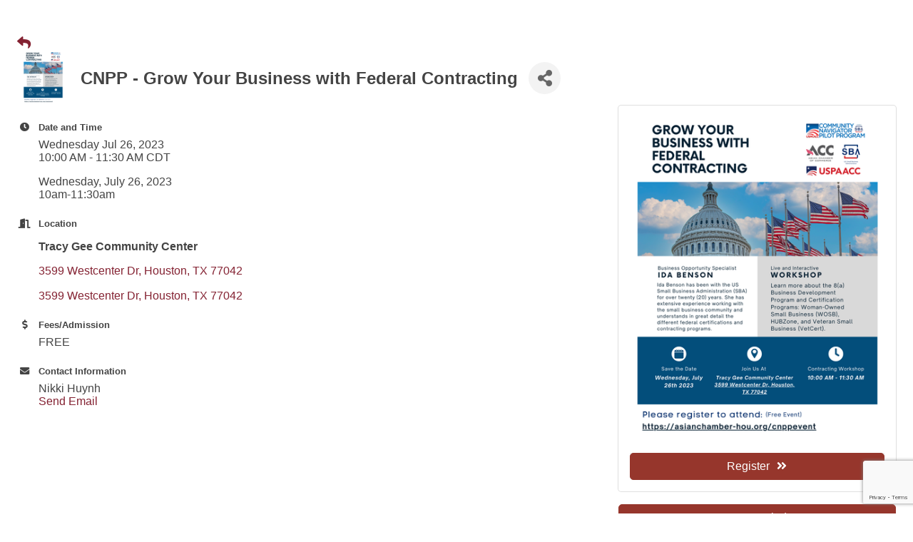

--- FILE ---
content_type: text/html; charset=utf-8
request_url: https://www.google.com/recaptcha/enterprise/anchor?ar=1&k=6LcpNUMUAAAAAB5iVpO_rzGG2TK_vFp7V6SCw_4s&co=aHR0cHM6Ly9tb2R1bGUuYXNpYW5jaGFtYmVyLWhvdS5vcmc6NDQz&hl=en&v=PoyoqOPhxBO7pBk68S4YbpHZ&size=compact&anchor-ms=20000&execute-ms=30000&cb=oqr45cagnufq
body_size: 49395
content:
<!DOCTYPE HTML><html dir="ltr" lang="en"><head><meta http-equiv="Content-Type" content="text/html; charset=UTF-8">
<meta http-equiv="X-UA-Compatible" content="IE=edge">
<title>reCAPTCHA</title>
<style type="text/css">
/* cyrillic-ext */
@font-face {
  font-family: 'Roboto';
  font-style: normal;
  font-weight: 400;
  font-stretch: 100%;
  src: url(//fonts.gstatic.com/s/roboto/v48/KFO7CnqEu92Fr1ME7kSn66aGLdTylUAMa3GUBHMdazTgWw.woff2) format('woff2');
  unicode-range: U+0460-052F, U+1C80-1C8A, U+20B4, U+2DE0-2DFF, U+A640-A69F, U+FE2E-FE2F;
}
/* cyrillic */
@font-face {
  font-family: 'Roboto';
  font-style: normal;
  font-weight: 400;
  font-stretch: 100%;
  src: url(//fonts.gstatic.com/s/roboto/v48/KFO7CnqEu92Fr1ME7kSn66aGLdTylUAMa3iUBHMdazTgWw.woff2) format('woff2');
  unicode-range: U+0301, U+0400-045F, U+0490-0491, U+04B0-04B1, U+2116;
}
/* greek-ext */
@font-face {
  font-family: 'Roboto';
  font-style: normal;
  font-weight: 400;
  font-stretch: 100%;
  src: url(//fonts.gstatic.com/s/roboto/v48/KFO7CnqEu92Fr1ME7kSn66aGLdTylUAMa3CUBHMdazTgWw.woff2) format('woff2');
  unicode-range: U+1F00-1FFF;
}
/* greek */
@font-face {
  font-family: 'Roboto';
  font-style: normal;
  font-weight: 400;
  font-stretch: 100%;
  src: url(//fonts.gstatic.com/s/roboto/v48/KFO7CnqEu92Fr1ME7kSn66aGLdTylUAMa3-UBHMdazTgWw.woff2) format('woff2');
  unicode-range: U+0370-0377, U+037A-037F, U+0384-038A, U+038C, U+038E-03A1, U+03A3-03FF;
}
/* math */
@font-face {
  font-family: 'Roboto';
  font-style: normal;
  font-weight: 400;
  font-stretch: 100%;
  src: url(//fonts.gstatic.com/s/roboto/v48/KFO7CnqEu92Fr1ME7kSn66aGLdTylUAMawCUBHMdazTgWw.woff2) format('woff2');
  unicode-range: U+0302-0303, U+0305, U+0307-0308, U+0310, U+0312, U+0315, U+031A, U+0326-0327, U+032C, U+032F-0330, U+0332-0333, U+0338, U+033A, U+0346, U+034D, U+0391-03A1, U+03A3-03A9, U+03B1-03C9, U+03D1, U+03D5-03D6, U+03F0-03F1, U+03F4-03F5, U+2016-2017, U+2034-2038, U+203C, U+2040, U+2043, U+2047, U+2050, U+2057, U+205F, U+2070-2071, U+2074-208E, U+2090-209C, U+20D0-20DC, U+20E1, U+20E5-20EF, U+2100-2112, U+2114-2115, U+2117-2121, U+2123-214F, U+2190, U+2192, U+2194-21AE, U+21B0-21E5, U+21F1-21F2, U+21F4-2211, U+2213-2214, U+2216-22FF, U+2308-230B, U+2310, U+2319, U+231C-2321, U+2336-237A, U+237C, U+2395, U+239B-23B7, U+23D0, U+23DC-23E1, U+2474-2475, U+25AF, U+25B3, U+25B7, U+25BD, U+25C1, U+25CA, U+25CC, U+25FB, U+266D-266F, U+27C0-27FF, U+2900-2AFF, U+2B0E-2B11, U+2B30-2B4C, U+2BFE, U+3030, U+FF5B, U+FF5D, U+1D400-1D7FF, U+1EE00-1EEFF;
}
/* symbols */
@font-face {
  font-family: 'Roboto';
  font-style: normal;
  font-weight: 400;
  font-stretch: 100%;
  src: url(//fonts.gstatic.com/s/roboto/v48/KFO7CnqEu92Fr1ME7kSn66aGLdTylUAMaxKUBHMdazTgWw.woff2) format('woff2');
  unicode-range: U+0001-000C, U+000E-001F, U+007F-009F, U+20DD-20E0, U+20E2-20E4, U+2150-218F, U+2190, U+2192, U+2194-2199, U+21AF, U+21E6-21F0, U+21F3, U+2218-2219, U+2299, U+22C4-22C6, U+2300-243F, U+2440-244A, U+2460-24FF, U+25A0-27BF, U+2800-28FF, U+2921-2922, U+2981, U+29BF, U+29EB, U+2B00-2BFF, U+4DC0-4DFF, U+FFF9-FFFB, U+10140-1018E, U+10190-1019C, U+101A0, U+101D0-101FD, U+102E0-102FB, U+10E60-10E7E, U+1D2C0-1D2D3, U+1D2E0-1D37F, U+1F000-1F0FF, U+1F100-1F1AD, U+1F1E6-1F1FF, U+1F30D-1F30F, U+1F315, U+1F31C, U+1F31E, U+1F320-1F32C, U+1F336, U+1F378, U+1F37D, U+1F382, U+1F393-1F39F, U+1F3A7-1F3A8, U+1F3AC-1F3AF, U+1F3C2, U+1F3C4-1F3C6, U+1F3CA-1F3CE, U+1F3D4-1F3E0, U+1F3ED, U+1F3F1-1F3F3, U+1F3F5-1F3F7, U+1F408, U+1F415, U+1F41F, U+1F426, U+1F43F, U+1F441-1F442, U+1F444, U+1F446-1F449, U+1F44C-1F44E, U+1F453, U+1F46A, U+1F47D, U+1F4A3, U+1F4B0, U+1F4B3, U+1F4B9, U+1F4BB, U+1F4BF, U+1F4C8-1F4CB, U+1F4D6, U+1F4DA, U+1F4DF, U+1F4E3-1F4E6, U+1F4EA-1F4ED, U+1F4F7, U+1F4F9-1F4FB, U+1F4FD-1F4FE, U+1F503, U+1F507-1F50B, U+1F50D, U+1F512-1F513, U+1F53E-1F54A, U+1F54F-1F5FA, U+1F610, U+1F650-1F67F, U+1F687, U+1F68D, U+1F691, U+1F694, U+1F698, U+1F6AD, U+1F6B2, U+1F6B9-1F6BA, U+1F6BC, U+1F6C6-1F6CF, U+1F6D3-1F6D7, U+1F6E0-1F6EA, U+1F6F0-1F6F3, U+1F6F7-1F6FC, U+1F700-1F7FF, U+1F800-1F80B, U+1F810-1F847, U+1F850-1F859, U+1F860-1F887, U+1F890-1F8AD, U+1F8B0-1F8BB, U+1F8C0-1F8C1, U+1F900-1F90B, U+1F93B, U+1F946, U+1F984, U+1F996, U+1F9E9, U+1FA00-1FA6F, U+1FA70-1FA7C, U+1FA80-1FA89, U+1FA8F-1FAC6, U+1FACE-1FADC, U+1FADF-1FAE9, U+1FAF0-1FAF8, U+1FB00-1FBFF;
}
/* vietnamese */
@font-face {
  font-family: 'Roboto';
  font-style: normal;
  font-weight: 400;
  font-stretch: 100%;
  src: url(//fonts.gstatic.com/s/roboto/v48/KFO7CnqEu92Fr1ME7kSn66aGLdTylUAMa3OUBHMdazTgWw.woff2) format('woff2');
  unicode-range: U+0102-0103, U+0110-0111, U+0128-0129, U+0168-0169, U+01A0-01A1, U+01AF-01B0, U+0300-0301, U+0303-0304, U+0308-0309, U+0323, U+0329, U+1EA0-1EF9, U+20AB;
}
/* latin-ext */
@font-face {
  font-family: 'Roboto';
  font-style: normal;
  font-weight: 400;
  font-stretch: 100%;
  src: url(//fonts.gstatic.com/s/roboto/v48/KFO7CnqEu92Fr1ME7kSn66aGLdTylUAMa3KUBHMdazTgWw.woff2) format('woff2');
  unicode-range: U+0100-02BA, U+02BD-02C5, U+02C7-02CC, U+02CE-02D7, U+02DD-02FF, U+0304, U+0308, U+0329, U+1D00-1DBF, U+1E00-1E9F, U+1EF2-1EFF, U+2020, U+20A0-20AB, U+20AD-20C0, U+2113, U+2C60-2C7F, U+A720-A7FF;
}
/* latin */
@font-face {
  font-family: 'Roboto';
  font-style: normal;
  font-weight: 400;
  font-stretch: 100%;
  src: url(//fonts.gstatic.com/s/roboto/v48/KFO7CnqEu92Fr1ME7kSn66aGLdTylUAMa3yUBHMdazQ.woff2) format('woff2');
  unicode-range: U+0000-00FF, U+0131, U+0152-0153, U+02BB-02BC, U+02C6, U+02DA, U+02DC, U+0304, U+0308, U+0329, U+2000-206F, U+20AC, U+2122, U+2191, U+2193, U+2212, U+2215, U+FEFF, U+FFFD;
}
/* cyrillic-ext */
@font-face {
  font-family: 'Roboto';
  font-style: normal;
  font-weight: 500;
  font-stretch: 100%;
  src: url(//fonts.gstatic.com/s/roboto/v48/KFO7CnqEu92Fr1ME7kSn66aGLdTylUAMa3GUBHMdazTgWw.woff2) format('woff2');
  unicode-range: U+0460-052F, U+1C80-1C8A, U+20B4, U+2DE0-2DFF, U+A640-A69F, U+FE2E-FE2F;
}
/* cyrillic */
@font-face {
  font-family: 'Roboto';
  font-style: normal;
  font-weight: 500;
  font-stretch: 100%;
  src: url(//fonts.gstatic.com/s/roboto/v48/KFO7CnqEu92Fr1ME7kSn66aGLdTylUAMa3iUBHMdazTgWw.woff2) format('woff2');
  unicode-range: U+0301, U+0400-045F, U+0490-0491, U+04B0-04B1, U+2116;
}
/* greek-ext */
@font-face {
  font-family: 'Roboto';
  font-style: normal;
  font-weight: 500;
  font-stretch: 100%;
  src: url(//fonts.gstatic.com/s/roboto/v48/KFO7CnqEu92Fr1ME7kSn66aGLdTylUAMa3CUBHMdazTgWw.woff2) format('woff2');
  unicode-range: U+1F00-1FFF;
}
/* greek */
@font-face {
  font-family: 'Roboto';
  font-style: normal;
  font-weight: 500;
  font-stretch: 100%;
  src: url(//fonts.gstatic.com/s/roboto/v48/KFO7CnqEu92Fr1ME7kSn66aGLdTylUAMa3-UBHMdazTgWw.woff2) format('woff2');
  unicode-range: U+0370-0377, U+037A-037F, U+0384-038A, U+038C, U+038E-03A1, U+03A3-03FF;
}
/* math */
@font-face {
  font-family: 'Roboto';
  font-style: normal;
  font-weight: 500;
  font-stretch: 100%;
  src: url(//fonts.gstatic.com/s/roboto/v48/KFO7CnqEu92Fr1ME7kSn66aGLdTylUAMawCUBHMdazTgWw.woff2) format('woff2');
  unicode-range: U+0302-0303, U+0305, U+0307-0308, U+0310, U+0312, U+0315, U+031A, U+0326-0327, U+032C, U+032F-0330, U+0332-0333, U+0338, U+033A, U+0346, U+034D, U+0391-03A1, U+03A3-03A9, U+03B1-03C9, U+03D1, U+03D5-03D6, U+03F0-03F1, U+03F4-03F5, U+2016-2017, U+2034-2038, U+203C, U+2040, U+2043, U+2047, U+2050, U+2057, U+205F, U+2070-2071, U+2074-208E, U+2090-209C, U+20D0-20DC, U+20E1, U+20E5-20EF, U+2100-2112, U+2114-2115, U+2117-2121, U+2123-214F, U+2190, U+2192, U+2194-21AE, U+21B0-21E5, U+21F1-21F2, U+21F4-2211, U+2213-2214, U+2216-22FF, U+2308-230B, U+2310, U+2319, U+231C-2321, U+2336-237A, U+237C, U+2395, U+239B-23B7, U+23D0, U+23DC-23E1, U+2474-2475, U+25AF, U+25B3, U+25B7, U+25BD, U+25C1, U+25CA, U+25CC, U+25FB, U+266D-266F, U+27C0-27FF, U+2900-2AFF, U+2B0E-2B11, U+2B30-2B4C, U+2BFE, U+3030, U+FF5B, U+FF5D, U+1D400-1D7FF, U+1EE00-1EEFF;
}
/* symbols */
@font-face {
  font-family: 'Roboto';
  font-style: normal;
  font-weight: 500;
  font-stretch: 100%;
  src: url(//fonts.gstatic.com/s/roboto/v48/KFO7CnqEu92Fr1ME7kSn66aGLdTylUAMaxKUBHMdazTgWw.woff2) format('woff2');
  unicode-range: U+0001-000C, U+000E-001F, U+007F-009F, U+20DD-20E0, U+20E2-20E4, U+2150-218F, U+2190, U+2192, U+2194-2199, U+21AF, U+21E6-21F0, U+21F3, U+2218-2219, U+2299, U+22C4-22C6, U+2300-243F, U+2440-244A, U+2460-24FF, U+25A0-27BF, U+2800-28FF, U+2921-2922, U+2981, U+29BF, U+29EB, U+2B00-2BFF, U+4DC0-4DFF, U+FFF9-FFFB, U+10140-1018E, U+10190-1019C, U+101A0, U+101D0-101FD, U+102E0-102FB, U+10E60-10E7E, U+1D2C0-1D2D3, U+1D2E0-1D37F, U+1F000-1F0FF, U+1F100-1F1AD, U+1F1E6-1F1FF, U+1F30D-1F30F, U+1F315, U+1F31C, U+1F31E, U+1F320-1F32C, U+1F336, U+1F378, U+1F37D, U+1F382, U+1F393-1F39F, U+1F3A7-1F3A8, U+1F3AC-1F3AF, U+1F3C2, U+1F3C4-1F3C6, U+1F3CA-1F3CE, U+1F3D4-1F3E0, U+1F3ED, U+1F3F1-1F3F3, U+1F3F5-1F3F7, U+1F408, U+1F415, U+1F41F, U+1F426, U+1F43F, U+1F441-1F442, U+1F444, U+1F446-1F449, U+1F44C-1F44E, U+1F453, U+1F46A, U+1F47D, U+1F4A3, U+1F4B0, U+1F4B3, U+1F4B9, U+1F4BB, U+1F4BF, U+1F4C8-1F4CB, U+1F4D6, U+1F4DA, U+1F4DF, U+1F4E3-1F4E6, U+1F4EA-1F4ED, U+1F4F7, U+1F4F9-1F4FB, U+1F4FD-1F4FE, U+1F503, U+1F507-1F50B, U+1F50D, U+1F512-1F513, U+1F53E-1F54A, U+1F54F-1F5FA, U+1F610, U+1F650-1F67F, U+1F687, U+1F68D, U+1F691, U+1F694, U+1F698, U+1F6AD, U+1F6B2, U+1F6B9-1F6BA, U+1F6BC, U+1F6C6-1F6CF, U+1F6D3-1F6D7, U+1F6E0-1F6EA, U+1F6F0-1F6F3, U+1F6F7-1F6FC, U+1F700-1F7FF, U+1F800-1F80B, U+1F810-1F847, U+1F850-1F859, U+1F860-1F887, U+1F890-1F8AD, U+1F8B0-1F8BB, U+1F8C0-1F8C1, U+1F900-1F90B, U+1F93B, U+1F946, U+1F984, U+1F996, U+1F9E9, U+1FA00-1FA6F, U+1FA70-1FA7C, U+1FA80-1FA89, U+1FA8F-1FAC6, U+1FACE-1FADC, U+1FADF-1FAE9, U+1FAF0-1FAF8, U+1FB00-1FBFF;
}
/* vietnamese */
@font-face {
  font-family: 'Roboto';
  font-style: normal;
  font-weight: 500;
  font-stretch: 100%;
  src: url(//fonts.gstatic.com/s/roboto/v48/KFO7CnqEu92Fr1ME7kSn66aGLdTylUAMa3OUBHMdazTgWw.woff2) format('woff2');
  unicode-range: U+0102-0103, U+0110-0111, U+0128-0129, U+0168-0169, U+01A0-01A1, U+01AF-01B0, U+0300-0301, U+0303-0304, U+0308-0309, U+0323, U+0329, U+1EA0-1EF9, U+20AB;
}
/* latin-ext */
@font-face {
  font-family: 'Roboto';
  font-style: normal;
  font-weight: 500;
  font-stretch: 100%;
  src: url(//fonts.gstatic.com/s/roboto/v48/KFO7CnqEu92Fr1ME7kSn66aGLdTylUAMa3KUBHMdazTgWw.woff2) format('woff2');
  unicode-range: U+0100-02BA, U+02BD-02C5, U+02C7-02CC, U+02CE-02D7, U+02DD-02FF, U+0304, U+0308, U+0329, U+1D00-1DBF, U+1E00-1E9F, U+1EF2-1EFF, U+2020, U+20A0-20AB, U+20AD-20C0, U+2113, U+2C60-2C7F, U+A720-A7FF;
}
/* latin */
@font-face {
  font-family: 'Roboto';
  font-style: normal;
  font-weight: 500;
  font-stretch: 100%;
  src: url(//fonts.gstatic.com/s/roboto/v48/KFO7CnqEu92Fr1ME7kSn66aGLdTylUAMa3yUBHMdazQ.woff2) format('woff2');
  unicode-range: U+0000-00FF, U+0131, U+0152-0153, U+02BB-02BC, U+02C6, U+02DA, U+02DC, U+0304, U+0308, U+0329, U+2000-206F, U+20AC, U+2122, U+2191, U+2193, U+2212, U+2215, U+FEFF, U+FFFD;
}
/* cyrillic-ext */
@font-face {
  font-family: 'Roboto';
  font-style: normal;
  font-weight: 900;
  font-stretch: 100%;
  src: url(//fonts.gstatic.com/s/roboto/v48/KFO7CnqEu92Fr1ME7kSn66aGLdTylUAMa3GUBHMdazTgWw.woff2) format('woff2');
  unicode-range: U+0460-052F, U+1C80-1C8A, U+20B4, U+2DE0-2DFF, U+A640-A69F, U+FE2E-FE2F;
}
/* cyrillic */
@font-face {
  font-family: 'Roboto';
  font-style: normal;
  font-weight: 900;
  font-stretch: 100%;
  src: url(//fonts.gstatic.com/s/roboto/v48/KFO7CnqEu92Fr1ME7kSn66aGLdTylUAMa3iUBHMdazTgWw.woff2) format('woff2');
  unicode-range: U+0301, U+0400-045F, U+0490-0491, U+04B0-04B1, U+2116;
}
/* greek-ext */
@font-face {
  font-family: 'Roboto';
  font-style: normal;
  font-weight: 900;
  font-stretch: 100%;
  src: url(//fonts.gstatic.com/s/roboto/v48/KFO7CnqEu92Fr1ME7kSn66aGLdTylUAMa3CUBHMdazTgWw.woff2) format('woff2');
  unicode-range: U+1F00-1FFF;
}
/* greek */
@font-face {
  font-family: 'Roboto';
  font-style: normal;
  font-weight: 900;
  font-stretch: 100%;
  src: url(//fonts.gstatic.com/s/roboto/v48/KFO7CnqEu92Fr1ME7kSn66aGLdTylUAMa3-UBHMdazTgWw.woff2) format('woff2');
  unicode-range: U+0370-0377, U+037A-037F, U+0384-038A, U+038C, U+038E-03A1, U+03A3-03FF;
}
/* math */
@font-face {
  font-family: 'Roboto';
  font-style: normal;
  font-weight: 900;
  font-stretch: 100%;
  src: url(//fonts.gstatic.com/s/roboto/v48/KFO7CnqEu92Fr1ME7kSn66aGLdTylUAMawCUBHMdazTgWw.woff2) format('woff2');
  unicode-range: U+0302-0303, U+0305, U+0307-0308, U+0310, U+0312, U+0315, U+031A, U+0326-0327, U+032C, U+032F-0330, U+0332-0333, U+0338, U+033A, U+0346, U+034D, U+0391-03A1, U+03A3-03A9, U+03B1-03C9, U+03D1, U+03D5-03D6, U+03F0-03F1, U+03F4-03F5, U+2016-2017, U+2034-2038, U+203C, U+2040, U+2043, U+2047, U+2050, U+2057, U+205F, U+2070-2071, U+2074-208E, U+2090-209C, U+20D0-20DC, U+20E1, U+20E5-20EF, U+2100-2112, U+2114-2115, U+2117-2121, U+2123-214F, U+2190, U+2192, U+2194-21AE, U+21B0-21E5, U+21F1-21F2, U+21F4-2211, U+2213-2214, U+2216-22FF, U+2308-230B, U+2310, U+2319, U+231C-2321, U+2336-237A, U+237C, U+2395, U+239B-23B7, U+23D0, U+23DC-23E1, U+2474-2475, U+25AF, U+25B3, U+25B7, U+25BD, U+25C1, U+25CA, U+25CC, U+25FB, U+266D-266F, U+27C0-27FF, U+2900-2AFF, U+2B0E-2B11, U+2B30-2B4C, U+2BFE, U+3030, U+FF5B, U+FF5D, U+1D400-1D7FF, U+1EE00-1EEFF;
}
/* symbols */
@font-face {
  font-family: 'Roboto';
  font-style: normal;
  font-weight: 900;
  font-stretch: 100%;
  src: url(//fonts.gstatic.com/s/roboto/v48/KFO7CnqEu92Fr1ME7kSn66aGLdTylUAMaxKUBHMdazTgWw.woff2) format('woff2');
  unicode-range: U+0001-000C, U+000E-001F, U+007F-009F, U+20DD-20E0, U+20E2-20E4, U+2150-218F, U+2190, U+2192, U+2194-2199, U+21AF, U+21E6-21F0, U+21F3, U+2218-2219, U+2299, U+22C4-22C6, U+2300-243F, U+2440-244A, U+2460-24FF, U+25A0-27BF, U+2800-28FF, U+2921-2922, U+2981, U+29BF, U+29EB, U+2B00-2BFF, U+4DC0-4DFF, U+FFF9-FFFB, U+10140-1018E, U+10190-1019C, U+101A0, U+101D0-101FD, U+102E0-102FB, U+10E60-10E7E, U+1D2C0-1D2D3, U+1D2E0-1D37F, U+1F000-1F0FF, U+1F100-1F1AD, U+1F1E6-1F1FF, U+1F30D-1F30F, U+1F315, U+1F31C, U+1F31E, U+1F320-1F32C, U+1F336, U+1F378, U+1F37D, U+1F382, U+1F393-1F39F, U+1F3A7-1F3A8, U+1F3AC-1F3AF, U+1F3C2, U+1F3C4-1F3C6, U+1F3CA-1F3CE, U+1F3D4-1F3E0, U+1F3ED, U+1F3F1-1F3F3, U+1F3F5-1F3F7, U+1F408, U+1F415, U+1F41F, U+1F426, U+1F43F, U+1F441-1F442, U+1F444, U+1F446-1F449, U+1F44C-1F44E, U+1F453, U+1F46A, U+1F47D, U+1F4A3, U+1F4B0, U+1F4B3, U+1F4B9, U+1F4BB, U+1F4BF, U+1F4C8-1F4CB, U+1F4D6, U+1F4DA, U+1F4DF, U+1F4E3-1F4E6, U+1F4EA-1F4ED, U+1F4F7, U+1F4F9-1F4FB, U+1F4FD-1F4FE, U+1F503, U+1F507-1F50B, U+1F50D, U+1F512-1F513, U+1F53E-1F54A, U+1F54F-1F5FA, U+1F610, U+1F650-1F67F, U+1F687, U+1F68D, U+1F691, U+1F694, U+1F698, U+1F6AD, U+1F6B2, U+1F6B9-1F6BA, U+1F6BC, U+1F6C6-1F6CF, U+1F6D3-1F6D7, U+1F6E0-1F6EA, U+1F6F0-1F6F3, U+1F6F7-1F6FC, U+1F700-1F7FF, U+1F800-1F80B, U+1F810-1F847, U+1F850-1F859, U+1F860-1F887, U+1F890-1F8AD, U+1F8B0-1F8BB, U+1F8C0-1F8C1, U+1F900-1F90B, U+1F93B, U+1F946, U+1F984, U+1F996, U+1F9E9, U+1FA00-1FA6F, U+1FA70-1FA7C, U+1FA80-1FA89, U+1FA8F-1FAC6, U+1FACE-1FADC, U+1FADF-1FAE9, U+1FAF0-1FAF8, U+1FB00-1FBFF;
}
/* vietnamese */
@font-face {
  font-family: 'Roboto';
  font-style: normal;
  font-weight: 900;
  font-stretch: 100%;
  src: url(//fonts.gstatic.com/s/roboto/v48/KFO7CnqEu92Fr1ME7kSn66aGLdTylUAMa3OUBHMdazTgWw.woff2) format('woff2');
  unicode-range: U+0102-0103, U+0110-0111, U+0128-0129, U+0168-0169, U+01A0-01A1, U+01AF-01B0, U+0300-0301, U+0303-0304, U+0308-0309, U+0323, U+0329, U+1EA0-1EF9, U+20AB;
}
/* latin-ext */
@font-face {
  font-family: 'Roboto';
  font-style: normal;
  font-weight: 900;
  font-stretch: 100%;
  src: url(//fonts.gstatic.com/s/roboto/v48/KFO7CnqEu92Fr1ME7kSn66aGLdTylUAMa3KUBHMdazTgWw.woff2) format('woff2');
  unicode-range: U+0100-02BA, U+02BD-02C5, U+02C7-02CC, U+02CE-02D7, U+02DD-02FF, U+0304, U+0308, U+0329, U+1D00-1DBF, U+1E00-1E9F, U+1EF2-1EFF, U+2020, U+20A0-20AB, U+20AD-20C0, U+2113, U+2C60-2C7F, U+A720-A7FF;
}
/* latin */
@font-face {
  font-family: 'Roboto';
  font-style: normal;
  font-weight: 900;
  font-stretch: 100%;
  src: url(//fonts.gstatic.com/s/roboto/v48/KFO7CnqEu92Fr1ME7kSn66aGLdTylUAMa3yUBHMdazQ.woff2) format('woff2');
  unicode-range: U+0000-00FF, U+0131, U+0152-0153, U+02BB-02BC, U+02C6, U+02DA, U+02DC, U+0304, U+0308, U+0329, U+2000-206F, U+20AC, U+2122, U+2191, U+2193, U+2212, U+2215, U+FEFF, U+FFFD;
}

</style>
<link rel="stylesheet" type="text/css" href="https://www.gstatic.com/recaptcha/releases/PoyoqOPhxBO7pBk68S4YbpHZ/styles__ltr.css">
<script nonce="x453vCIGv087fICp7YZKyw" type="text/javascript">window['__recaptcha_api'] = 'https://www.google.com/recaptcha/enterprise/';</script>
<script type="text/javascript" src="https://www.gstatic.com/recaptcha/releases/PoyoqOPhxBO7pBk68S4YbpHZ/recaptcha__en.js" nonce="x453vCIGv087fICp7YZKyw">
      
    </script></head>
<body><div id="rc-anchor-alert" class="rc-anchor-alert"></div>
<input type="hidden" id="recaptcha-token" value="[base64]">
<script type="text/javascript" nonce="x453vCIGv087fICp7YZKyw">
      recaptcha.anchor.Main.init("[\x22ainput\x22,[\x22bgdata\x22,\x22\x22,\[base64]/[base64]/MjU1Ong/[base64]/[base64]/[base64]/[base64]/[base64]/[base64]/[base64]/[base64]/[base64]/[base64]/[base64]/[base64]/[base64]/[base64]/[base64]\\u003d\x22,\[base64]\\u003d\x22,\x22wpoUeMKKM0deNsOPPsKIVMKkwrxZwpxcV8ODDktvwoXCmcOgwo/DojhtcX3CmzlDOsKJYlPCj1fDjH7CuMK8X8O8w4/CjcOvZ8O/e3fCssOWwrRBw74IaMOBwpXDuDXCuMKNcAFtwqQBwr3CnSbDrijChCEfwrNuAw/[base64]/dmHDqMKIOkDCisK4KcOgw7VDHE/CpD5seAnDgnBkwq1KwofDr0smw5QUL8KLTl4XD8OXw4QpwqJMWil0GMO/w7MlWMK9QsK1ZcO4ajPCpsOtw4pQw6zDnsOvw6/Dt8OQczDDh8K5GMO+MMKPDH3DhC3DucOIw4PCvcOSw698wq7DgMOdw7nCssOddmZmNMKfwp9Ew6/[base64]/G8KFLQrCv15wwrM0asKdKcKywrQSw5vDv8O4RcOeMcOQDlMqw7/Du8KTWVVNXcKAwqESwrXDvyDDmm/DocKSwr8qZBcyXWo5wrByw4Iow4xjw6JcCmESMWfCrRszwo9jwpdjw7bClcOHw6TDgwDCu8KwKTzDmDjDqMKpwppowoYSXzLCpsKrBAxzdVxuAC7Dm05Jw5PDkcOXA8OKScK0fCYxw4spwo/DucOcwpBIDsOBwq9cZcONw7QKw5cALwsnw57CtMOswq3CtMKvfsOvw5kcwrPDusO+wopxwpwVworDq04dSyLDkMKUbsKPw5tNbMODSsK7RTPDmsOkA18+wovCr8KtecKtNmXDnx/[base64]/[base64]/CrgIgw75YNSIsDjhmw7PDs8Otw4/CssKiw7rDpXDCsmdhBsOUwpNbe8KfLGDChz19wqfCncK5wr7DscOjw5jDtSrCsC/DkcOGwq0twpTCtcKqZFJ8WMK2w57DplnDvwPCvgbCmcKNOTduPGJcEkVXw4o5w7BjwpHCs8KvwqVCw7TDrW/CuFPDmDATK8KWJDxIVMK4Q8KFwrvDjsKuRVdww5LDj8Kuwr9bw4LDqsK8F07DhMKnfi/DjkU+wr4tasKoYm5kw5giw4cEw7TDrSrCpAtwwr7DssK5w5RufsOlwp3CnMK2wpPDu3/CgzdXXzfDusO8Ii0swrtHwrNfw6/CoydfOcOHSEZHbHDCqMKRwqvDuWpRwpoNLUUqGxx9w4d8CjV8w5h2w7MyV0VYw7HDtsO5w6zCmsK3woRuGsOIwoTCnMK9DjbCr2nDnMOLGcOqW8OLw63DgMKHWB0DUV/Cj3YrE8O6ccOCaWZ5TWUWwrx5wqvClcKcVTgwCcK+wqrDnMOmJ8OcwoDChsKvOljCjGUkw5UtGVwxw45aw7HCvMKGNcK7Ci8IW8KAwow4fURLdTvDi8OKw6kww4rDgiTDmRAUUVN6wpxgwojCscKjwpcJw5bCqU/CosKkM8Opw6vCi8OCeBvCpCjDiMOOw68jShJEw4okwr4rw7/CrHjDqDRzJ8ObbBFQwrDCiirCkMOzDsKlJ8OfIcKRw5vCocKRw7hKMTldw5zDhsOWw4XDqcKjw5IKasK4R8O/w5pcwrvDs1TCk8K/[base64]/DjcOHwr7DpzDCpMOvwqZ6w6/DtlTDhyw4w69VM8KFf8K3bmHDksKMwoEQO8K3WT8gTMKwwrBUw7nCvHbDisOow5wKJHQjw68FZ0dgw5l4IsOXM2vDrMKNZ0DCj8K8LcKdBhzCtAfCo8OTw6jCrcK/KRhZw6VzwrA6AnVSH8OAOMK3woHCsMOSCEbDpMOmwrMFwqwXw4Z3wozCn8K5TMOuw4rDuVfDiUfCh8KQFsO9NT4LwrPDoMK3wrTDkDY+w6nCoMK/w4s3D8OkNsO1PcOZbA9rFsOkw4nCj1kAJMOAS1kfcgTCsUTDm8KpMnVNw6/DjCtmwphqGHDDmH17w4rDgSLCnQsbP1xiw5TCk1B8ZsOewqULwojDiSUAw6/Cp1VpTMOjbcKKBcOSGcOEQWzDhwNhwo7CtRTDjBNrbcKLw4UvwrrDm8O9YcORC2LDucOKbsOeXsO5w7PCt8KZaQlbfsKqw4bCoSbDiEwMwoNsTMKgwprDt8KzEStdbsOTw5rCrS4WYMOyw7/ChXrCq8OiwpR/IGNDwpbDu0rCmsOww5QmwqLDu8KdwovDoFdHc0LChcKQNMKqwonCr8Olwo8ow5XCjcKeb3DDuMKDQx/ClcK9SyjDqyHCmcOeWRDCmiTCh8Kgw6FiF8OFa8KvDMKQIzTDssKJScONNcOgSMK6wr/DpcKlXRlXw7zCiMOYJ0PCscO+N8KPD8OWwo5Awqtie8KMw6rDp8OMUMO3WQfCkFzCtMODwpcQw4V+w5Btw6bCrnrCrHPCi2nDtTbCmcOACMORwrfCpsK1wqXDuMOzwq3Dm0Q+dsK7JkfCqjMGw5nCvENyw7piJUnCgRTCulbCocOGXcOgGMOdecO2NEd/[base64]/DrcOGbsOdCMODEcOjwrlCAMKtZ2o7WXfDm2TDhcOew4h9EwTDjwtvEgY8TjcxI8O6wrjCl8OXVsOnZ2EfOh7Co8ONQcORDsOfwpxYAsKvwplBGsO9woMcFVgHNl0UfFQ7UcKgClnCq1rCpCESwqZ1wo7CiMO7MH1uwodUOcKZwpzCocKgw7LCgsORw7/[base64]/RcKCwpvChxcQwq7Dl8OvwoQyJsOuwoVRa8KCOj3ChMO1GwfDjWTCiinDtTLDgsKcwpZCwo3DuVQ0ETkCwqrDjUjCkzJcIGcgU8OfWcKNVWnDj8OvGXUZUzTDnF3DtMOPw6olwrzDuMKXwpclw5cZw6XDiALDnsOGb3fCgUPCnnURwo/DrMKSw75vfcKIw4/CoXkYw6PDvMKmwpAJw4HCjFxyLsOjWSHDscKtYMOJw4QUw68fPEHDjcKqImzCrUBFwrIfFMOwwprDviHCqMKIwpRPw6bDjBk2wroaw7DDvCHDn13DuMOxw67CpyXDocKuwobCtMOgwoMow6nCug1CeXRkwp9rQsKmfsKZMsOawrN1XA3CmWDCsS/DucKXJmfDicKhwrrCiwgbw7/Ck8OJAifCsGlOZMOKblzDhRcaRHRWI8OgPWcXWw/Dq2PDqg3DncKDw7PDq8OWUMOYO1vDr8KpXGR9MMKzw5h/NCHDl0MfFcKWw5TDlcOkPsOOw53CjkbDt8K3w4Q4wo7Cug/[base64]/RFjCo8KTw6zCmyZVw7DDssKRNmFnwrzDrCY3w63DomYWwq7DhMK+b8KQwpdVw60JAsO+YUvCqcKBfMOzYTfDnnxIPFp0OmPDpUZ4B33DoMOfUl0+w5hZwoQKAAwpHMOtwq3Cg0zCg8KhUR/[base64]/Dk8Kgw4pGGMOnHXYfw4BKwprCqcKgYQYUChwAw5thwqsqwrzCpVXDsMKWwpMgf8Ktwo3ClBLCiU7DjsORY0zDtRxtHh/[base64]/[base64]/c2BGwpvDpz7Cni1uw6XDkQTDtjdRwpTDrgDCj1E9w67CiQrDtsOUAMO9CcK4woTDoDvCgcOSK8OUWS1XwrjDn33DncKXwrTDgsKmfcOmwqfDmlZiPMK2w5zDtcKpacOyw7DChcOJPcK/wqh2w55mbghHXMOKR8KHwptzwpoxwpBmRGxOOz/Dsh/DucKjwqsxw6lTwp/DqGRZen7DlldwJ8KVEUU0B8KzK8ORw7rCq8Onw4PChlUUQsKOw5LDhcOuOg/CmSBRwrPCvcORRMKAHxFkw4TDpAJheAgXwqskwrUiaMO9FsKFHxnDgcKMZHXDhMOWA1XDlMOLEwFjGS0/[base64]/[base64]/CsmZCwopKVFAdcAzCq8Okw5FywpbDpcKSN0gPZsOcWi7CmkbDicKnWRhOGGXCrsK6BSMoISsRwqAFw5/DkmbDvcOEA8Kjf0vCrsKaLAPDpsObGBoxworCpkDDicOrw7bDrsKUwrI0w6/DmcO5QyTDgH7DnEA2wpo4wrjCujkew6fCqGTCpwN4wpHDs30zbMObw5jCi3nDviBjw6Upwo3CscOJw6tfTyBXesK/X8O6LMKOw6B9w6fCncOsw4YaDFwGVcOOWSorMm8rwpHDmynCrRRFdTwBw4zChz4Hw53CjWtiw5vDhgHDlcKVOMOuCA9IwrnCpsKfw6PDl8ONw4/Ds8Ocw4DDscKDw57DqlDDjnEsw6l2w5DDrGvDvcKuLWkxCzUaw7xLEm17w4kVBMOrNE1nVzDCrcKfw6bDosKaw7h3w45awqJ5OmTDq3nCrMKpTSZHwqpvW8KCUsKiwq0lQMKDwo8Kw5FhXGV2w5d+w4l8RsKFNnPCsm7ChwlZwr/[base64]/DpCk6wpQww6VGByFGE8OywqdmDxbCilLDs244w6docQrCpsOWJHDDhcK6QWrCtcKMwqNaDHp3QRwpLUrCmMO2w47Csl7DtsO5UMOawr4Qw4kqa8O9wqtWwr7CuMKOOsKvw7QUw6tEacKbY8Oiw5AqcMKRD8ORwokJwqwoUSlnVlYgfMKAwpLDjXTCmGEYIT/Du8KnwrrDosOtwrzDs8KhMmcJwos7IcOwKkXDp8K9wptWw6XCk8K7FsOTwqHCt2cTwpXCksO1w4FFNQ9lwqbDisKQXz5DbGvCj8OMwrHDqzglMcKXwpvCu8O8wpDCjcKkNxvDpWXDocObTMOyw7k/akskXy3DpV9dwpzDlW8iecOswpbCjMO8ew0kwoEkwqzDkCLDq0kGwo4XWsOfDxB5wpDCil/[base64]/DmsOpNRbDu8O3XcO7fAXCilo4w7Ngw63CunoOSsOOCkZzwpApdsOfwojCk2/DjUrDkCDDmcOHwo/DkMKPBcOAcFwhw5lNen96TcO7eVLCo8KLKMKvw6U3IgrDiBUOR3jDv8KCw7shScK2VCFRw6kXwpkOw7Few7zCnyrCk8KFDygVd8Owe8KvecK0IWZ0wqXCm2oSw5QYZALCk8OrwpkPR1dfw7s+w4fCosOxPsOOLAIyW1PCs8KER8OVV8OHWFsuN2/Dm8KzacO/w7rCjHLCiV8OJEfCrxtOQVAcwpLDigPCkULDtmXCqMK/wpPDmsOrRcONfMOcw5VPXX0desK2w7TDvMKyXsOEEVhyDsKMw4VHw4PCsXt6w53CqMOowqYhw6hnw5nCiHXDmUbDvx/Cq8KFZMOVcUtgw5LDrXzDkz8SeH3CjhnCrcK6woDDrsOkQWRpwqPDhsK1THzCmsOiw654w5FJfcKeL8OWPcKZwodUZ8OUw6luwoXCmERMLgNqD8Opw4ZHPsO2Vjg4LnskXMK0VsO9wq9Bw4QnwoxlfsOyLsKGOsOtTx/CpSxaw61Aw77CmsKrZEhiXcKnw7IWKFTDpmnDuQvDtCVgAS7CqRQAVMK5C8K+QlLCq8KEwo/Cm3fDgsOtw7x9TTdfwr9xw7/CoTNEw6zDnARVfz/DqsK0LSFlw5dawr8zw7TCgAlfwo/DkMK+LlIiB0pywqsMwovDkUo2GMOqQwgRw4/ChcOEXMOTN1/ChMOKBsKPwp/DnsOFDRFRdklKw7nCrwkwwrfCrcOtwqLCmsORAADDmXNvVC4bw4jCiMK6cDciwoLClcKiZUsrS8K6KRxkw7wMwqtWQcO5w651w6LCmRnCmMOYHsOIDVAxBkAwWMOqw7MzasOrwqcnwrYjOFwXwr/CsWRIwrXCtF/Dm8KVQMKcwrVLPsK8EMO1BcOkw7fDnCxBwrTCg8Ozw5YXw7/Dj8OJw6jCiELCg8OTw7E5OxrDqMOPWzpkEMKiw6sRw7klKQ9FwoY5woxJGhLDgRISIMK8SMO+acKcw5w8w6oXw4jDsnpyE0vCrgBMw4x3MA5rHMK5w6bDlAUfSW3Ch2TDo8OvG8OQw6/DnsKkTzAjSSFLeinDoUPCiHHDry8kw5dDw6hywr5dT1s4L8KrXiN6w68cFS7ChcKLCGnCrcO6ZcK0aMOCwo3CuMK+wpYpw4lXwoEFdMO1ecKgw6LDt8Oewrc6B8Kow59AwqTCgMOlP8Ozwohwwp44cVlCLAAPwo/Ci8K1QMKmw5w8w5/DgsKcKsOGw7PCiSfCtxTDu1McwrYzZsOLwpbDvMKpw6fCrBrDuwg8E8KzQyYZw7nDh8KRSsO6w6pPw79RwqPDn1rDicO/BcKPZgNzw7VKw5VUFHciwroiw5rCvjVpw7EcfsKRwr/CicO2woBjUcOgSRURwoAvBcObw47DiV3DqW0lNTpJwqUjwr7Dp8Kmw6/CuMK4w5LDqsKnRsOAwofDuGA+PcK3QcKlwppxw4jDosKXRUbDs8OpAArCtcOuUcOuDBBcw6DCgiDDqHzDtcKCw5/Dq8KTS2U7AMOrw7NkWkppwoTDtAgOb8KLw4fCscKsGnjDijJ7GxLCkhrDp8KRwo/CrTDChcKCw6vCl0rCgCfDpFotW8OPH2M5GWLDgjh5K3ACw6nCssO6F2xldjfCn8OwwoA2Ix0QQyXCt8Oswp7DjsKLw5bCoATDnsO/[base64]/woTDgUNIORzCij7CsjgUGyHDnSnDkwjCrTnDtFYRIwgYNh/DrBEdLGogw41DasOEB3IGT0XDl2hLwoZ/UMOWTsO8flZ6WMO/wpDCiE5Ac8KZfsO+Q8Ouw4sSw41Uw7TCgldAwr9FwpXCrCnDv8KRKmLCil5Awp7CgcKCw757w6gmw4tkTcO5wrdrwrTClGrDr0MRWTNPwq3CtcO9bsObYsOxdMKPw7PCsW/DsWnCnMKNJ1ZUXlTDoEx8MMKrOB5UWMK6FMKiYm8sNjAuV8KWw4M9w7Jew6XDpsKMFsObwrc7w4bCp2lmw6MEf8KAwqInQ0Yww4kmTsOnw7RzMMKNw7/Dn8OEw74nwoMOwoRcdWEecsO5w7U/EcKmwrTDoMKiw5RXIsKtJUoKwpdmTMOkw4fDhgRyworDjD9Qw5wEwqnCq8Ohw6HDvsOxw6bDnlUzw5vClCJ2DyzCvcO3w4I6JB58L1rDljHCtk4iwq1iwp/CjFgdwqPDsDjCoyrDlcK0SC7Cpn7DrTJibVHCv8OzehcbwqLDj0jDjkjDi31HwoTDjsOww7/CgwJTw7VwRsKMMMKww5nDncOwDMKtY8OMw5DDmsOgd8K5A8OWC8Kxwo7CisKZwp4Vw5LDpHxhw45Ew6McwqAEw43DpQ7DiELDlMOKwojDg1Evwq7Cu8Onf308w5bDhz/DlDDDp0/[base64]/Dg8O6w4HDhMOaDsKswqR2w6jDgQLCl15EKlBZwqzCqMOxw7DCg8KjwoI6w59INcK3HFXClMKrw7sTwqzCkjXDmnpiwpDDrF5/[base64]/DnsOOwp/CjsOVRsKOMgzCljl5wp3CusOPwq/Dh8KuAGjCqlgtw4zCusKZw75tJD/[base64]/DqRU+wqPCo0EmwpPDuMONAVXDkcOqwpoXw77DpSvCjXnDlMOHw4ViwrvCt2rCj8OZw60Pa8OuVF/DmsKIwoAUKcOBHcKmwr8Zw6gYO8KdwoM2w65dB0/CqhIrwotNZgPDnhlUAibCi0vChnJWw5Idw4HCjVdxR8O5QMKcJDzCusO1wojDmVM7wqjDucOsJMOfdcKddWUQw7bDisKkSMKRw5EJwp8iwqHDnTXCi08DRgIBbcOAwqAwG8Oewq/CusKuw4lnaQsZwpXDgSnCsMKmaFlsKU3CmgTCkBgjfQ9+w5vCvTZGQMKNG8KpNEXDkMOKw47DoUrDvsOqEBXDncO9wr45w6hUQRNqehHDrMOrOcOUW11zKcKgw74Sw4jDsjDDo3glwo3CtMO6XcORGXvCkzd6wpF0worDrsK3QnzCi3NUIMO/[base64]/[base64]/DpMKGYMOfwp5KwqrDs8K1wr0ie1/[base64]/Dg8KsOsKDw59WaAIUDcOhRMKqZETCp3tvw4cFel91w5fCn8K8TGbDvEDClcKWJk7DmsKqe0pvHMKew4zDmDtBwoTCmsKGw4DCrU4MVsOkRzMbbi1Xw7kjT0ZbRsKGwptXMVR6VW/DtcKhw6nCi8KEw6J7YTx5wpbCng7ClgDDi8O3w6Y4UsOVQWlRw6FjOcKBwqRkHsOIw78Lwp/DhQPCt8O2EsOwUcK0WMKmZcKfYcOSwpgwEy7DjnXDiCRVwp0vwqJiPkoWOcKpBsOnPMOgd8OkaMOmwo/CsVbCuMOkwpkcScOqFsK4woM/BMKsQsKywpHDjgEKwrFESSXDu8KiY8OLOMO+wqpxw5PCgsOXBihrV8KYJ8OFW8KCAjN5dMK1w7LCjzfDpMOmwrZhM8KGNVIaO8OTwo7CssK2S8Oww7UXB8Orw6IgYWjDj0LCicOnw4lSUsKPw5g1DTBUwqomPsOyMMOAw5E8OcKeCDIwwrHCosK/wrRywpLDt8KHAAnCk1fCuXU9P8KLw7sDwo/CsAN6czk6amAKwrsqHgdMeMO3FX08NCLCqMKVI8OXwr3Dr8Ocw4zCjCIiKMOXwr3DnhRhbMO/[base64]/DpcOqwozDvMKKO8K8w4gEUcKZwofDiRfCp8OeTcKQw51yw6DDiDsuMRnCkcKDHUh1PMOzDD1/[base64]/DgQrDgMOvSU/DlcOwBkBpCcK5JBsYe8OqQwnDmMKbw7EQw6vCqMK9wpUIwpITw5LDlH/ClDvCm8KAAcO0ECzCiMKSEGDCtcKyDcOEw6gmw7V/d3IDw68sJSXCqcKXw7zDmHdkwodZasKQHcOQF8KAw4wlIgIuw5/Dr8KQXsKOw7vCoMKEPHMLPMKVw73Dg8OIw4LCpMK/[base64]/ChMKLwqt1wodSw5rDi8ONAMKHVmLDqcO5woY9OsO6aS9bH8KwHg0MOlJAbsKqa1zChQvCmAZpVW/CrW4pwpd4wolzw5/CssKqwp/CnMKlZsOFEW/DqVnCqBwxP8KZdMK8CQUKw7HDuQZJYMK2woxhwqMjwrlLwqlSw5/[base64]/CmjnDmS/DnB5ZwrIwUFXCoXvCkFUJDcK1w6fDr8OfNADDp29Hw7vDlsOhwqJdNy7DvcKpRMKsPcOswrRVJzrCs8KhQA3Do8KNI2xDUMOdw7fCmAnCs8Kjw5HChgnCphomw7XDrsKLCMKww6TCucKsw5nCsELDqyI9I8OAPTvClEjDkGwYHsKvLzddw4RlF3F7GsObw4/CmcKyZsK4w7/CoUA8wogJwqHClD3DosOGwolowoPCuE/DpzDCi0FUWMK4J1vCkQDCjGvCscOrw5Zxw4zCmsKMFgDDrX9kw5ZGWcK1EFPCoRE5Q07Dr8K2AA8FwqQ1w7c5wqVSwrh2RcK7AcO/[base64]/[base64]/Dq8O1wrLCqcOMBMKUYGIOGh/[base64]/CvcKdwovCqcKlKsOvXyF1w5Ykw5dkw4rCrsObw7NcP8OFQW0jHcOdw6QQw7ABalgqw5tFC8OOw5IEw6PCsMKkw6glw5jDv8OnZcO/CcK3XcO4w4DDsMOLwrITMw4fV1UcDsK0wp3Dp8KWwqbCjcOZw7dGwp05NkgDXzjCsHZhw6MOPcOtwrnCoQfDhMKGfE7Cl8KOwrHCq8OXPsOvw7nDhcOXw5/ChFXCoWQ+wqHCgMO2wrpgw5Iyw7jDqMKPw5QlQMKtF8OcRMKYw63Dg2EIZhECwq3ChB0uwpDCnMO7w4EmHMOnw45fw63DvMKwwr5uwqorPA5XAMKxw4V5wr9NRF/DvsKXBz5jw5dJKnbCicOpw5pLc8KvwqjDi00fwrNxw6fCpGbDnERDw6jDqRNrAGwrLVVsD8KFwolRwplqBcKpwqogwoBuRC/CpMK8w4Rnw5RVN8OVw77Ch2FVwrnDu3XDmyJNCmIMw6YCZMKtH8Kew7Vaw7UkA8Olw6vClE/Cqx/CjMOPw6LCk8OkKQTDq2jCiwZrw6ksw4RZcCA+wrPCocKpfGl6VsO6w7NtFH8+wrx/RSrDsXZrXMORwq8KwrtHBcO9dsKVchYrw7DCvy1LBycnW8Ogw4kFa8KNw7TColljwofCt8OywoNvw7A8wpfCgsKFw4bCtcOPOzHCpsKQwqRswoV1wpBiwrEkacK6a8OMw6hKw7wYBV7DnU/CrsO8UMO6cUwOwogySMK5fjnCuBoLTsOFHcKLUsOSQ8OIw4rCqcOOw5fDisO5OsOpIsKXw77Ch1thwpPDmWvCtMKXa0nDn08jbcKjQcKdwrPDujIUZcKLb8O1wp5WVsOQCAULcynCjlcZw4TDi8KYw4ZawpgnGlJNBh/CoFDCpMKkw6U6aGFcwqrCuRDDgkFcQQwBN8OTwqpWAz1fKsOlw6vDrMO3VMKKw79XWmc3EMOVw5kMAMKjw5jDiMORIMOFdjE6wobDs27DlsOJCQrCicKefEEsw4zDl1rDv2XDpWIbwrdywoIiw4lFwrjDoCrDpTXDqSh9w7p6w4RVw4vChMK/[base64]/[base64]/wpVOw4DCiVbCiAvDhFFCwo/CtmDDgBTCrm8/w6Y6CHZYwq7DpDXCjsOtw4DCoS3DicOXUsKyEsKmw69Yf2Yjw4ZuwqwkchPDvnHCoGnDkRfCninCocOxCMOow5Akwr7ClFzDh8Kewo9uwpHDjMO5IlhCLMOpP8KawpkpwqI/[base64]/Cu8KAUEbCozbDuUfDusO4w4XCuy1wwqkcUR11JMK9PWfDo0kmG0TCm8KKwqvDvsKweCTDvMOlw4g3BcKBw6TCq8K7w6PDtMKsbMOUw4pNw70YwpPCrMKEwobDtsKJwo3Dn8Kgwq/[base64]/[base64]/CsSVAcsO7U8O5w40ePBk9HsKjwq3Cti4uQsK+w7l2LcKqLsOWwowpw6ArwqIcwprDskLCgcKgbcKqGMKrPRvDisO2wol9KkTDpVxcwpVUw7zDtF8fw4wJHFJMMx7CqwQSG8KWC8KOw7FoY8OYw7zCucOKwq90DlPCq8OPw7HDvcKMBMO6L1BICEEYw7E/[base64]/DnljDqTfCkR1Jwq7DsMO6woI3w7cFOcKDOHzDqcKLHcOvwpjDhBcZwpnDo8KeAQcXWsOyZF8dVMKcdmvDhMONw7bDs2cTJhUfw4/Ck8OGw5FNwr7DvgnCnHNswq/CqzN9w6stciZ2M03DicKZw6nCg8KIwqYZGifChCVwwrMyPcKhVcOmwrDCuhdWUCbCmj3DkSg1w48Lw4/Djn92Um1wD8Kqw6kfw75ewotLw4nDg2fCsgDCsMKUwqLDlB0bcMKPwr/DoggFTsOGw5jDhsK7w57DgELDqmN0V8O/C8KHN8Khw4PDk8KmAw9lwprDksOhYjkINsKGFjjCon4Qw5pcQw9ndcOsNEzDjVnCmcOYI8OzZCXChXQvb8K3XMKOw6vCs1ZOYMOMwoHCi8Kjw7jDkiBGw71+bsONw54CG2TDswxjBmxdw6A9woADa8O6FCVUT8OoaEbDoVQ9IMO2w6cyw7bCncOoRMKtwr/DuMKSwr9mGxjCmMKywoTCpn3Cni8awoE0wrhiw7bDpGzCrcOdMcKew4A5LMKdRcKlwplmNMO6w4Nuw6/ClsKFw43CqyLCg3VkbcODw55nOxDCo8OKEsKOX8KfU3UrB2nCmcOACyIdasO7SMOuw7grEEHDqH0LETpowqV8w6IgB8KUfsOLw4XDqy/CnwROX23DrgTDicKQOMKeZzccw4wbXz7CvE09woF0w4zCtMKFcWLDrm3DpcKZFcK3RsOUwr8sHcKJfMKpaWbDjBJ2NsOnwpDCimg2w4zDrsOaacKuCsKCHFIDw5Z8w4Etw4gafXcFdUbCrirClsOPHyMdw5TCjMOgwrbCqiZUw4sSworDrw/Cjx0PwonDvcOuNsO6HMKBw59pBcKZw4oKw7nCjsKLdF4zYMO3IsKSw67DimAaw5MowpLCkzTDm3dFbsK1wroRwr0pRXLCoMO/XGLDlnx0RMKvE3LDilTCtT/DuzVJHMKgBMKow6nDksKlw5zDhsKAAsKcw7PCsGnDkCPDo3pgw6xNw64+wpwtJsOXw7/[base64]/WQ3DqsKERsKgw4gETS0ULhhpWsOnYnjClsOrZcOvw6zDlsOBFcOGw5pLwojDhMKtw5E4w7AJecOoDhIkwrJKWsOqw4B1wq4pw6bDqcKiwp/CmjTCucKlEMOFA3dhcxhzQMOWXMOjw5RSw6/DocKTw6LCsMKAw43ChnEOAR54A3ZfdSI+w4PCn8KkUsOhEW/DpHzDtsOIw6zDmzrDgMKhwqxGAAHDtS5vwpNuFMO2w7okwpRqLAjDmMKGE8OtwoJ3Yyk1w4jCrsKNNS/CnMOnw6PDrg/DrsKfBngnwr1JwpoUZMOOwodXaFXCgxRcw40BWcOUcGvCsR/ChTbDi3pLBsKWEMKla8KvBsOmdsKbw688ISUyImbDucOrXC/DlsKyw7LDkirCu8OKw49/RgPDgyrCmVt6w4sGVMKPT8Oawpl5XW4dU8Oqwpt5I8KsVznDmGPDikUiKGoVTMKCwotGKcK9wr1BwpZrw5vCqg4rwqpNBRXDi8O3LcOJAl/CoghtNhXDhW3CjcK/V8OTN2UBEF/CpsO+wpHDqnzCqhpvw7nCuy3CjMOOw5vDj8OiS8OUw47DjsKMdCAMe8Kbw5rDsWByw5XDoB7CsMK/KgPDiXFhR2oPw4TCsQnCncK5wpDCiE1xwogXw5Z2wrA0T0HDgA/[base64]/CvsO7EcODVsKeATDCsMO4UMOecy8+w5UJwrvCucOQD8OgHMOuwq/Cr3jChXwiw57DuhvCsQ00wovCgCApw7oQfGUZw6Ytw457IEvDtjnCucKTw6zClULDsMKOaMObW38yGcKbFcKDwqDCtFHDmMOLGsKkbg/Cv8Orw57CssKZETvCtMOIQMKQwrNmwqDDm8O5wrvCmMKbfzzCvQTCoMKOw4RGwo3CqMK+YwEPJS5twrPCu2R4BRbChUVNwp3DisKuw5UEVsOYw4FHwoVbw4QYVx7CgcKpwr5scMKFwpVyGMKSwro/[base64]/[base64]/DohgdD3/CkMKfwpFnXcKnwqImwpcsAMOsSRoDFMODw7lFHn5+wp1rdcOLwokkwo0/L8O/aDLDscO/w7lbw6PCvMOVLsKQwoBODcKgFF7DtVTCmUTDgXp0w40LcCJ8Gi/DtSwzKsOewr5aw5jCkMKBwr7DglFGHcO3XMOwBXN8F8OOw4s4wrbCohdewqoDwpJEwpjDgBpXOzVTHMKSwrrDiDXCp8OCwpfCgzLDt0TDqUcAwp/DsTofwp/DoiQdd8OqRGwADMOoQMKCOH/DgsK9FsKVwqfDvsKNZhtzwpYNTyFxw7YGw7fCicOLw5vDrS7DvMKXw7BVTcO8RkTCncOrSXh5wovCknjCpcKrD8OeW1dQYzzDnsOpw73DmizClw/Dj8OkwpQFN8Ogwp7CgTzDlwdPw50pIsKWw6PDqcKIw4rDucO4YQ3DoMOKRT3CvjdVEsK+w6QOLlkGOjlmw59Cw6RHNVM5wq/CpMOqZmvDqiUeU8OJT13Du8K3Z8OYwoglNXXDq8KqI1LCu8K8DkRkWcOnFMKdRcOsw5TCocKQw4pweMKWPMOLw4EgOkPDj8KyTF/CtR5Xwrgpw7dfFXrCoVB8wpgXNB7CuQHCmMODwq8Sw4d9AMOiCMK8ecOWQMOZw6HDusOnw53Cn2ISw5k5MwdoSg8TCMKeXcKtKMKNHMO/[base64]/DvEfCpFJpwrAmw6ggw5Egw4XDpGrDrMKJwr3DpsO2dT0/wo3DuQ7Du8K8wrPCmhDCmmEzfHdXw6/DkxXCrwpKJ8OffMOuw6MrNcOFwpbCs8KzOcOcdFRlLAcsVsKIQcOHwrY/F3DCtMO4wo02Cj4mw4MtdyTCuHTDi18Xw4/DlMKwNiXClw4SXsKrE8O7w53DmCkRw4FVw6HDlhkiJMOnwpfDhcO7wrXDrsKnwptmJ8K9wqcDwqjCjTB2Qk8JEsKKw5PDiMO1woHCusOhEWscX0lYFMK7wrVQw6R+wr/Dv8OJw7bCjFBQw75XwoXCjsOiw7DCl8ObCjE6woQyNAYYwpfDjQJ5wrdPwpvDk8KVwpVUeVUpb8O+w4NQwrQ0Vx57dsOcw7A9R3U9fBzDmDXCkDUvwo/CrH7DicOXPE5wasKawp/DuxDDphw0CkfDrcOOw4NLwph6NMOlw77DksObw7HDvsOgwr7CtsK6L8OcwpbCuRXCrMKSw6ELVcKAHnlpwo/[base64]/CmsOjUcKdwojDoMOXwrEHPBFZw6zCuMKkBsOOwqUvT1jDnx7CqcKHR8OWKEMSwqPDgcKRw7p6a8OFwp9eHcK1w5BRDMO2w5xbecK1ZTgYw6JBwoHCucKtwoHClsKaScOfwq/Cr3p3w57CsVnCl8KLX8KaD8OcwrkwVcK2HMOUwq4MF8OSwqPDr8KgWRkTw5wvUsOAwpREwo5fwpzDtEPCrF7CrMKCwo/DnsKIwpLCjx/Cl8KXw4fCnMOpbMKnUmgFAUtnMl7DlVs6wrnCjHzCv8OSdQ4MKMKGUQTDojzClnzDisKFBcKGNTbDrMK3eRbCgcObKMO/O17Cj3rDmhjDiD1EdcKlwoUkw6LCvsKZwprCgkjCuxV4MiNSLU5rfsKyWzAkw4zDusK/XCcXKsKuMzxswrfDqsKGwpVdw43CpF7DtD/Ch8KvMnzDlnooDU59EUt1w70Cw5DCol7CqMOswq3CiEsVw6TCjloVw6zCsCk9PCzCl3/DmcKBw7Eww4zCksK6w7zDvMK7w499TQgMJ8KDGUsqw5/CvsORLsOVCsOYAsOxw4PCvCg8L8K/LsOuwoE/wpnDlWvDrFHDo8KGw7XDmV1GDcOQGUh1fhnCkcOfw6RVw63DjcOwEEvCqVQEfcO1wqVFw6g6w7U5wp3DoMOFd1nDtcO7w6nCuAnDkcK/S8Oqw69ow7DDmijDq8KdGsOGYXNoTcKswrPChxMTTcKfOMOTwrdyGsORAgliFcOaHMKGwpLDtiofKk1KwqrCm8KXNgHCnMKCw7LCqRzDokTCkhHCtjYcwr/CmcKsw4TDlXgcKldxwp0rfsK3w6lRwqjDuTPCkz3DiXcaTQ7CucOyw5LDv8K3CQvDsFHCiCTDnhLCjMO2asKsEcO/wq5gDMOGw6BUfcKtwoQaR8OMw45DUXUickrDssOROxLClgHDkmnDhC3Cr1BzC8K0YSw9wpnDu8Kyw6V9wrROMsKmWT/Dmw3CjsKmw5hNQ2XDvsOrwp4acsOmwqfDqcOhbsOlw4/CvSM5wrDCjx8gAMKwwpvDgMOcZcKVNcOIwpIBf8KIw79dYMK+w6fDiDrDgsOaCl7DusKZW8O8L8O1w7vDkMOscg/[base64]/DuDNqwpDCtcKYw4wGwobDgcKxfsOSQnrDrUbCvMOLw53Cs0kGwpLDqsKSwpLDsjh7wphyw492fcKyEMOzwqTDlHRjw6wfwo/DuxEPwo7DqsKKeX/CvMOeOcOOWD0EEQjCsjdDw6HDj8OcaMKKw7vCssO3Kx4kw4xHw600QMKmIMK2DmkfLcOnDWI0wo5QB8O4wp7Djg8KeMOTf8ONEMOHw7lawpZlwrvDrMO5woXClm9SGVvCocOtwpgxw7d+RS/[base64]/DplxZPT5Ww4DDk8K9McO7SMKBw559wqTDkMKPXMKZwqYkwoXDqA0AAAogw5jDoVI6TMO/w5wzw4fCn8Kkay9aO8KuI3bCqUXDssOePsKtJV3CicKVwrvCjDPCqMKmdDckw7F5aUPChHRbwpIjPMKWwqc/LMO/[base64]/[base64]/wovDuMKaw7rCncOow64QT8KVw6pbcyQAwpIDwppeM8O1woPDm3vDscKCwpXCisOMNAJqwoEOw6LCtMOywo9uEcKQLQPDqcK9w6PCgsO5wqDCsX/DtVfCssO+w7bDisOAw5g3wqsdZsKMwrgPwo9ZfMOYwrogf8KUw4t0acKfwqpAw5Bpw47Djg/DiBrCsUXCm8O9K8K0wpRMwr7DmcO9CMO6KBUlLcKLZj52V8OkFMKacsKobsOEw5nDlzLChcKAw57DmwnDgBUBfy3DlXYfw41xw4ABwq/Ct17DtRnDtsKLKcOGwqpTwq7DkcK6w5/Dg2tFasKCDsKiw7HCm8O0Bh9OBQPClGwswr/[base64]/DgcObFMO5w6xCFFBoAjrDocKEMW/[base64]/Dv2nCv1vDhcOXwplowq/[base64]/CikLDtcOBwr7DqTEnwrTDgsOrbsOucMO6wrosXiN2w7bDncO9wq4XckLDvcKjwonCi0cxw7/[base64]/Do8KuFVZrbiPCkhx5wpjDg8ORwpnDjCzCjcKtw5Uyw73CgMKSwoNRPMO6w5vCvmPDt2vDg3QrLQ3Cg3AVSQQew65DV8OmexsndVbDkMOvwp0uw750w4nCviTDjEjCscOkwoDCvMOqwpY1MsKvZMKoCRF/ScKgwrrCvX14bl/Dj8KecWfChcK1w74GwonCoDvCt1bCjQ3CnnnCisKBT8KaCMKSIsK/I8OsE38uwp4rwrNsGMOLGcOuXwB/wpTCssKUwozDlz1Rw4oVw6XCqsKwwrAIS8OJw4TCuwXCskfDkMOvwrFtUcKPwpAJw7jDv8KZwpLCuQHDohMeb8Oww4R8WsKoLsKzbhtXXFVHw6XCtsKsEExvcMOuwqYOwooaw6Q+Ax1baSIIKcKuZMOYwo/[base64]/[base64]/Cmx1MJDDCoMO+w6HCgQ/DvGsXHsKiw5MgVsKEwoosw7/CgcOeK1FwwqDCrHHCnhTDkjbCrAYrScKNNsOPwpZ6w4bDnk9HwqTCtMK9w7nCsyvCuRdPMBLCocO2w6UNHHBNB8KPwr3CuWbCkQwGSB/DkcObwoHCqMO6H8OLw5PDi3Q2w7hEJSApIifDiMOOYsOfw6hKw4zDlQHDk1/[base64]/AsOFTcKJPlk7wpI8W8KuPW/Dg3PCm33CksONdxDCgkfCncOKwpXDt07CgsOrw6tKN3U+w7J2w547woHCmsKHT8KcK8KdERjCt8KsRMObTRNUwq7Dh8Knw6HDisKXw4rCgcKFw7tywp3CicKRSMOKHsKuw5UIwo8awo87NEnCpcOoS8Kzwoklw69hw4I1CSsfw4tMw5QnK8OfHAZzwqbDqMKswq/Dv8KRMBrCpBXCtwPDt2vDoMKQEsO1bjzDicOBWMKJw5ZjTybDh1rCuwDCjRJGwp3CoT0EwqnCi8KswqxGwoJXNRnDgMONwp8vAE5fd8KIworCj8OdecOyQcKqwp5ha8Oaw6/DhsO1PxZUwpXCnitULiNmw77DhsO4FcOjaDfCgWxgwo5iE1LDocOew59UPxxgE8KswrI7dsKsCsKhw4Jbw7gLOBzCjE4FwqDCq8OubGgLw7Vkw7IeasOiwqDCnHPClMOldcO9w5nCsR15cwDDicKww6nCvzTCijAYw69WZkrCrsOmw40lXcOUdcKyIVhKw6/Dh1QMw7pjcm/[base64]/wpvDrcKJEMOKwozDosKgw7s7Z8KvTzQDw7k9DcOEw75hw6EdZcKEw7AGwoUPwoDDoMORCS7CgQXDn8ONwqXClElAWcOvwq7DrnUTLFnDsVM/w5YKFMO7w69mXEHDo8O5cg01w418bsOSw4nCl8OGVQ\\u003d\\u003d\x22],null,[\x22conf\x22,null,\x226LcpNUMUAAAAAB5iVpO_rzGG2TK_vFp7V6SCw_4s\x22,0,null,null,null,1,[21,125,63,73,95,87,41,43,42,83,102,105,109,121],[1017145,188],0,null,null,null,null,0,null,0,1,700,1,null,0,\[base64]/76lBhmnigkZhAoZnOKMAhmv8xEZ\x22,0,0,null,null,1,null,0,0,null,null,null,0],\x22https://module.asianchamber-hou.org:443\x22,null,[2,1,1],null,null,null,0,3600,[\x22https://www.google.com/intl/en/policies/privacy/\x22,\x22https://www.google.com/intl/en/policies/terms/\x22],\x22TEEJ6Qgfc9dbo6kvlFyYGAS/lyUskz4yzwiEMY5POMQ\\u003d\x22,0,0,null,1,1769017251090,0,0,[189,69,180],null,[255],\x22RC-vkq1mnfBsIOyrw\x22,null,null,null,null,null,\x220dAFcWeA7l24lnP0B6jzXcg6PdA7dpJ9XAzxx-T0DBoKVxrBhq3YilH9Gmyw9BP0jYp_hkxEuoQ-w8Gxcw7DEDj9dTljo8pJi-qA\x22,1769100051247]");
    </script></body></html>

--- FILE ---
content_type: text/html; charset=utf-8
request_url: https://www.google.com/recaptcha/enterprise/anchor?ar=1&k=6LcpNUMUAAAAAB5iVpO_rzGG2TK_vFp7V6SCw_4s&co=aHR0cHM6Ly9tb2R1bGUuYXNpYW5jaGFtYmVyLWhvdS5vcmc6NDQz&hl=en&v=PoyoqOPhxBO7pBk68S4YbpHZ&size=compact&anchor-ms=20000&execute-ms=30000&cb=f3z66k5l285e
body_size: 49110
content:
<!DOCTYPE HTML><html dir="ltr" lang="en"><head><meta http-equiv="Content-Type" content="text/html; charset=UTF-8">
<meta http-equiv="X-UA-Compatible" content="IE=edge">
<title>reCAPTCHA</title>
<style type="text/css">
/* cyrillic-ext */
@font-face {
  font-family: 'Roboto';
  font-style: normal;
  font-weight: 400;
  font-stretch: 100%;
  src: url(//fonts.gstatic.com/s/roboto/v48/KFO7CnqEu92Fr1ME7kSn66aGLdTylUAMa3GUBHMdazTgWw.woff2) format('woff2');
  unicode-range: U+0460-052F, U+1C80-1C8A, U+20B4, U+2DE0-2DFF, U+A640-A69F, U+FE2E-FE2F;
}
/* cyrillic */
@font-face {
  font-family: 'Roboto';
  font-style: normal;
  font-weight: 400;
  font-stretch: 100%;
  src: url(//fonts.gstatic.com/s/roboto/v48/KFO7CnqEu92Fr1ME7kSn66aGLdTylUAMa3iUBHMdazTgWw.woff2) format('woff2');
  unicode-range: U+0301, U+0400-045F, U+0490-0491, U+04B0-04B1, U+2116;
}
/* greek-ext */
@font-face {
  font-family: 'Roboto';
  font-style: normal;
  font-weight: 400;
  font-stretch: 100%;
  src: url(//fonts.gstatic.com/s/roboto/v48/KFO7CnqEu92Fr1ME7kSn66aGLdTylUAMa3CUBHMdazTgWw.woff2) format('woff2');
  unicode-range: U+1F00-1FFF;
}
/* greek */
@font-face {
  font-family: 'Roboto';
  font-style: normal;
  font-weight: 400;
  font-stretch: 100%;
  src: url(//fonts.gstatic.com/s/roboto/v48/KFO7CnqEu92Fr1ME7kSn66aGLdTylUAMa3-UBHMdazTgWw.woff2) format('woff2');
  unicode-range: U+0370-0377, U+037A-037F, U+0384-038A, U+038C, U+038E-03A1, U+03A3-03FF;
}
/* math */
@font-face {
  font-family: 'Roboto';
  font-style: normal;
  font-weight: 400;
  font-stretch: 100%;
  src: url(//fonts.gstatic.com/s/roboto/v48/KFO7CnqEu92Fr1ME7kSn66aGLdTylUAMawCUBHMdazTgWw.woff2) format('woff2');
  unicode-range: U+0302-0303, U+0305, U+0307-0308, U+0310, U+0312, U+0315, U+031A, U+0326-0327, U+032C, U+032F-0330, U+0332-0333, U+0338, U+033A, U+0346, U+034D, U+0391-03A1, U+03A3-03A9, U+03B1-03C9, U+03D1, U+03D5-03D6, U+03F0-03F1, U+03F4-03F5, U+2016-2017, U+2034-2038, U+203C, U+2040, U+2043, U+2047, U+2050, U+2057, U+205F, U+2070-2071, U+2074-208E, U+2090-209C, U+20D0-20DC, U+20E1, U+20E5-20EF, U+2100-2112, U+2114-2115, U+2117-2121, U+2123-214F, U+2190, U+2192, U+2194-21AE, U+21B0-21E5, U+21F1-21F2, U+21F4-2211, U+2213-2214, U+2216-22FF, U+2308-230B, U+2310, U+2319, U+231C-2321, U+2336-237A, U+237C, U+2395, U+239B-23B7, U+23D0, U+23DC-23E1, U+2474-2475, U+25AF, U+25B3, U+25B7, U+25BD, U+25C1, U+25CA, U+25CC, U+25FB, U+266D-266F, U+27C0-27FF, U+2900-2AFF, U+2B0E-2B11, U+2B30-2B4C, U+2BFE, U+3030, U+FF5B, U+FF5D, U+1D400-1D7FF, U+1EE00-1EEFF;
}
/* symbols */
@font-face {
  font-family: 'Roboto';
  font-style: normal;
  font-weight: 400;
  font-stretch: 100%;
  src: url(//fonts.gstatic.com/s/roboto/v48/KFO7CnqEu92Fr1ME7kSn66aGLdTylUAMaxKUBHMdazTgWw.woff2) format('woff2');
  unicode-range: U+0001-000C, U+000E-001F, U+007F-009F, U+20DD-20E0, U+20E2-20E4, U+2150-218F, U+2190, U+2192, U+2194-2199, U+21AF, U+21E6-21F0, U+21F3, U+2218-2219, U+2299, U+22C4-22C6, U+2300-243F, U+2440-244A, U+2460-24FF, U+25A0-27BF, U+2800-28FF, U+2921-2922, U+2981, U+29BF, U+29EB, U+2B00-2BFF, U+4DC0-4DFF, U+FFF9-FFFB, U+10140-1018E, U+10190-1019C, U+101A0, U+101D0-101FD, U+102E0-102FB, U+10E60-10E7E, U+1D2C0-1D2D3, U+1D2E0-1D37F, U+1F000-1F0FF, U+1F100-1F1AD, U+1F1E6-1F1FF, U+1F30D-1F30F, U+1F315, U+1F31C, U+1F31E, U+1F320-1F32C, U+1F336, U+1F378, U+1F37D, U+1F382, U+1F393-1F39F, U+1F3A7-1F3A8, U+1F3AC-1F3AF, U+1F3C2, U+1F3C4-1F3C6, U+1F3CA-1F3CE, U+1F3D4-1F3E0, U+1F3ED, U+1F3F1-1F3F3, U+1F3F5-1F3F7, U+1F408, U+1F415, U+1F41F, U+1F426, U+1F43F, U+1F441-1F442, U+1F444, U+1F446-1F449, U+1F44C-1F44E, U+1F453, U+1F46A, U+1F47D, U+1F4A3, U+1F4B0, U+1F4B3, U+1F4B9, U+1F4BB, U+1F4BF, U+1F4C8-1F4CB, U+1F4D6, U+1F4DA, U+1F4DF, U+1F4E3-1F4E6, U+1F4EA-1F4ED, U+1F4F7, U+1F4F9-1F4FB, U+1F4FD-1F4FE, U+1F503, U+1F507-1F50B, U+1F50D, U+1F512-1F513, U+1F53E-1F54A, U+1F54F-1F5FA, U+1F610, U+1F650-1F67F, U+1F687, U+1F68D, U+1F691, U+1F694, U+1F698, U+1F6AD, U+1F6B2, U+1F6B9-1F6BA, U+1F6BC, U+1F6C6-1F6CF, U+1F6D3-1F6D7, U+1F6E0-1F6EA, U+1F6F0-1F6F3, U+1F6F7-1F6FC, U+1F700-1F7FF, U+1F800-1F80B, U+1F810-1F847, U+1F850-1F859, U+1F860-1F887, U+1F890-1F8AD, U+1F8B0-1F8BB, U+1F8C0-1F8C1, U+1F900-1F90B, U+1F93B, U+1F946, U+1F984, U+1F996, U+1F9E9, U+1FA00-1FA6F, U+1FA70-1FA7C, U+1FA80-1FA89, U+1FA8F-1FAC6, U+1FACE-1FADC, U+1FADF-1FAE9, U+1FAF0-1FAF8, U+1FB00-1FBFF;
}
/* vietnamese */
@font-face {
  font-family: 'Roboto';
  font-style: normal;
  font-weight: 400;
  font-stretch: 100%;
  src: url(//fonts.gstatic.com/s/roboto/v48/KFO7CnqEu92Fr1ME7kSn66aGLdTylUAMa3OUBHMdazTgWw.woff2) format('woff2');
  unicode-range: U+0102-0103, U+0110-0111, U+0128-0129, U+0168-0169, U+01A0-01A1, U+01AF-01B0, U+0300-0301, U+0303-0304, U+0308-0309, U+0323, U+0329, U+1EA0-1EF9, U+20AB;
}
/* latin-ext */
@font-face {
  font-family: 'Roboto';
  font-style: normal;
  font-weight: 400;
  font-stretch: 100%;
  src: url(//fonts.gstatic.com/s/roboto/v48/KFO7CnqEu92Fr1ME7kSn66aGLdTylUAMa3KUBHMdazTgWw.woff2) format('woff2');
  unicode-range: U+0100-02BA, U+02BD-02C5, U+02C7-02CC, U+02CE-02D7, U+02DD-02FF, U+0304, U+0308, U+0329, U+1D00-1DBF, U+1E00-1E9F, U+1EF2-1EFF, U+2020, U+20A0-20AB, U+20AD-20C0, U+2113, U+2C60-2C7F, U+A720-A7FF;
}
/* latin */
@font-face {
  font-family: 'Roboto';
  font-style: normal;
  font-weight: 400;
  font-stretch: 100%;
  src: url(//fonts.gstatic.com/s/roboto/v48/KFO7CnqEu92Fr1ME7kSn66aGLdTylUAMa3yUBHMdazQ.woff2) format('woff2');
  unicode-range: U+0000-00FF, U+0131, U+0152-0153, U+02BB-02BC, U+02C6, U+02DA, U+02DC, U+0304, U+0308, U+0329, U+2000-206F, U+20AC, U+2122, U+2191, U+2193, U+2212, U+2215, U+FEFF, U+FFFD;
}
/* cyrillic-ext */
@font-face {
  font-family: 'Roboto';
  font-style: normal;
  font-weight: 500;
  font-stretch: 100%;
  src: url(//fonts.gstatic.com/s/roboto/v48/KFO7CnqEu92Fr1ME7kSn66aGLdTylUAMa3GUBHMdazTgWw.woff2) format('woff2');
  unicode-range: U+0460-052F, U+1C80-1C8A, U+20B4, U+2DE0-2DFF, U+A640-A69F, U+FE2E-FE2F;
}
/* cyrillic */
@font-face {
  font-family: 'Roboto';
  font-style: normal;
  font-weight: 500;
  font-stretch: 100%;
  src: url(//fonts.gstatic.com/s/roboto/v48/KFO7CnqEu92Fr1ME7kSn66aGLdTylUAMa3iUBHMdazTgWw.woff2) format('woff2');
  unicode-range: U+0301, U+0400-045F, U+0490-0491, U+04B0-04B1, U+2116;
}
/* greek-ext */
@font-face {
  font-family: 'Roboto';
  font-style: normal;
  font-weight: 500;
  font-stretch: 100%;
  src: url(//fonts.gstatic.com/s/roboto/v48/KFO7CnqEu92Fr1ME7kSn66aGLdTylUAMa3CUBHMdazTgWw.woff2) format('woff2');
  unicode-range: U+1F00-1FFF;
}
/* greek */
@font-face {
  font-family: 'Roboto';
  font-style: normal;
  font-weight: 500;
  font-stretch: 100%;
  src: url(//fonts.gstatic.com/s/roboto/v48/KFO7CnqEu92Fr1ME7kSn66aGLdTylUAMa3-UBHMdazTgWw.woff2) format('woff2');
  unicode-range: U+0370-0377, U+037A-037F, U+0384-038A, U+038C, U+038E-03A1, U+03A3-03FF;
}
/* math */
@font-face {
  font-family: 'Roboto';
  font-style: normal;
  font-weight: 500;
  font-stretch: 100%;
  src: url(//fonts.gstatic.com/s/roboto/v48/KFO7CnqEu92Fr1ME7kSn66aGLdTylUAMawCUBHMdazTgWw.woff2) format('woff2');
  unicode-range: U+0302-0303, U+0305, U+0307-0308, U+0310, U+0312, U+0315, U+031A, U+0326-0327, U+032C, U+032F-0330, U+0332-0333, U+0338, U+033A, U+0346, U+034D, U+0391-03A1, U+03A3-03A9, U+03B1-03C9, U+03D1, U+03D5-03D6, U+03F0-03F1, U+03F4-03F5, U+2016-2017, U+2034-2038, U+203C, U+2040, U+2043, U+2047, U+2050, U+2057, U+205F, U+2070-2071, U+2074-208E, U+2090-209C, U+20D0-20DC, U+20E1, U+20E5-20EF, U+2100-2112, U+2114-2115, U+2117-2121, U+2123-214F, U+2190, U+2192, U+2194-21AE, U+21B0-21E5, U+21F1-21F2, U+21F4-2211, U+2213-2214, U+2216-22FF, U+2308-230B, U+2310, U+2319, U+231C-2321, U+2336-237A, U+237C, U+2395, U+239B-23B7, U+23D0, U+23DC-23E1, U+2474-2475, U+25AF, U+25B3, U+25B7, U+25BD, U+25C1, U+25CA, U+25CC, U+25FB, U+266D-266F, U+27C0-27FF, U+2900-2AFF, U+2B0E-2B11, U+2B30-2B4C, U+2BFE, U+3030, U+FF5B, U+FF5D, U+1D400-1D7FF, U+1EE00-1EEFF;
}
/* symbols */
@font-face {
  font-family: 'Roboto';
  font-style: normal;
  font-weight: 500;
  font-stretch: 100%;
  src: url(//fonts.gstatic.com/s/roboto/v48/KFO7CnqEu92Fr1ME7kSn66aGLdTylUAMaxKUBHMdazTgWw.woff2) format('woff2');
  unicode-range: U+0001-000C, U+000E-001F, U+007F-009F, U+20DD-20E0, U+20E2-20E4, U+2150-218F, U+2190, U+2192, U+2194-2199, U+21AF, U+21E6-21F0, U+21F3, U+2218-2219, U+2299, U+22C4-22C6, U+2300-243F, U+2440-244A, U+2460-24FF, U+25A0-27BF, U+2800-28FF, U+2921-2922, U+2981, U+29BF, U+29EB, U+2B00-2BFF, U+4DC0-4DFF, U+FFF9-FFFB, U+10140-1018E, U+10190-1019C, U+101A0, U+101D0-101FD, U+102E0-102FB, U+10E60-10E7E, U+1D2C0-1D2D3, U+1D2E0-1D37F, U+1F000-1F0FF, U+1F100-1F1AD, U+1F1E6-1F1FF, U+1F30D-1F30F, U+1F315, U+1F31C, U+1F31E, U+1F320-1F32C, U+1F336, U+1F378, U+1F37D, U+1F382, U+1F393-1F39F, U+1F3A7-1F3A8, U+1F3AC-1F3AF, U+1F3C2, U+1F3C4-1F3C6, U+1F3CA-1F3CE, U+1F3D4-1F3E0, U+1F3ED, U+1F3F1-1F3F3, U+1F3F5-1F3F7, U+1F408, U+1F415, U+1F41F, U+1F426, U+1F43F, U+1F441-1F442, U+1F444, U+1F446-1F449, U+1F44C-1F44E, U+1F453, U+1F46A, U+1F47D, U+1F4A3, U+1F4B0, U+1F4B3, U+1F4B9, U+1F4BB, U+1F4BF, U+1F4C8-1F4CB, U+1F4D6, U+1F4DA, U+1F4DF, U+1F4E3-1F4E6, U+1F4EA-1F4ED, U+1F4F7, U+1F4F9-1F4FB, U+1F4FD-1F4FE, U+1F503, U+1F507-1F50B, U+1F50D, U+1F512-1F513, U+1F53E-1F54A, U+1F54F-1F5FA, U+1F610, U+1F650-1F67F, U+1F687, U+1F68D, U+1F691, U+1F694, U+1F698, U+1F6AD, U+1F6B2, U+1F6B9-1F6BA, U+1F6BC, U+1F6C6-1F6CF, U+1F6D3-1F6D7, U+1F6E0-1F6EA, U+1F6F0-1F6F3, U+1F6F7-1F6FC, U+1F700-1F7FF, U+1F800-1F80B, U+1F810-1F847, U+1F850-1F859, U+1F860-1F887, U+1F890-1F8AD, U+1F8B0-1F8BB, U+1F8C0-1F8C1, U+1F900-1F90B, U+1F93B, U+1F946, U+1F984, U+1F996, U+1F9E9, U+1FA00-1FA6F, U+1FA70-1FA7C, U+1FA80-1FA89, U+1FA8F-1FAC6, U+1FACE-1FADC, U+1FADF-1FAE9, U+1FAF0-1FAF8, U+1FB00-1FBFF;
}
/* vietnamese */
@font-face {
  font-family: 'Roboto';
  font-style: normal;
  font-weight: 500;
  font-stretch: 100%;
  src: url(//fonts.gstatic.com/s/roboto/v48/KFO7CnqEu92Fr1ME7kSn66aGLdTylUAMa3OUBHMdazTgWw.woff2) format('woff2');
  unicode-range: U+0102-0103, U+0110-0111, U+0128-0129, U+0168-0169, U+01A0-01A1, U+01AF-01B0, U+0300-0301, U+0303-0304, U+0308-0309, U+0323, U+0329, U+1EA0-1EF9, U+20AB;
}
/* latin-ext */
@font-face {
  font-family: 'Roboto';
  font-style: normal;
  font-weight: 500;
  font-stretch: 100%;
  src: url(//fonts.gstatic.com/s/roboto/v48/KFO7CnqEu92Fr1ME7kSn66aGLdTylUAMa3KUBHMdazTgWw.woff2) format('woff2');
  unicode-range: U+0100-02BA, U+02BD-02C5, U+02C7-02CC, U+02CE-02D7, U+02DD-02FF, U+0304, U+0308, U+0329, U+1D00-1DBF, U+1E00-1E9F, U+1EF2-1EFF, U+2020, U+20A0-20AB, U+20AD-20C0, U+2113, U+2C60-2C7F, U+A720-A7FF;
}
/* latin */
@font-face {
  font-family: 'Roboto';
  font-style: normal;
  font-weight: 500;
  font-stretch: 100%;
  src: url(//fonts.gstatic.com/s/roboto/v48/KFO7CnqEu92Fr1ME7kSn66aGLdTylUAMa3yUBHMdazQ.woff2) format('woff2');
  unicode-range: U+0000-00FF, U+0131, U+0152-0153, U+02BB-02BC, U+02C6, U+02DA, U+02DC, U+0304, U+0308, U+0329, U+2000-206F, U+20AC, U+2122, U+2191, U+2193, U+2212, U+2215, U+FEFF, U+FFFD;
}
/* cyrillic-ext */
@font-face {
  font-family: 'Roboto';
  font-style: normal;
  font-weight: 900;
  font-stretch: 100%;
  src: url(//fonts.gstatic.com/s/roboto/v48/KFO7CnqEu92Fr1ME7kSn66aGLdTylUAMa3GUBHMdazTgWw.woff2) format('woff2');
  unicode-range: U+0460-052F, U+1C80-1C8A, U+20B4, U+2DE0-2DFF, U+A640-A69F, U+FE2E-FE2F;
}
/* cyrillic */
@font-face {
  font-family: 'Roboto';
  font-style: normal;
  font-weight: 900;
  font-stretch: 100%;
  src: url(//fonts.gstatic.com/s/roboto/v48/KFO7CnqEu92Fr1ME7kSn66aGLdTylUAMa3iUBHMdazTgWw.woff2) format('woff2');
  unicode-range: U+0301, U+0400-045F, U+0490-0491, U+04B0-04B1, U+2116;
}
/* greek-ext */
@font-face {
  font-family: 'Roboto';
  font-style: normal;
  font-weight: 900;
  font-stretch: 100%;
  src: url(//fonts.gstatic.com/s/roboto/v48/KFO7CnqEu92Fr1ME7kSn66aGLdTylUAMa3CUBHMdazTgWw.woff2) format('woff2');
  unicode-range: U+1F00-1FFF;
}
/* greek */
@font-face {
  font-family: 'Roboto';
  font-style: normal;
  font-weight: 900;
  font-stretch: 100%;
  src: url(//fonts.gstatic.com/s/roboto/v48/KFO7CnqEu92Fr1ME7kSn66aGLdTylUAMa3-UBHMdazTgWw.woff2) format('woff2');
  unicode-range: U+0370-0377, U+037A-037F, U+0384-038A, U+038C, U+038E-03A1, U+03A3-03FF;
}
/* math */
@font-face {
  font-family: 'Roboto';
  font-style: normal;
  font-weight: 900;
  font-stretch: 100%;
  src: url(//fonts.gstatic.com/s/roboto/v48/KFO7CnqEu92Fr1ME7kSn66aGLdTylUAMawCUBHMdazTgWw.woff2) format('woff2');
  unicode-range: U+0302-0303, U+0305, U+0307-0308, U+0310, U+0312, U+0315, U+031A, U+0326-0327, U+032C, U+032F-0330, U+0332-0333, U+0338, U+033A, U+0346, U+034D, U+0391-03A1, U+03A3-03A9, U+03B1-03C9, U+03D1, U+03D5-03D6, U+03F0-03F1, U+03F4-03F5, U+2016-2017, U+2034-2038, U+203C, U+2040, U+2043, U+2047, U+2050, U+2057, U+205F, U+2070-2071, U+2074-208E, U+2090-209C, U+20D0-20DC, U+20E1, U+20E5-20EF, U+2100-2112, U+2114-2115, U+2117-2121, U+2123-214F, U+2190, U+2192, U+2194-21AE, U+21B0-21E5, U+21F1-21F2, U+21F4-2211, U+2213-2214, U+2216-22FF, U+2308-230B, U+2310, U+2319, U+231C-2321, U+2336-237A, U+237C, U+2395, U+239B-23B7, U+23D0, U+23DC-23E1, U+2474-2475, U+25AF, U+25B3, U+25B7, U+25BD, U+25C1, U+25CA, U+25CC, U+25FB, U+266D-266F, U+27C0-27FF, U+2900-2AFF, U+2B0E-2B11, U+2B30-2B4C, U+2BFE, U+3030, U+FF5B, U+FF5D, U+1D400-1D7FF, U+1EE00-1EEFF;
}
/* symbols */
@font-face {
  font-family: 'Roboto';
  font-style: normal;
  font-weight: 900;
  font-stretch: 100%;
  src: url(//fonts.gstatic.com/s/roboto/v48/KFO7CnqEu92Fr1ME7kSn66aGLdTylUAMaxKUBHMdazTgWw.woff2) format('woff2');
  unicode-range: U+0001-000C, U+000E-001F, U+007F-009F, U+20DD-20E0, U+20E2-20E4, U+2150-218F, U+2190, U+2192, U+2194-2199, U+21AF, U+21E6-21F0, U+21F3, U+2218-2219, U+2299, U+22C4-22C6, U+2300-243F, U+2440-244A, U+2460-24FF, U+25A0-27BF, U+2800-28FF, U+2921-2922, U+2981, U+29BF, U+29EB, U+2B00-2BFF, U+4DC0-4DFF, U+FFF9-FFFB, U+10140-1018E, U+10190-1019C, U+101A0, U+101D0-101FD, U+102E0-102FB, U+10E60-10E7E, U+1D2C0-1D2D3, U+1D2E0-1D37F, U+1F000-1F0FF, U+1F100-1F1AD, U+1F1E6-1F1FF, U+1F30D-1F30F, U+1F315, U+1F31C, U+1F31E, U+1F320-1F32C, U+1F336, U+1F378, U+1F37D, U+1F382, U+1F393-1F39F, U+1F3A7-1F3A8, U+1F3AC-1F3AF, U+1F3C2, U+1F3C4-1F3C6, U+1F3CA-1F3CE, U+1F3D4-1F3E0, U+1F3ED, U+1F3F1-1F3F3, U+1F3F5-1F3F7, U+1F408, U+1F415, U+1F41F, U+1F426, U+1F43F, U+1F441-1F442, U+1F444, U+1F446-1F449, U+1F44C-1F44E, U+1F453, U+1F46A, U+1F47D, U+1F4A3, U+1F4B0, U+1F4B3, U+1F4B9, U+1F4BB, U+1F4BF, U+1F4C8-1F4CB, U+1F4D6, U+1F4DA, U+1F4DF, U+1F4E3-1F4E6, U+1F4EA-1F4ED, U+1F4F7, U+1F4F9-1F4FB, U+1F4FD-1F4FE, U+1F503, U+1F507-1F50B, U+1F50D, U+1F512-1F513, U+1F53E-1F54A, U+1F54F-1F5FA, U+1F610, U+1F650-1F67F, U+1F687, U+1F68D, U+1F691, U+1F694, U+1F698, U+1F6AD, U+1F6B2, U+1F6B9-1F6BA, U+1F6BC, U+1F6C6-1F6CF, U+1F6D3-1F6D7, U+1F6E0-1F6EA, U+1F6F0-1F6F3, U+1F6F7-1F6FC, U+1F700-1F7FF, U+1F800-1F80B, U+1F810-1F847, U+1F850-1F859, U+1F860-1F887, U+1F890-1F8AD, U+1F8B0-1F8BB, U+1F8C0-1F8C1, U+1F900-1F90B, U+1F93B, U+1F946, U+1F984, U+1F996, U+1F9E9, U+1FA00-1FA6F, U+1FA70-1FA7C, U+1FA80-1FA89, U+1FA8F-1FAC6, U+1FACE-1FADC, U+1FADF-1FAE9, U+1FAF0-1FAF8, U+1FB00-1FBFF;
}
/* vietnamese */
@font-face {
  font-family: 'Roboto';
  font-style: normal;
  font-weight: 900;
  font-stretch: 100%;
  src: url(//fonts.gstatic.com/s/roboto/v48/KFO7CnqEu92Fr1ME7kSn66aGLdTylUAMa3OUBHMdazTgWw.woff2) format('woff2');
  unicode-range: U+0102-0103, U+0110-0111, U+0128-0129, U+0168-0169, U+01A0-01A1, U+01AF-01B0, U+0300-0301, U+0303-0304, U+0308-0309, U+0323, U+0329, U+1EA0-1EF9, U+20AB;
}
/* latin-ext */
@font-face {
  font-family: 'Roboto';
  font-style: normal;
  font-weight: 900;
  font-stretch: 100%;
  src: url(//fonts.gstatic.com/s/roboto/v48/KFO7CnqEu92Fr1ME7kSn66aGLdTylUAMa3KUBHMdazTgWw.woff2) format('woff2');
  unicode-range: U+0100-02BA, U+02BD-02C5, U+02C7-02CC, U+02CE-02D7, U+02DD-02FF, U+0304, U+0308, U+0329, U+1D00-1DBF, U+1E00-1E9F, U+1EF2-1EFF, U+2020, U+20A0-20AB, U+20AD-20C0, U+2113, U+2C60-2C7F, U+A720-A7FF;
}
/* latin */
@font-face {
  font-family: 'Roboto';
  font-style: normal;
  font-weight: 900;
  font-stretch: 100%;
  src: url(//fonts.gstatic.com/s/roboto/v48/KFO7CnqEu92Fr1ME7kSn66aGLdTylUAMa3yUBHMdazQ.woff2) format('woff2');
  unicode-range: U+0000-00FF, U+0131, U+0152-0153, U+02BB-02BC, U+02C6, U+02DA, U+02DC, U+0304, U+0308, U+0329, U+2000-206F, U+20AC, U+2122, U+2191, U+2193, U+2212, U+2215, U+FEFF, U+FFFD;
}

</style>
<link rel="stylesheet" type="text/css" href="https://www.gstatic.com/recaptcha/releases/PoyoqOPhxBO7pBk68S4YbpHZ/styles__ltr.css">
<script nonce="1WlRF1s9u6VR8U2dOffkug" type="text/javascript">window['__recaptcha_api'] = 'https://www.google.com/recaptcha/enterprise/';</script>
<script type="text/javascript" src="https://www.gstatic.com/recaptcha/releases/PoyoqOPhxBO7pBk68S4YbpHZ/recaptcha__en.js" nonce="1WlRF1s9u6VR8U2dOffkug">
      
    </script></head>
<body><div id="rc-anchor-alert" class="rc-anchor-alert"></div>
<input type="hidden" id="recaptcha-token" value="[base64]">
<script type="text/javascript" nonce="1WlRF1s9u6VR8U2dOffkug">
      recaptcha.anchor.Main.init("[\x22ainput\x22,[\x22bgdata\x22,\x22\x22,\[base64]/[base64]/MjU1Ong/[base64]/[base64]/[base64]/[base64]/[base64]/[base64]/[base64]/[base64]/[base64]/[base64]/[base64]/[base64]/[base64]/[base64]/[base64]\\u003d\x22,\[base64]\\u003d\x22,\[base64]/DqlFdFlJPw51kLh0TwrJgTyPDoMKdHSIQCUIIw6zChRJzbMK+w6UDw7DCqMO8GBh3w4HDnDltw7UcGErClH9GKsOPw7Fpw7rCvMOvVMO+HR7DjW1wwoTCiMKbY1Bdw53ChlIzw5TCnFfDqcKOwo4fJ8KRwq52e8OyIjfDhy1Awr10w6Ubwo3CpirDnMK/DEvDiwjDhx7DlhDCqF5UwoErQVjChnLCuFotOMKSw6fDu8KrEw3Dmlpgw7TDrcOdwrNSFljDqMKkecKOPMOiwpxPAB7CvMKHcBDDgsKrG1tnXMOtw5XCpj/Ci8KDw6rCoDnCgCIAw4nDlsKeXMKEw7LChMKaw6nCtUjDtxILM8OMCWnCsGDDiWM2FsKHIA45w6tEMjVLK8OkwpvCpcK0RsKkw4vDs2YwwrQswpjCmAnDvcOnwpRywofDmjjDkxbDmkdsdMOoC1rCnj7Dqy/Cv8OPw4wxw6zClMOIKi3DowFcw7Jmf8KFHWjDjy0oe3rDi8KkfUJAwqlbw5Vjwqcqwpt0TsKgMMOcw44SwqA6BcKLYsOFwrkdw6/Dp1p8wqhNwp3Do8KAw6DCnhlfw5DCqcOQI8KCw6vCmMOXw7Y0bjctDMOxdsO/Jj4dwpQWAcOqwrHDvxw0GQ3CosKMwrB1C8KQYlPDp8KUDEhHwphrw4jDhXDClllyIgrCh8KoEcKawpUhehRwKwA+b8KPw7dLNsOhM8KZSwx+w67Dm8KNwqgYFF/Cmg/Cr8KUJiFxZcKwCRXCsHvCrWlNdSE5w5PCk8K5wpnCuG3DpMOlwoYSPcKxw4fChFjClMKaf8KZw48lMsKDwr/[base64]/DgcO8XA/CmWLDkMK+w4vCgEPCgsKFwqpawq1ywo8YwqllW8OncUHClcO9QUd/O8K7w61zSXE4w60KwqrDg0FNb8OjwrJ0w51KZ8O5RMK/[base64]/[base64]/CgzRUwqDCpXvDgCIMCXEYwr0rWsKeEcOnw4gCw6suOsK/[base64]/[base64]/Cpw3DpMKlw63DhmBsw5Fpw6tjw7XDkgLDo8Obw7nCosOCw4nCkyMHYcKKVsKnw593KMO9wrXCiMOvGsK4F8KVw7/CgCR6w4trwqLDqcKRE8KyDyPDmMKGwogLw5nCh8Omw4/DuyUDwqzDucKjwpAHwrvDhVh2wo0tGMOzwprDpcKjFSTDuMOWwrVubsOLW8OQw4TDnmLDiA4IwqPDqHt0w61xNcKWwoEbSMKDM8ObXkJmw4A1a8OdUMO0PcKlIMOEcMKVYVBUwpV6w4fCiMOkwo7DnsOnXsO5EsKkTsKpw6bCmwsTTsOyZ8OSPcKQwqAgw5rDun/[base64]/DjxTCjS/CvMKtdMOIw4oww4rDkUfDkMKnwrBzwpTDncOcFHcWAMOdOcORwrIrwpU5w6YWNhbDjT7DsMOifATCvcOQe05Uw5lFcsKqw6oawo04anxLw57DiRfComDDocOTR8O9HGbDmhVtWsKdw4HDvsOGwoTCvR1iCgHDi27Cv8Kiw7fDoyHDqRPCnsKDShLDvW/Dj3DDrj3Cim7DrsKFwog0Q8KTXCrCnF90AD3CosOGw61UwqsxTcOrwpI8wrLCjcOUwogBwrXDjcKkw4DCuHrDkDMgw73DjjXDo1w5FHcwaF4vw44+bcOxw6Juw6I5w4PCsgnCuSt6ASpiw5fCvcOWIiY5woXDp8Kdw6/Cq8OfAinCtMKcQGjCrivDhAHDn8OIw47CmCBawrAVUjJLN8OFfE7Dq3E2bGnDgsKJwpbCisK8fwjDv8OZw4QJGsKbw7zDoMOSw6zCtsOzWsKlwpcQw48JwqLDkMKCwqLDoMK/woHDvMKiwrbDgmVODTjCj8OuSsKHf0pPwq4nwqTChsK1w4zDkWPCgMKCw57DkididksDMg/[base64]/Dij3Dum4Ow4TCosKtJ8KeWMKmd1DDqsOMPsOOwqLCnSTCvBBfwrDCmsKDw5/Ch0PDtALDlMO4KMKaFkheasKaw4/[base64]/DscKVVsKyd8OcAMOmwr/[base64]/w4p6McOlw4VwXMORaDjCn27Ct2zClFrCkwzCn2FLeMO8b8OEw48fOzQ8EMKcwpzDqjc5d8K0w6EuIcKrNMO9wrIVwqJnwoQ/w4nCrWzCm8OiIsKqL8OwFA/CrsKsw759BHHCmVI6w41Ww6LDjHMCw6QYGRZxbUTCqh8VC8KGNcK+w7dve8Olw77CrcOBwoUwDiXCpcKXw4/DpcK3RsKtKA99bX4ZwrMaw58jwrhlwqLCnjfCmsK9w4s3woBCC8O+HyPCkm9Zwr/Cg8OjwqPDlS7CmlBEXMKrYMKuD8OPTMKzJWHCjlADE3EWWmDDmglXw5HCssOiecOkw6wOd8OuEMKLNcK5QVBoYTp8NzLDpVkDwqVUw5PDgEArfsKtw4/DvcOyFcKuw6FQBk4qNMOhwpDCqQ/DuyvCr8OzaVYRw74TwodhdMKzcRPCucORw6rChHLCkmxBw6HCimnDin3CnzULwpfDi8Onwqsow4oOQcKmG2PCqcKqGcOowrXDjzIawp3DjsKyCnMyRcO1fkwlTsOlR07DhMKrw7fDmUlrPzguw4XCuMOHw6Zgw6nDgE3CtyNgw7HCgyxOwrQtegItSGvDicK/w7fCjcKxw7kJMATChQhSwp9ANMKrUMKFwo7Cug8WNhjCrGTDuFU8w7o/w4HDtDleVFtZE8KkwolYw5BUwoc6w5fCrDbCgCHCpsKUw7zCqhoXe8ONwqfDkRF/[base64]/fMOfw48lPz7DjMKUFsKeQcOMWx04A3XDrMOceTI3YsO+RMOgwp9xd17DuXsfKCBwwr1xw4kRdcOkd8Okw4zDjBjDmwddfinDoBLCusOlGMKNXEEtw5YiIh3CvUtIwr8cw5/DusK4DUTDr0HDq8KFFcKMTcOow6wxA8OWIMK2dEPDuC9YIcOKw43CiCIPw7jDmMOVbMKGDsK4G31zw6Zuw69ZwpgDBg8FewrCkwTCkMKuIgMbw7XCvcO3w7PDhhxNwpMVw5LDs0/Ds2NSw5rCh8OpL8K6McKRw7g3AcKJw4pOwo3ChsKTMRJGV8KuDMKzw4zDikwVw5Qsw6jCsm/DmUlKVMKow40GwoAuIWnDu8O5VlvDtGFaPMKAHF7Dp3zCtVnDmgtKZMKvKcKrw5XDncK7w4LDu8KtfMKaw6jDjEPDiDvDkipjw6Baw455w4tXI8KLw6/Dn8OPHsKVwqrChTXDlcKjcMOcw4zCucOzw5vCpsOAw6dUwrIcw5x3TxvCkhTChSoFSMK4a8KHesO8w4bDmgFpw4ZXeyTCqhsBwpYoDgHDjsKMwoHDusODwo3DnA9Iw4rCscOXJsOzw59Hw7MUN8K7w44rNMK2wrLDlnfCjsKyw7/CnA04FMKKwp1TPxzCg8KjJnnCmcOgNFcpQRLDik/CkXtqw70lLcK9TcKFw5fCksKxJ23Dg8OYw4nDqMKgw4Rsw515a8ORwrrCp8KTwoLDumrCucKPCx5oU1nDmMO8wpoMGyIwwonDqllea8KFw4E/aMKiYGPCnzXDlFbDhE9LVDzDgsK1wpxEMMKhITTCpMOhFU14w4rDm8OcwozDhG3Dq3tWw40GesK7fsOmCSIswp7CrA3DpMOYKWPDs3ZNwrLDjMKmwqUgH8OPSXLCvMKyYk7Cvm5qW8OTPcKdwo/DkcKSYcKAb8ORJlJPwpHCpcK+wrbDscK+ASfDncO7w5wuOMKVw7rDscKjw5tOSzbCtMKWACAQVxfDvsOqw5PDjMKcYE0UWsOgN8OkwpsJw5InUn/Cs8OjwpoIwovCnnzDunnDqMKcTMK+aiw/AMKDwr17wrDDrSvDlMO2ZsOWVwjDisKbdcKjw54mDG0BEBk1QMOJVCHCq8OzQMKqw5DDlsKuSsODw6BSw5XDncKpw4Mrw40kH8OsNg4qw7ZlfMOuwrVvwqg+w6vDh8OGwrnDj1PCsMKxFsOEOkEmRXxKGcOWS8O/[base64]/CqcO3w7xYajXDqnLClUh8wpMGXcKRTsOKwpM5DFQFEcOVwodef8K7Wz3CnAXDrDl7UnUAOcKKwq8iJMKowqtLw6hjw5HCgg58wqJABS3DtcKrLcObXQPCoglxVhXDvWnCvMK/YsObCWUTQ13CpsOjwoXDlnzCu2MTw7nCtQPCq8OOw5vCscKCPsOkw6rDkMO/QhI8E8KJw7zDgB5qwq7DsRjDtcKwK0LDrWpxTkcUw5nCsVjCrMOjwrbDrExJwr4cw5NLwok9V0DDjFfDgsKTw4bDrsKoTsK/HUFuPWvDvsKqQhzCpXZVwqDCoFtkw60cGXRleit2wrLCisKWJwcAwqzClXdAw7Ncw4PCnsKCJjfDicO0w4DCvmrDrApCw5LCksKHV8KuwpfCkcOkw4Ndwp91IsO6F8OEH8OFwp7Cg8KPw77DiUTChzfDqsO5bMKAw7TCjMKBCMK/wqphU2bDhyXDr0NswprCujtXwpLDpsOpK8OBd8OSajTDg3HClsOGFMOXwqpHw5TCqMOJwoPDpQoFLMOMEwLDkH/DjHzCmDTCuWoFwolAA8K/w7rDr8KKwohwOmHCp1tnD3jDgMK9TcKcUmhzw69VAMOBKsOQw4nClsONMFDDl8K5wqPCrAhfwq/DvMOZDsOKDcKfRS7Dt8O1YcOHWTIvw51Mwo3CrcOzD8OqGMOlw5zCg2HChgwPw7DDmEXDhjtLwofDuQUAw6VSQEg1w4Mqw6J5Dn3Dmz/DvMKBwrPCoGvCmMKPGcONCmhBE8KnP8Ozw7zDiVPCi8O0GsO2MyDCt8K9wpnDiMKZMQzCkMOOZ8KXwrNuwoPDm8OtwpnCqcOsTBTCogHCo8KVw7ICwp/[base64]/[base64]/w7c2MMO1woUAw5BjM8OQQCzDu8O/w6kew4vCncOqCcKtwqtOQsKNSV/CpSDCiELCpn19w5ZYAglXHSLDmwAbBcO2wp1iw4XCtcOGwqzDh1YAK8OLbcOJYlVKIMOGw5k9wozCrDVtwrYvwqt7woHCgT9rJwlcGMKVwpPDmxjCocKTwrLDhjDDr1PCnEIQwp/[base64]/TGfCvcK0eMObw59zB3XDr8KAflPCu8KsM0ZtcsOjLMKAAMOtw6jDu8KSw5VUI8O5L8Ozwp8jCE3DkMKxelzCsRkRwpMYw5VuOFLCukVywrsNNB3CsiLCrsODwqlFw7l9A8KaUMKXUMKzXMOfw5bCt8OXw5vCsXs0w5k/dGRnUDkqBMKeWMKiLsKTBsOPVSw7wpI5wrfCkcKDG8ODfMOCwpNcPcOtwqs/w53CosOHwr93wr0QwqnCnRA/Qh7DgsOXe8OpwprDvsKSE8KzecOTcRjDn8KtwrHCrAx5wpLDh8KrMMOYw71pAMO4w7/CqyJyEXQ/[base64]/IcKRwqAkwq7CmQpDBEgjIsORwo/[base64]/fcKqFklfworCr8OZw57CrDnDhlNww7rDsVAEw5oaw6rChMO4FD/CnMOjw7ZRwoLDgUUhRwjCvmrDqMO8w7XCgcOmJcOrw51GIsOuw5TCiMOKaB3DonnCk0IJwp7DgRfDp8KpLhFpH23Ct8OafsKQdCjCpg7Cl8Kywr9PwrzDsAbDqGkuw43CpFTDpi7DscOMT8Kzw5TDkkEOEG/[base64]/DkcK0fDNdKMK+wrd2RsKew4TDkkkcHEVBWMKWNsO1wpzDucOnw5cuw6XCklXDv8KJw4g9w4t/w60aSFfDtVcqw5zCuG3DmcKqesK+wpkbwpHCpcK7SMOYbMOxwoVBIxfCjTFvKMKaU8OfOMKBwpMRNk/[base64]/DpsO5D8KDfTLCscK1aDjCgsKAAcOdahrCoRzDql/DtS1bL8KcwoV5wrvCg8KJw5XDn3DCt3Y1MDxKbl1VUsKuOgV/w5TDrcOLNz49IsOLKixkwovDrMOewpluw47Dh1LDhX/Cq8KvMD7Dkws6T1gXKkUBw7ILw47CnlHCqcO2wrfCrVANwpPCkUIIw5DCqysiJljCuX3Do8KBw4ouw43CksOmwqTDhcOKw7AkYwhLfcKXBVhvwo/ClMOGaMOQe8O/R8KGw7HCtnc5L8O5LsOwwpV3wpnDrRbDhVTDisKdw4vCnF5AEMKlKm5sCDnCj8OawpkJw6HClMK1fEjCqgw/KMOPwqVGw4Yzw7V8wqvDs8ODSlLDpMKjwpHCr03CjsKUXMOrwrF3wqLDqWjCq8K/BsOGdGtZOMKkwqXDoFR2bcKwSsObwodFGsOyKChiKcOof8KGw4nDnAkfAAE9wqrDt8KDTQHCtMOVw5PCqUfCl3TDpzLCmgQuwr/CicKcw7nDlwkbV3ZzwrIrO8K3wrVUwoDDtjDDiVLDklFfdhnCuMKzwpfDpMOvVyXDt33CgVjDoC/ClsKXfcKcE8O/wqprFMKqw6JVX8KWwogeRcOow6RuUmhVKH7CusORNx7CgAXDrjXChRPDiBdfF8KUTDI/[base64]/CnXTDjsO+QMKuI8O5wogeAMOPScKIw5wkw77Ct8KCw4zDsQrDjcONfsKRSG1jXBnDhMOqEMO8w6PDjsK2woZ9wqvDmj05BFTCpiYEdkkONgsZw5sRKMORw4dFNQTCgzPDlMOcwpNIwp5jOMKMaRHDrRRwQcKxY0BLw5nCscKfZcKZBEhGwqsvKk/ClsOcUg3DmS9uwrjCjcKpw5EOw6vDqsKiVMOcTlDDoGrCk8O5wq/CkH8YwoXDlcOMwo/DqB0OwpB5w5EBZMK4DMKOwofDsWlFw5IWwrnDtDFxwoXDlsKRYC/[base64]/wp7Dk8OFw7VrZFfCtMOYDlbDqSRtF3wHG8KpHsKkfsKSw7LCgT3Dn8O/w7PDk0ABMR1Pw4DDn8KiNcOtYsKEwoBnwpXCgcKQWcKgwr84wqzDjRUZBSt8w5nDswwUEcOrw4QswprDjsOcUzNCDMKFFQzCkm/DnMOsKMKHFj3Cr8O1w6PDuyPCqsOiYAUrw6V9HRnCnFouwrt/BsKUwqNKMsOWbBfCrGJHwoclw5zDiWZqwqJUIsKDfg/[base64]/DvRXCtmNsw68VNMKOASLCi8OEwrXDhcOKSMKPfsKrEV0Qw6g4wqoVU8KRw4PDjFjCuCdfKMK1I8K/wqPCj8KvwpnCv8Oxwp3CscKaRMOBYTMFGcOjHGHDksKVw4cCVG0hSGXCmcOrw5vCmW5hwqlNwrUXQjrDksOdw5rCncOMwpEFKMKuwpDDrk3Co8KzNTggworDhktcR8O0w6YOw6Q/VsKCOwhHWw5Bw71gwq3Cji0nw7bCt8KwIGDDjMKgw7TDssOyw5jCuMK5wq1Awp5Tw5/DinVTwoXDgk07w57DicKiw65Jwp7CiBIJwrLCj0nCtsKhwqItw7Atd8O2DS1HwoDDpx/CozHDmwLDvkzCi8KvNh12wrQEwofCoTPCkcO6w7cswpZNDsK+wpPDjsK6wpbCvngEwpvDrMO/NCMVw4fClgZOTGB2w5/Ct2orE2TCtQbCgCnCqcOswrTCj0vDgXzDtsKwJ1J2wpXDnsKJwpXDsMO6JsK5w74cZCbDtT8Zw4LDjU8qWcKzVsKiWiXClMOiAMOTXsKRwoxgw5TCu2fCgMKme8KHS8OOwowlKMOmw4B7wrbDusObVUMKc8Okw71tQ8OnWErDv8ObwpxWYMO/[base64]/DscOiwqHCqjjDgSzCv8OQw6rDgMKfwoJAwoltOsOfwrUkwqBrX8O+wpARdsKUw6hdTMKVw7Z5w5w0wpLCohzDtEnCtXPCicK8EsK4w5Z+worDn8OCP8OqXTYkMcKXegMoeMOlIcKgacOyK8O/woLDqHXCh8Kow7HCrhfDi3VxTyTCqwsWw7hpw6gJwrXCjgXDrUnDv8KSMsObwqpXwrvDhsK6w5rDp0VHYMKoHsKhw6rCsMKhJwJbHljCgVM/wpLDvW8Mw7/[base64]/[base64]/ClhR+CQYRw4gRRn3DiAIRJgzCiC5uwp90wqdlOsOVZ8ObwozDvMOVHcK+w6g1KSgeOcOLwrnDssO0w7hCw419wojDrsKtXsO/wqIDY8KKwoktw5PCpsO2w71DBMKaBcObX8OAw4dDw5Y2w5Ifw4jCkzJRw4PDvMKCw711BcKIIg/[base64]/DuUFQwpTCoS7Dq8Ksw5USZsOvwo5SScKbZcK3w68Rw6DDocKrQ0bCpcOcw6vCjMOSw6zCp8KfXzgdw7UiT23Du8K2wr7Du8OMw67CmcO8woXChnDDnHh7wqzDosKHJgkcWHvDiXpfwrjCh8KAwqvDmn/CocKfw5Z0worCqsKKw4VFVsOqwprCuRrDqy/[base64]/DrWHDncO3OMKgRcKRKcKtw4DDqcKQw6HCtTzCu30jEUEzUlnDqsKaScObDcOQeMKYwqBmfmlSSG/CoDvCqHBWw5rChXVKK8OVwqbDksKswppfw5hpwpvDjcKSwrnClcOGFMKTw5DCj8OHwrEEYBPCo8KqwrfCi8KFNiLDncKEwpnDksKgKBLCpz5+wqpNEsOmwrzDuy5YwrgoesONLGF/XCpDwqTDmR8rM8O6NcKFIkZjS1pXacOdw77DmMOiacOXA3FgK3jDvwASeCDDs8KgwoHCuBrDj3zDscOnwqnCqyPDjTHCrsOWNsKvBMKBworCh8OiMcK2SsO5w5jCgQ/Cu17CuXsmw4jCtcOMIhcfwo7ClR5vw4sjw69KwoVjDlVqwpRXw6ZPZQlEVUvDhmbDr8ORdCVFwrUdXivCg3UkfMKbH8OOw5LCmCnCssKcwpXCgsK5XsO+RR3CvnFjwrfDpGvDv8O8w6cqwonDp8KTIQLCtTYXwpbCqwJ/YjXDjsOuwp4ew6nDnB1MBMKxw74swp/Ci8K4w7nDl0wXw6/[base64]/[base64]/Cui0xw7x8fFsPLHTDksOCLsKDw71awrbDlRHCm2DCtE5WZsObQSgxNVZRTcOAdsOWw6/[base64]/wop6OUPCvsKiw59WXgNCEsK0wqIjYMKVAMKtwrNNw7J5SzjCrFR1w4bChcK7LWwPw6MmwrMaT8KkwrnCtirDksOcV8OqwoDCtjVfAjzDrcOCwprCqTLDlUQew7FsOSvCrsOkwosaY8OOIsKfKllSw5PDtHE/w4d6VlnDksO6AERWwpdJw4LCtcO7w6gPw6DDqMKfFcO/[base64]/wojClcKRw4cRGsK2HxBYw60fGsKXwqEQw7ZFW8KYw6BVw5Qtw5/CvMO+LxjDgHHCtcOMw6HCnlF+BcO7w5/[base64]/[base64]/w5sKw7nCp8ObwqXDo8OoOQ3DisK8wqHCsB7DpsK9I8KGw47ClsKcwrfCtxUHFcOidTZWw59cwpZUwpc9w6lYw7PDtngiM8OpwpQvw5BwK0k1w4zDoBHDsMKbw7TCnxrDkcOVw4vDm8ORCVB3PGxgaE05HMOyw7/[base64]/VmYGwrQ5cMKlwoXCqzTCpsOAQcOGS3rDk3VaKMOPwoEqw6zDg8OYBWpMNVRuwpZcwroOP8Kyw7EdwqTDrGdnwpjDlHM/wpTCmgN3FMOQw57DqcOww6fDuhAODkLCg8KbYCRsVMKBDxzChV3CnsOqWUDCjQtCBXjCoGfCpMOlwofChcOIJWnCiRY7wqXDkx41wo7ClcKkwrVswoLDuyhYQh/DpcO7w6gqSsOAwrbCnW/DpsOffCDCnlY+wp3CjcOiw7g8wpsYAsKyC2YMdcKNwqQ/UsOHVsKgwr/CosOpw5TDvxBKI8K2YcKjVgbCoGIRwqoKwooDX8OxwqHChB/CqGMqfcKsSsKowo8UFzcuOz42dcKgwoDCggnCkMKrwrXCpBADAQ8RQzBXw7UXw47DrVhxwpbDiQ/CqEfDicOiAMK+NsKRwr8DQSXDicKHBX3DssO6wofDuD7Drl0WwoHDpgsWwpjCs17DosKVw79CwqbClsKDw5gbw4AWw7pFwrQVJcK+V8OeJhfCosKgI18mR8KPw7A/w4XDq23DqyZaw6HDucO5wplmG8KEFFvDsMOVFcKFWQjCgFzDosKzczpvCBLDmsOdWWHCosOAwoLDvgDCpz/DsMKXw6tobhFRVcOFTA8Fw5UrwqF2VMOJwqJJRCDCgMOHwo7DqcOBYcO9wqUVRyvCjFHCrcKUS8O8w4zDnsKuwqXDpsO/wrvCqEw1wpUYflDCuh1cUGvDkCbCksKaw53CqUs3wqkhwoYaw4UbDcKsFMOhOyLClcKTwrJ9VBtydMKeMz49HMONwqhRMsOALMObc8KdLgPDgD5fMcKOw4xUwo3DiMKywo7DmsKLSRcgwq5LEcOKwqPCscK3CcKDDMKuw5hhwpZxwq/Cp0DCm8KdTng+LSTCul/CnzMQeV0gQH3DjknDgw3DucKGfSJZeMKLwofDoFbDsQfDksONwrvDosOcw49Cw5F8XG/DnFbDvA3CpATDo1fCgcOxZcKMccKJwoHDiGcwFyHClsOawqNSw4RbfzLCiBI5BQt9w51rBVkYw584w77Ck8Okwol/P8K4woMeUGcKdwnDqsOGKsKSXMOJX3hMwohDdMKbZlEewpYKw7c3w5LDjcOiw4QiTgnDicKkw6rDtV5GHXtic8KlAXvDmMKswqZecsKkUG0wMMOZfMOAwqs/I34ZRcOSZlzDsQPCoMKqw7DCiMKodsOOw4E+wqPDu8KJKgzCicKqaMOJUT4WecOlCknChwYCw7vDgTDDk2LCmgjDth/DiG4+wqLDjhTDucK9FQIRbMK3wppBw6QNw57DiwUdw4hjM8KLWDLCucK8HsOfYVPCgx/DpTMCOSodD8KfL8Ouw7JDw5gZGcK4wqvDi05cCBLDhMOnwr9xc8KRAVzDq8KKwp7ClcK9w6xewo0tGCRlKwDCsSPCsn3DrFvCo8KHWcOQZsOTCXXDssOtUCnDvm9JaFvCosKxKMO9w4EualI5F8OybMKqwrM/V8Kcw6fDv0gyQDjCih1bwoQ5woPCqlTDggNKw7RvwqbCi3zCrcKlRcKuwqfCl25gwrTDqhROYcK8Nm43w7daw7BRw5hDwptpdsOJBMOnUMOETcOGLcKaw4XCpk7CsnTCt8KEwpvDhcK1dHjDqEEfw5PCqMKMwq/[base64]/Dky/[base64]/[base64]/Dk8Orc3vDrxZyasKlIkPDgcO6XcO+P8Oxwo5uM8Oww5PChMO0woXDoApbK1jDqwRNw6l2w6EETMKYwq7CscK0w4Yxw4TCtwU8w5jCj8KLwojDr0glwotDwrF/MMKJw6/CpQ7Cp17CocOBe8KYw6jDrcK8L8K7wqvDnMOJwqVgwqJWDwjDoMKFAyZww5LCnsOKwobDicO2wolRw7PDosOWwqcPw4TCtsOqw6XCnMOjbDc0SDfDjcKKMsKKKiLCuBQuF1nCsR1Nw5zCrw/CkMOIwoMuwpYwUH1IZ8KNw5EpJXtawrHCqjQ4w6rDpsKKbGRXw7kcw5/DucO+IMOOw5PCikk3w43DvcOTLHPDkcKGw7jCtWkxA3Qpw7w3HsKCXyrCuSPCscK/[base64]/DgsKcwqXDmhMuwqzCvsOuw7A/[base64]/[base64]/[base64]/eXBRWMO7w7jCmsOqw75ZV8KbdAwtR8KyecOawoAFUMKeUQ3CrcKYw6TClsOgN8O/RiDDnMKww5jCoTnDpsKPw7xmw7QvwoHDg8OMw4QZKCkBQ8KCw4kiw6zCiVIywq4hRsKiw7wGw740F8OKC8Kiw7fDlsKjRMKwwoUew7rDnsKDMhAJMsOrKSbCiMKuwphkw4NNwqc1wpjDm8OTS8Khw4/[base64]/CsnzDrMO2w60DwoXCllnDlhkBbDrDjHMcSsK9GcKTCcOqTsOLFcOdbmTDmsKqFcOtw53DnsKSfcK0w6VOCX3CoVvDkD7CnsOqw51ICm3Cmy/CjnZgwpUfw5kCw7JTQGBLwrsRPsORw4t7wo50N3PCusOuw5PDtcOQwowHeynDuAk0MMKzGcORw61QwqzCvsO5aMO9wpLCtSXDuVPCshXCiWrDkcKcV0jDgBFZA3vCmsOwwpHDvcKhwoPCmcOTwp/DlRJGYRFuwovDsEhxSHpDG2o5esO4wovCiTkkwqbDmj9Dw4JEbMK9Q8Ovw6/CmcO5QhrDj8OkHAFAwpTDlMORWAMEw4x6RcKpwpjDncK1w6Q9w5tYwpzCqsOIEsK3PSY1bsOywr43w7PClcO9d8KUwr/CshbCtcKQSMO5EsKjw7VcwobDrgxWwpHDmMOywojCkQPCisK9NcKEDEcXDRU4JAVJw5crWMKzecO4w4jCpcOKw67DuQPCtMK3SETCqFnCnsOow4drMxsWwr5mw7RHw5HDu8O5wpnDusKLU8OGEWc8w4kTwp5zwqMIw63Dr8OVdDTCnMKcZyPCpW7DsCLDtcKOwr/[base64]/Cr8KWLillCcOxw4HDhSvDjXdkAMKOdWXDj8KBZXs8MsOaw6DDnsKcNENJwojDhwXDvcOfwobCqcOYwok7wo7Cljwiw7h9wqVqw48fdizCs8K5woQqw69hIhxRwq83asOswr7DqXkGNsOOVsK0JcK5w6PDnMOkJMK6IMKPw5fCvj/DkEfCuTPCnMOiwr/DrcKZIEDCoF1WLsOcwrPDmjZ5OgRSXUtyesOSwq5bBA4lJxM/w5Nowo8Uwot8TMKkw7swJsOwwqMdwobDqMOgEFklHSLDuxQYwqXDr8K7O2lRwrxMJsKfw7nCmQTCqTM1w74LDsObFcKXLA7DuCHDisOJwrnDp8K5JSYOWkBew688w4t0w6zDgsO5e03CvcKswq55KRtXw7AEw6TCh8O9w7QQXcOwwr7DtBrDniJrA8Oyw4pBMcK/[base64]/[base64]/[base64]/DmcK3YMKWw6ksDsO0ZGkRwrg8XMOjKUBGwpnCpTcoflkFw7nDmn19wok/w4tDJ3ozDcK5w5lswp5fV8KTwoU9PsKeX8KkaSnCs8O5byIRw7zCn8OBIzFfPm/[base64]/CjyUCe3EgJMKIwrQOwphMw7vDrmg7OgfChx/DssKYRizDqcOOwoUkw48XwqkzwoYcbsKwQld3LsOKwrvCtWA8w6DDtcOowr53UsKXJ8KVw48PwqPCrhDCn8K3w5vCksOQwokkwoHDqcKnMwZRw4vCmsOHw5YzDsOBeCUDw6gMQE/DkMO1w6BddMOkVTt/w5vCpW9EQHc+JMO5wqHDiXVKw6cjX8KXJcOdwr3DvkbCqgzCucO7EMOFFzPCpcKSwpfCom8iwrJdw7UzA8KEwr4geTnCumAicSFuRsKLwrbDsBg3VB5Bw7fCo8KwcsKJwpnDgUbCil/ClMOBw5EIA2kEw6UEFMO9AsOUw6rCtX08UcKjwoZGbsOnw7DDmRDDs2vCtFsZasO7w4MrwotawrJiUnXCn8OGbVNrPcKOVEcIwq4SGnLCqsKjwrAAS8Oswr49wpnDpcOmw4QPw5HCghLCr8ONwpADw43DmsKSwr1ewpEaQsOUGcKoE3p7wpXDp8OHwr7Dkw3CgUUgw4/DnlkCbMOcWkE3wo05wrR/KD/DhUFLw6plwp3ChMOJwpbCgSlZPsK8w6jCh8KhF8O9M8OPwrclwqTCr8OiX8OnW8O/[base64]/Cn0XDu2piwr7ChH9nGBlhwrgeSWN5wo/CjUXDr8KSUMOIMcO5KsO9wqjCk8KlOMOQwoXCp8OMSsOEw5zDucK9GhTDjhfDo1XCjTpaaxc0wpPDq3zCgMOOwr3CqcORwoE5asKCwrRgMyVfwqsqw5x7wpLDoncuwqXChBE/P8O4wpvCi8Kdc3TCscO4asOmH8KgOjl/[base64]/[base64]/Dj8OAwovCo2nDrcOIOMKzwrfDiMK8Wg7Cr8KmwqjCvEbCqWMrw7jDsC05woRgRTnCrcKjwrvDjRTDkm/CpcONwrAew4ZJw65ewpRdwpvDhTRtLsO2b8Otwr3CnSRpwrhJwpAlHcK5worCkz7Cu8KhGMOxX8KywpXDunvDhSRkwr7Co8O+w5gtwqdBwrPChsOlcUTDqBVTW2TClzDCpiDCrSpEBj7CtcKmBjlUwqzCv3rDisORKcKxMy1bJ8ObScK+w4/[base64]/CosOAw6XCvFVaIBfCmcKEwppyfsKrwqJYw4PDkBTDhggvw4gBw50EwpTDoyRWw6wKE8KkSxkAcgjDh8ODRivCv8K7wpBTwo03w5HCr8O+w54Xa8OTw60sUznDucKcwrg1wqQBVcKTwqJ5L8O8wr3ChnnCkWrDr8O9w5BGPWt3w4NGBsOnWSA/w4IWVMKDw5XCgEghbsKzWcKyJcKWDMO7bTfDsnnClsKmVMO/UUpSw6MgOHjCvMO3wrgSUsOFAcKHw6/[base64]/woM+EzRXw4gEKAjDtcKDwpcJw4/Djiglwqg/cSFsfAvCokxBw77Do8OUSsOaKMOqcBnCuMKxw6HDgcO5w6xgwqgYGi7DpGfDlVdEw5bDjWkudEjDs1o+STc2wpXDiMKxw54qwo3DkMKxFMOGOcK+O8KTYmV+wr/DsiPCtwDDvD/Cjk7CkcK+IsOKbX8kGhVNN8KGw4pAw41URsKnwqPDvmYILwAlw6bCvwwJRhHCvAs7wrDCswIHDsKhasKzwpHDj31LwoNtw67CksKxwrHChjkMwodlw4RJwqPDlAB0w4UCOwATwpMxHMOrw5fDqF1Pw5M8PsOGwpDCh8Ovwq/[base64]/GzjDqlIGfVfDvMOKacOow4Ezw4LCksObw6HCnsO3P8OXwpYLw6vCgA/DtsO5wp3DvsOHwrRXw78HVF5OwrkwCcOoDMOnwroyw57CmsO8w4kTOhjCkcO5w5rCrDjDmcKpR8OWw7DDlcO7w4rDmcKZw6vDgC47OkknIsOqZyrDnALCu3czeHMRU8OWw5vDv8K1U8KVw7J1I8KhG8K/wpQwwokpQMKqw5tKwqbCiFogcXsAwrPClVfDvcKkF13CiMKXwocSwrnCtA/[base64]/CicKEGcKpw615w5VrUy4AWhbDvUNuLsOvYhLDssO5P8KWCHVINcOODMKZw7fDoB/ChsOiwoYTwpVgJhoFwrPCpSk7QcOSwrM9woTCrsKUE2g2w4jDqilCwrHDoxBJIHHCklTDvMOyU0pTw6/Co8O7w7c1wrPDvUfDm0/CmyDCo09yclXCkcKiw7pGdsK1FQVdw44Uw6sTwpDDtQkRMcO6w5DChsKawpbDusKnGsOiKMOKDcKgMsKQEMKcwo7Ck8O/ZcOAPFxowpDDtsK8JcKtW8OZbSXDijfCo8K7wpLDj8OPZSRTwrXCrcKDwolGwojDm8OKwqbClMOEJlLCl2jCj23DoEXCssKsNHbDnXQZe8Ojw4cSbcOEdcO8w5k2w5TDkBnDuj86w6bCo8O/[base64]/woJpQ8O1IW8Ww4jCniRDbMKuwpPCnBMIZy9Ew5/[base64]/Co8O8wo/CjlI8HsOtwoNTw5ZcIMKpwqHCoMKLLQLCtMOIdAHCvMKxRh7CgcKmwrfChmfDoAbCqsKSw55MwrrCnsKpMEXDoCfCk1HDg8OzwpDDohnDtWYLw6A9AMOhX8O/[base64]/w4xgw6RIQ8K1w4nChEvDvsOPwqRgw5fDi8OVw4LCtQjDi8KGwqcxWsOsdg3CrcOSw4lgMUZww4g1fMOwwoLDuH/Dq8OWw4bCiyjCtMOmX2rDrSrCkHvCrhhOAsKVasOqQMOXYsKFw4M3VMKqRBJ4wr5vZ8Kgw6fDig9fQWF7cQQXw6LDhcKew4obZ8OvHDEacDhjWsKRfE4YAidHM14F\x22],null,[\x22conf\x22,null,\x226LcpNUMUAAAAAB5iVpO_rzGG2TK_vFp7V6SCw_4s\x22,0,null,null,null,1,[21,125,63,73,95,87,41,43,42,83,102,105,109,121],[1017145,188],0,null,null,null,null,0,null,0,1,700,1,null,0,\[base64]/76lBhnEnQkZnOKMAhmv8xEZ\x22,0,0,null,null,1,null,0,0,null,null,null,0],\x22https://module.asianchamber-hou.org:443\x22,null,[2,1,1],null,null,null,0,3600,[\x22https://www.google.com/intl/en/policies/privacy/\x22,\x22https://www.google.com/intl/en/policies/terms/\x22],\x22XKe0wub47a05kz5cD9mZSAcFRdgXbzpe7YeC3KDV7ZA\\u003d\x22,0,0,null,1,1769017251263,0,0,[218,98,218,209],null,[104,254,75],\x22RC-7ZqPaZl3XqFz5w\x22,null,null,null,null,null,\x220dAFcWeA4BynYf7ex6EATPdH992ioGKdqOqRR87b521bnZ0rYRT0i34z_I184R8aPZHuixol5KR31weam65Y7B5aDODHfjJTi1bg\x22,1769100051107]");
    </script></body></html>

--- FILE ---
content_type: text/html; charset=utf-8
request_url: https://www.google.com/recaptcha/enterprise/anchor?ar=1&k=6LfI_T8rAAAAAMkWHrLP_GfSf3tLy9tKa839wcWa&co=aHR0cHM6Ly9tb2R1bGUuYXNpYW5jaGFtYmVyLWhvdS5vcmc6NDQz&hl=en&v=PoyoqOPhxBO7pBk68S4YbpHZ&size=invisible&anchor-ms=20000&execute-ms=30000&cb=ydfn0jey5n4
body_size: 48530
content:
<!DOCTYPE HTML><html dir="ltr" lang="en"><head><meta http-equiv="Content-Type" content="text/html; charset=UTF-8">
<meta http-equiv="X-UA-Compatible" content="IE=edge">
<title>reCAPTCHA</title>
<style type="text/css">
/* cyrillic-ext */
@font-face {
  font-family: 'Roboto';
  font-style: normal;
  font-weight: 400;
  font-stretch: 100%;
  src: url(//fonts.gstatic.com/s/roboto/v48/KFO7CnqEu92Fr1ME7kSn66aGLdTylUAMa3GUBHMdazTgWw.woff2) format('woff2');
  unicode-range: U+0460-052F, U+1C80-1C8A, U+20B4, U+2DE0-2DFF, U+A640-A69F, U+FE2E-FE2F;
}
/* cyrillic */
@font-face {
  font-family: 'Roboto';
  font-style: normal;
  font-weight: 400;
  font-stretch: 100%;
  src: url(//fonts.gstatic.com/s/roboto/v48/KFO7CnqEu92Fr1ME7kSn66aGLdTylUAMa3iUBHMdazTgWw.woff2) format('woff2');
  unicode-range: U+0301, U+0400-045F, U+0490-0491, U+04B0-04B1, U+2116;
}
/* greek-ext */
@font-face {
  font-family: 'Roboto';
  font-style: normal;
  font-weight: 400;
  font-stretch: 100%;
  src: url(//fonts.gstatic.com/s/roboto/v48/KFO7CnqEu92Fr1ME7kSn66aGLdTylUAMa3CUBHMdazTgWw.woff2) format('woff2');
  unicode-range: U+1F00-1FFF;
}
/* greek */
@font-face {
  font-family: 'Roboto';
  font-style: normal;
  font-weight: 400;
  font-stretch: 100%;
  src: url(//fonts.gstatic.com/s/roboto/v48/KFO7CnqEu92Fr1ME7kSn66aGLdTylUAMa3-UBHMdazTgWw.woff2) format('woff2');
  unicode-range: U+0370-0377, U+037A-037F, U+0384-038A, U+038C, U+038E-03A1, U+03A3-03FF;
}
/* math */
@font-face {
  font-family: 'Roboto';
  font-style: normal;
  font-weight: 400;
  font-stretch: 100%;
  src: url(//fonts.gstatic.com/s/roboto/v48/KFO7CnqEu92Fr1ME7kSn66aGLdTylUAMawCUBHMdazTgWw.woff2) format('woff2');
  unicode-range: U+0302-0303, U+0305, U+0307-0308, U+0310, U+0312, U+0315, U+031A, U+0326-0327, U+032C, U+032F-0330, U+0332-0333, U+0338, U+033A, U+0346, U+034D, U+0391-03A1, U+03A3-03A9, U+03B1-03C9, U+03D1, U+03D5-03D6, U+03F0-03F1, U+03F4-03F5, U+2016-2017, U+2034-2038, U+203C, U+2040, U+2043, U+2047, U+2050, U+2057, U+205F, U+2070-2071, U+2074-208E, U+2090-209C, U+20D0-20DC, U+20E1, U+20E5-20EF, U+2100-2112, U+2114-2115, U+2117-2121, U+2123-214F, U+2190, U+2192, U+2194-21AE, U+21B0-21E5, U+21F1-21F2, U+21F4-2211, U+2213-2214, U+2216-22FF, U+2308-230B, U+2310, U+2319, U+231C-2321, U+2336-237A, U+237C, U+2395, U+239B-23B7, U+23D0, U+23DC-23E1, U+2474-2475, U+25AF, U+25B3, U+25B7, U+25BD, U+25C1, U+25CA, U+25CC, U+25FB, U+266D-266F, U+27C0-27FF, U+2900-2AFF, U+2B0E-2B11, U+2B30-2B4C, U+2BFE, U+3030, U+FF5B, U+FF5D, U+1D400-1D7FF, U+1EE00-1EEFF;
}
/* symbols */
@font-face {
  font-family: 'Roboto';
  font-style: normal;
  font-weight: 400;
  font-stretch: 100%;
  src: url(//fonts.gstatic.com/s/roboto/v48/KFO7CnqEu92Fr1ME7kSn66aGLdTylUAMaxKUBHMdazTgWw.woff2) format('woff2');
  unicode-range: U+0001-000C, U+000E-001F, U+007F-009F, U+20DD-20E0, U+20E2-20E4, U+2150-218F, U+2190, U+2192, U+2194-2199, U+21AF, U+21E6-21F0, U+21F3, U+2218-2219, U+2299, U+22C4-22C6, U+2300-243F, U+2440-244A, U+2460-24FF, U+25A0-27BF, U+2800-28FF, U+2921-2922, U+2981, U+29BF, U+29EB, U+2B00-2BFF, U+4DC0-4DFF, U+FFF9-FFFB, U+10140-1018E, U+10190-1019C, U+101A0, U+101D0-101FD, U+102E0-102FB, U+10E60-10E7E, U+1D2C0-1D2D3, U+1D2E0-1D37F, U+1F000-1F0FF, U+1F100-1F1AD, U+1F1E6-1F1FF, U+1F30D-1F30F, U+1F315, U+1F31C, U+1F31E, U+1F320-1F32C, U+1F336, U+1F378, U+1F37D, U+1F382, U+1F393-1F39F, U+1F3A7-1F3A8, U+1F3AC-1F3AF, U+1F3C2, U+1F3C4-1F3C6, U+1F3CA-1F3CE, U+1F3D4-1F3E0, U+1F3ED, U+1F3F1-1F3F3, U+1F3F5-1F3F7, U+1F408, U+1F415, U+1F41F, U+1F426, U+1F43F, U+1F441-1F442, U+1F444, U+1F446-1F449, U+1F44C-1F44E, U+1F453, U+1F46A, U+1F47D, U+1F4A3, U+1F4B0, U+1F4B3, U+1F4B9, U+1F4BB, U+1F4BF, U+1F4C8-1F4CB, U+1F4D6, U+1F4DA, U+1F4DF, U+1F4E3-1F4E6, U+1F4EA-1F4ED, U+1F4F7, U+1F4F9-1F4FB, U+1F4FD-1F4FE, U+1F503, U+1F507-1F50B, U+1F50D, U+1F512-1F513, U+1F53E-1F54A, U+1F54F-1F5FA, U+1F610, U+1F650-1F67F, U+1F687, U+1F68D, U+1F691, U+1F694, U+1F698, U+1F6AD, U+1F6B2, U+1F6B9-1F6BA, U+1F6BC, U+1F6C6-1F6CF, U+1F6D3-1F6D7, U+1F6E0-1F6EA, U+1F6F0-1F6F3, U+1F6F7-1F6FC, U+1F700-1F7FF, U+1F800-1F80B, U+1F810-1F847, U+1F850-1F859, U+1F860-1F887, U+1F890-1F8AD, U+1F8B0-1F8BB, U+1F8C0-1F8C1, U+1F900-1F90B, U+1F93B, U+1F946, U+1F984, U+1F996, U+1F9E9, U+1FA00-1FA6F, U+1FA70-1FA7C, U+1FA80-1FA89, U+1FA8F-1FAC6, U+1FACE-1FADC, U+1FADF-1FAE9, U+1FAF0-1FAF8, U+1FB00-1FBFF;
}
/* vietnamese */
@font-face {
  font-family: 'Roboto';
  font-style: normal;
  font-weight: 400;
  font-stretch: 100%;
  src: url(//fonts.gstatic.com/s/roboto/v48/KFO7CnqEu92Fr1ME7kSn66aGLdTylUAMa3OUBHMdazTgWw.woff2) format('woff2');
  unicode-range: U+0102-0103, U+0110-0111, U+0128-0129, U+0168-0169, U+01A0-01A1, U+01AF-01B0, U+0300-0301, U+0303-0304, U+0308-0309, U+0323, U+0329, U+1EA0-1EF9, U+20AB;
}
/* latin-ext */
@font-face {
  font-family: 'Roboto';
  font-style: normal;
  font-weight: 400;
  font-stretch: 100%;
  src: url(//fonts.gstatic.com/s/roboto/v48/KFO7CnqEu92Fr1ME7kSn66aGLdTylUAMa3KUBHMdazTgWw.woff2) format('woff2');
  unicode-range: U+0100-02BA, U+02BD-02C5, U+02C7-02CC, U+02CE-02D7, U+02DD-02FF, U+0304, U+0308, U+0329, U+1D00-1DBF, U+1E00-1E9F, U+1EF2-1EFF, U+2020, U+20A0-20AB, U+20AD-20C0, U+2113, U+2C60-2C7F, U+A720-A7FF;
}
/* latin */
@font-face {
  font-family: 'Roboto';
  font-style: normal;
  font-weight: 400;
  font-stretch: 100%;
  src: url(//fonts.gstatic.com/s/roboto/v48/KFO7CnqEu92Fr1ME7kSn66aGLdTylUAMa3yUBHMdazQ.woff2) format('woff2');
  unicode-range: U+0000-00FF, U+0131, U+0152-0153, U+02BB-02BC, U+02C6, U+02DA, U+02DC, U+0304, U+0308, U+0329, U+2000-206F, U+20AC, U+2122, U+2191, U+2193, U+2212, U+2215, U+FEFF, U+FFFD;
}
/* cyrillic-ext */
@font-face {
  font-family: 'Roboto';
  font-style: normal;
  font-weight: 500;
  font-stretch: 100%;
  src: url(//fonts.gstatic.com/s/roboto/v48/KFO7CnqEu92Fr1ME7kSn66aGLdTylUAMa3GUBHMdazTgWw.woff2) format('woff2');
  unicode-range: U+0460-052F, U+1C80-1C8A, U+20B4, U+2DE0-2DFF, U+A640-A69F, U+FE2E-FE2F;
}
/* cyrillic */
@font-face {
  font-family: 'Roboto';
  font-style: normal;
  font-weight: 500;
  font-stretch: 100%;
  src: url(//fonts.gstatic.com/s/roboto/v48/KFO7CnqEu92Fr1ME7kSn66aGLdTylUAMa3iUBHMdazTgWw.woff2) format('woff2');
  unicode-range: U+0301, U+0400-045F, U+0490-0491, U+04B0-04B1, U+2116;
}
/* greek-ext */
@font-face {
  font-family: 'Roboto';
  font-style: normal;
  font-weight: 500;
  font-stretch: 100%;
  src: url(//fonts.gstatic.com/s/roboto/v48/KFO7CnqEu92Fr1ME7kSn66aGLdTylUAMa3CUBHMdazTgWw.woff2) format('woff2');
  unicode-range: U+1F00-1FFF;
}
/* greek */
@font-face {
  font-family: 'Roboto';
  font-style: normal;
  font-weight: 500;
  font-stretch: 100%;
  src: url(//fonts.gstatic.com/s/roboto/v48/KFO7CnqEu92Fr1ME7kSn66aGLdTylUAMa3-UBHMdazTgWw.woff2) format('woff2');
  unicode-range: U+0370-0377, U+037A-037F, U+0384-038A, U+038C, U+038E-03A1, U+03A3-03FF;
}
/* math */
@font-face {
  font-family: 'Roboto';
  font-style: normal;
  font-weight: 500;
  font-stretch: 100%;
  src: url(//fonts.gstatic.com/s/roboto/v48/KFO7CnqEu92Fr1ME7kSn66aGLdTylUAMawCUBHMdazTgWw.woff2) format('woff2');
  unicode-range: U+0302-0303, U+0305, U+0307-0308, U+0310, U+0312, U+0315, U+031A, U+0326-0327, U+032C, U+032F-0330, U+0332-0333, U+0338, U+033A, U+0346, U+034D, U+0391-03A1, U+03A3-03A9, U+03B1-03C9, U+03D1, U+03D5-03D6, U+03F0-03F1, U+03F4-03F5, U+2016-2017, U+2034-2038, U+203C, U+2040, U+2043, U+2047, U+2050, U+2057, U+205F, U+2070-2071, U+2074-208E, U+2090-209C, U+20D0-20DC, U+20E1, U+20E5-20EF, U+2100-2112, U+2114-2115, U+2117-2121, U+2123-214F, U+2190, U+2192, U+2194-21AE, U+21B0-21E5, U+21F1-21F2, U+21F4-2211, U+2213-2214, U+2216-22FF, U+2308-230B, U+2310, U+2319, U+231C-2321, U+2336-237A, U+237C, U+2395, U+239B-23B7, U+23D0, U+23DC-23E1, U+2474-2475, U+25AF, U+25B3, U+25B7, U+25BD, U+25C1, U+25CA, U+25CC, U+25FB, U+266D-266F, U+27C0-27FF, U+2900-2AFF, U+2B0E-2B11, U+2B30-2B4C, U+2BFE, U+3030, U+FF5B, U+FF5D, U+1D400-1D7FF, U+1EE00-1EEFF;
}
/* symbols */
@font-face {
  font-family: 'Roboto';
  font-style: normal;
  font-weight: 500;
  font-stretch: 100%;
  src: url(//fonts.gstatic.com/s/roboto/v48/KFO7CnqEu92Fr1ME7kSn66aGLdTylUAMaxKUBHMdazTgWw.woff2) format('woff2');
  unicode-range: U+0001-000C, U+000E-001F, U+007F-009F, U+20DD-20E0, U+20E2-20E4, U+2150-218F, U+2190, U+2192, U+2194-2199, U+21AF, U+21E6-21F0, U+21F3, U+2218-2219, U+2299, U+22C4-22C6, U+2300-243F, U+2440-244A, U+2460-24FF, U+25A0-27BF, U+2800-28FF, U+2921-2922, U+2981, U+29BF, U+29EB, U+2B00-2BFF, U+4DC0-4DFF, U+FFF9-FFFB, U+10140-1018E, U+10190-1019C, U+101A0, U+101D0-101FD, U+102E0-102FB, U+10E60-10E7E, U+1D2C0-1D2D3, U+1D2E0-1D37F, U+1F000-1F0FF, U+1F100-1F1AD, U+1F1E6-1F1FF, U+1F30D-1F30F, U+1F315, U+1F31C, U+1F31E, U+1F320-1F32C, U+1F336, U+1F378, U+1F37D, U+1F382, U+1F393-1F39F, U+1F3A7-1F3A8, U+1F3AC-1F3AF, U+1F3C2, U+1F3C4-1F3C6, U+1F3CA-1F3CE, U+1F3D4-1F3E0, U+1F3ED, U+1F3F1-1F3F3, U+1F3F5-1F3F7, U+1F408, U+1F415, U+1F41F, U+1F426, U+1F43F, U+1F441-1F442, U+1F444, U+1F446-1F449, U+1F44C-1F44E, U+1F453, U+1F46A, U+1F47D, U+1F4A3, U+1F4B0, U+1F4B3, U+1F4B9, U+1F4BB, U+1F4BF, U+1F4C8-1F4CB, U+1F4D6, U+1F4DA, U+1F4DF, U+1F4E3-1F4E6, U+1F4EA-1F4ED, U+1F4F7, U+1F4F9-1F4FB, U+1F4FD-1F4FE, U+1F503, U+1F507-1F50B, U+1F50D, U+1F512-1F513, U+1F53E-1F54A, U+1F54F-1F5FA, U+1F610, U+1F650-1F67F, U+1F687, U+1F68D, U+1F691, U+1F694, U+1F698, U+1F6AD, U+1F6B2, U+1F6B9-1F6BA, U+1F6BC, U+1F6C6-1F6CF, U+1F6D3-1F6D7, U+1F6E0-1F6EA, U+1F6F0-1F6F3, U+1F6F7-1F6FC, U+1F700-1F7FF, U+1F800-1F80B, U+1F810-1F847, U+1F850-1F859, U+1F860-1F887, U+1F890-1F8AD, U+1F8B0-1F8BB, U+1F8C0-1F8C1, U+1F900-1F90B, U+1F93B, U+1F946, U+1F984, U+1F996, U+1F9E9, U+1FA00-1FA6F, U+1FA70-1FA7C, U+1FA80-1FA89, U+1FA8F-1FAC6, U+1FACE-1FADC, U+1FADF-1FAE9, U+1FAF0-1FAF8, U+1FB00-1FBFF;
}
/* vietnamese */
@font-face {
  font-family: 'Roboto';
  font-style: normal;
  font-weight: 500;
  font-stretch: 100%;
  src: url(//fonts.gstatic.com/s/roboto/v48/KFO7CnqEu92Fr1ME7kSn66aGLdTylUAMa3OUBHMdazTgWw.woff2) format('woff2');
  unicode-range: U+0102-0103, U+0110-0111, U+0128-0129, U+0168-0169, U+01A0-01A1, U+01AF-01B0, U+0300-0301, U+0303-0304, U+0308-0309, U+0323, U+0329, U+1EA0-1EF9, U+20AB;
}
/* latin-ext */
@font-face {
  font-family: 'Roboto';
  font-style: normal;
  font-weight: 500;
  font-stretch: 100%;
  src: url(//fonts.gstatic.com/s/roboto/v48/KFO7CnqEu92Fr1ME7kSn66aGLdTylUAMa3KUBHMdazTgWw.woff2) format('woff2');
  unicode-range: U+0100-02BA, U+02BD-02C5, U+02C7-02CC, U+02CE-02D7, U+02DD-02FF, U+0304, U+0308, U+0329, U+1D00-1DBF, U+1E00-1E9F, U+1EF2-1EFF, U+2020, U+20A0-20AB, U+20AD-20C0, U+2113, U+2C60-2C7F, U+A720-A7FF;
}
/* latin */
@font-face {
  font-family: 'Roboto';
  font-style: normal;
  font-weight: 500;
  font-stretch: 100%;
  src: url(//fonts.gstatic.com/s/roboto/v48/KFO7CnqEu92Fr1ME7kSn66aGLdTylUAMa3yUBHMdazQ.woff2) format('woff2');
  unicode-range: U+0000-00FF, U+0131, U+0152-0153, U+02BB-02BC, U+02C6, U+02DA, U+02DC, U+0304, U+0308, U+0329, U+2000-206F, U+20AC, U+2122, U+2191, U+2193, U+2212, U+2215, U+FEFF, U+FFFD;
}
/* cyrillic-ext */
@font-face {
  font-family: 'Roboto';
  font-style: normal;
  font-weight: 900;
  font-stretch: 100%;
  src: url(//fonts.gstatic.com/s/roboto/v48/KFO7CnqEu92Fr1ME7kSn66aGLdTylUAMa3GUBHMdazTgWw.woff2) format('woff2');
  unicode-range: U+0460-052F, U+1C80-1C8A, U+20B4, U+2DE0-2DFF, U+A640-A69F, U+FE2E-FE2F;
}
/* cyrillic */
@font-face {
  font-family: 'Roboto';
  font-style: normal;
  font-weight: 900;
  font-stretch: 100%;
  src: url(//fonts.gstatic.com/s/roboto/v48/KFO7CnqEu92Fr1ME7kSn66aGLdTylUAMa3iUBHMdazTgWw.woff2) format('woff2');
  unicode-range: U+0301, U+0400-045F, U+0490-0491, U+04B0-04B1, U+2116;
}
/* greek-ext */
@font-face {
  font-family: 'Roboto';
  font-style: normal;
  font-weight: 900;
  font-stretch: 100%;
  src: url(//fonts.gstatic.com/s/roboto/v48/KFO7CnqEu92Fr1ME7kSn66aGLdTylUAMa3CUBHMdazTgWw.woff2) format('woff2');
  unicode-range: U+1F00-1FFF;
}
/* greek */
@font-face {
  font-family: 'Roboto';
  font-style: normal;
  font-weight: 900;
  font-stretch: 100%;
  src: url(//fonts.gstatic.com/s/roboto/v48/KFO7CnqEu92Fr1ME7kSn66aGLdTylUAMa3-UBHMdazTgWw.woff2) format('woff2');
  unicode-range: U+0370-0377, U+037A-037F, U+0384-038A, U+038C, U+038E-03A1, U+03A3-03FF;
}
/* math */
@font-face {
  font-family: 'Roboto';
  font-style: normal;
  font-weight: 900;
  font-stretch: 100%;
  src: url(//fonts.gstatic.com/s/roboto/v48/KFO7CnqEu92Fr1ME7kSn66aGLdTylUAMawCUBHMdazTgWw.woff2) format('woff2');
  unicode-range: U+0302-0303, U+0305, U+0307-0308, U+0310, U+0312, U+0315, U+031A, U+0326-0327, U+032C, U+032F-0330, U+0332-0333, U+0338, U+033A, U+0346, U+034D, U+0391-03A1, U+03A3-03A9, U+03B1-03C9, U+03D1, U+03D5-03D6, U+03F0-03F1, U+03F4-03F5, U+2016-2017, U+2034-2038, U+203C, U+2040, U+2043, U+2047, U+2050, U+2057, U+205F, U+2070-2071, U+2074-208E, U+2090-209C, U+20D0-20DC, U+20E1, U+20E5-20EF, U+2100-2112, U+2114-2115, U+2117-2121, U+2123-214F, U+2190, U+2192, U+2194-21AE, U+21B0-21E5, U+21F1-21F2, U+21F4-2211, U+2213-2214, U+2216-22FF, U+2308-230B, U+2310, U+2319, U+231C-2321, U+2336-237A, U+237C, U+2395, U+239B-23B7, U+23D0, U+23DC-23E1, U+2474-2475, U+25AF, U+25B3, U+25B7, U+25BD, U+25C1, U+25CA, U+25CC, U+25FB, U+266D-266F, U+27C0-27FF, U+2900-2AFF, U+2B0E-2B11, U+2B30-2B4C, U+2BFE, U+3030, U+FF5B, U+FF5D, U+1D400-1D7FF, U+1EE00-1EEFF;
}
/* symbols */
@font-face {
  font-family: 'Roboto';
  font-style: normal;
  font-weight: 900;
  font-stretch: 100%;
  src: url(//fonts.gstatic.com/s/roboto/v48/KFO7CnqEu92Fr1ME7kSn66aGLdTylUAMaxKUBHMdazTgWw.woff2) format('woff2');
  unicode-range: U+0001-000C, U+000E-001F, U+007F-009F, U+20DD-20E0, U+20E2-20E4, U+2150-218F, U+2190, U+2192, U+2194-2199, U+21AF, U+21E6-21F0, U+21F3, U+2218-2219, U+2299, U+22C4-22C6, U+2300-243F, U+2440-244A, U+2460-24FF, U+25A0-27BF, U+2800-28FF, U+2921-2922, U+2981, U+29BF, U+29EB, U+2B00-2BFF, U+4DC0-4DFF, U+FFF9-FFFB, U+10140-1018E, U+10190-1019C, U+101A0, U+101D0-101FD, U+102E0-102FB, U+10E60-10E7E, U+1D2C0-1D2D3, U+1D2E0-1D37F, U+1F000-1F0FF, U+1F100-1F1AD, U+1F1E6-1F1FF, U+1F30D-1F30F, U+1F315, U+1F31C, U+1F31E, U+1F320-1F32C, U+1F336, U+1F378, U+1F37D, U+1F382, U+1F393-1F39F, U+1F3A7-1F3A8, U+1F3AC-1F3AF, U+1F3C2, U+1F3C4-1F3C6, U+1F3CA-1F3CE, U+1F3D4-1F3E0, U+1F3ED, U+1F3F1-1F3F3, U+1F3F5-1F3F7, U+1F408, U+1F415, U+1F41F, U+1F426, U+1F43F, U+1F441-1F442, U+1F444, U+1F446-1F449, U+1F44C-1F44E, U+1F453, U+1F46A, U+1F47D, U+1F4A3, U+1F4B0, U+1F4B3, U+1F4B9, U+1F4BB, U+1F4BF, U+1F4C8-1F4CB, U+1F4D6, U+1F4DA, U+1F4DF, U+1F4E3-1F4E6, U+1F4EA-1F4ED, U+1F4F7, U+1F4F9-1F4FB, U+1F4FD-1F4FE, U+1F503, U+1F507-1F50B, U+1F50D, U+1F512-1F513, U+1F53E-1F54A, U+1F54F-1F5FA, U+1F610, U+1F650-1F67F, U+1F687, U+1F68D, U+1F691, U+1F694, U+1F698, U+1F6AD, U+1F6B2, U+1F6B9-1F6BA, U+1F6BC, U+1F6C6-1F6CF, U+1F6D3-1F6D7, U+1F6E0-1F6EA, U+1F6F0-1F6F3, U+1F6F7-1F6FC, U+1F700-1F7FF, U+1F800-1F80B, U+1F810-1F847, U+1F850-1F859, U+1F860-1F887, U+1F890-1F8AD, U+1F8B0-1F8BB, U+1F8C0-1F8C1, U+1F900-1F90B, U+1F93B, U+1F946, U+1F984, U+1F996, U+1F9E9, U+1FA00-1FA6F, U+1FA70-1FA7C, U+1FA80-1FA89, U+1FA8F-1FAC6, U+1FACE-1FADC, U+1FADF-1FAE9, U+1FAF0-1FAF8, U+1FB00-1FBFF;
}
/* vietnamese */
@font-face {
  font-family: 'Roboto';
  font-style: normal;
  font-weight: 900;
  font-stretch: 100%;
  src: url(//fonts.gstatic.com/s/roboto/v48/KFO7CnqEu92Fr1ME7kSn66aGLdTylUAMa3OUBHMdazTgWw.woff2) format('woff2');
  unicode-range: U+0102-0103, U+0110-0111, U+0128-0129, U+0168-0169, U+01A0-01A1, U+01AF-01B0, U+0300-0301, U+0303-0304, U+0308-0309, U+0323, U+0329, U+1EA0-1EF9, U+20AB;
}
/* latin-ext */
@font-face {
  font-family: 'Roboto';
  font-style: normal;
  font-weight: 900;
  font-stretch: 100%;
  src: url(//fonts.gstatic.com/s/roboto/v48/KFO7CnqEu92Fr1ME7kSn66aGLdTylUAMa3KUBHMdazTgWw.woff2) format('woff2');
  unicode-range: U+0100-02BA, U+02BD-02C5, U+02C7-02CC, U+02CE-02D7, U+02DD-02FF, U+0304, U+0308, U+0329, U+1D00-1DBF, U+1E00-1E9F, U+1EF2-1EFF, U+2020, U+20A0-20AB, U+20AD-20C0, U+2113, U+2C60-2C7F, U+A720-A7FF;
}
/* latin */
@font-face {
  font-family: 'Roboto';
  font-style: normal;
  font-weight: 900;
  font-stretch: 100%;
  src: url(//fonts.gstatic.com/s/roboto/v48/KFO7CnqEu92Fr1ME7kSn66aGLdTylUAMa3yUBHMdazQ.woff2) format('woff2');
  unicode-range: U+0000-00FF, U+0131, U+0152-0153, U+02BB-02BC, U+02C6, U+02DA, U+02DC, U+0304, U+0308, U+0329, U+2000-206F, U+20AC, U+2122, U+2191, U+2193, U+2212, U+2215, U+FEFF, U+FFFD;
}

</style>
<link rel="stylesheet" type="text/css" href="https://www.gstatic.com/recaptcha/releases/PoyoqOPhxBO7pBk68S4YbpHZ/styles__ltr.css">
<script nonce="QdKtGSTJAQoB_VqAYACoWg" type="text/javascript">window['__recaptcha_api'] = 'https://www.google.com/recaptcha/enterprise/';</script>
<script type="text/javascript" src="https://www.gstatic.com/recaptcha/releases/PoyoqOPhxBO7pBk68S4YbpHZ/recaptcha__en.js" nonce="QdKtGSTJAQoB_VqAYACoWg">
      
    </script></head>
<body><div id="rc-anchor-alert" class="rc-anchor-alert"></div>
<input type="hidden" id="recaptcha-token" value="[base64]">
<script type="text/javascript" nonce="QdKtGSTJAQoB_VqAYACoWg">
      recaptcha.anchor.Main.init("[\x22ainput\x22,[\x22bgdata\x22,\x22\x22,\[base64]/[base64]/MjU1Ong/[base64]/[base64]/[base64]/[base64]/[base64]/[base64]/[base64]/[base64]/[base64]/[base64]/[base64]/[base64]/[base64]/[base64]/[base64]\\u003d\x22,\[base64]\\u003d\\u003d\x22,\[base64]/b3DDthHDlMOIPA9Tw5vCpGFCwrsMWMKmPsONbgh0wrlTYsKVNnoDwrkpwrnDncKlKsOmYwnCjBrCiV/DjkDDgcOCw5XDm8OFwrFqGcOHLhlneF85DBnCnnzClzHCmVLDhWAKJsKoAMKRwonCvwPDrVzDs8KDSjzDiMK1LcO/woTDmsKwd8OnDcKmw7IxIUkTw4nDinfCjMKBw6DCnxHCqGbDhRxWw7HCu8OIwp4JdMKFw5PCrTvDosO9LgjDkMORwqQsYi1BHcKTPVNuw79/[base64]/CicKhcR9dwr3Dj8KjMgcCPsOeInYOwpBjw5thJcOFw7rCngwlwrsaMVPDoy3Dj8OTw68hJ8OPb8OTwpMVVh7DoMKBwqbDhcKPw67Ci8KLYTLCiMKFBcKlw4UaZldyJxTCgsKdw6rDlsKLwqTDtSt/I0dJSzXCncKLRcOTbsK4w7DDr8OYwrVBRcO2dcKWw6jDvsOVwoDCoyQNMcK0PgsUBsKLw6sWaMKdSMKPw6DCicKgRzd3KGbDn8O/ZcKWGUktW0XDoMOuGVpXIGsvwqlyw4M+P8OOwop1w6XDsSltQHzCusKdw7E/[base64]/[base64]/[base64]/w75kB8Osw4wwIT9fwotPw6PDp8OVNMODwpbDgcORw6DCmcODRkYMOS/CjSdYL8OSwpDDqgnDlSjDsEXCu8Ohwos1Oi/Djn3DsMKNTMOHw4YWw4c8w7/DpMOjwr1weBnCvg5iXgYZwoXDscKPFMKTwrbCpSZxwok6GzXDtMOFX8OoH8K1eMKRw5HCtHVzw4rCh8Kxwrxjwq/CpVvDisKaaMOkw4BEwrPCmCbCgRllWy7DgcKswodyE2PDvETClsK/akvCqQEsF23DkgrDu8KSw7khext9IsOPwprClU9UwoTCmsOdw58+woVWw6QmwpQQGcKpwrvCsMOZw4UUOCFFasK4d03CpsK+IcKTw7ccw58lw5t8f1Icwr7Cp8Oiw6/[base64]/DsVLCssKHw7LDqsOvW8KqeRMfEsOtVmhwFGQNw6tTw6HCqz/Cs3LDvMOVPTnDiz/CuMO/IsKVwrnCqcOxw4Isw6fDikfCglodcFEBw4/DgjbDmsODw7zClMKwWsObw5UwFipiwppxHGseLCNRW8OeJg/DncK5WBEkwqwYw47DpcK9SsK/YBbCqSkLw4cQNGzCmn0EVMO6wrXDk1HCuHJXesOJXiZxwrXDjUJGw7cqSMO2woTCosOwKMOzw77Cgl7Dm2ZYw4FBw43DjsOpwp1MGcKkw7zDlMKRw6oQGMKwWMOXDV/DuhXDtMKDwrpPa8OOFMKrw5YBE8Kqw6vCiWEWw6nDvQvDoS9BD3h+wrgQTsKaw5LDiVLDmcKGwonCjAsDWMOab8KmC17DgmTCpSATWXnDk18kbcKbVFTDlMO7wpNVDVHCgHvDqRnCmcOyQ8KJO8KFw6PDqcOzwo4QJ3lFwrDDpsOFCcO3DBs+wpY/[base64]/DuEzDuMOIU1EWwqBzwozClyTCvCzDkBDCucOxw5PCisKWJcKAw4NqNcKuw79KwrQ1RsOVFAfCrSwZwofDrsKQw6XDi0/CoHjDjUpHN8K1YMKeB1DDqsOtw482w4AqWm3CoH/Cp8O1wr7DtcKbw7vDqcKnwrXDnCnCjmVdMC3Cs3Fawo3DkcKqPXcRTxdfw6jDrsOPw7wwQ8KpdcOoDD8nwo/DrMOLwonCkMK6Hg/Ch8Kuw6FYw7jCsCozIcKfwqJOFhzCt8OGHcO+MHXCqWULbHhLX8O0SMKpwoFXJ8O+wpTDjg5Yw4rChsO3w7rDusKiwr/CtsKWSsK+AsOxw4hhAsKtw79cQMOnwojCg8OzPcO2wowcfsOuwpt8w4bChcKPEMOAMFjDqSE2YMKHwpgqwqFow7dMw7FNw7nCji1cBMKMCsObwp4twpTDssONVsKSdADDvsKdw4jCqMKqwq8hMsK0w6rDoDdZMMKrwosMUkFhd8OQwrFNFhBvw4gtwp13w5/DrcKHw4otw41Qw4rCvjRTDcK9w6vDisOWw5TCilXDgsKKGRp9w581H8Kuw5R7LH7CukvCu3YDwpbDsTzDmE3CjcKcScOVwrxdwrXCvFbCpkPDhMKhKg3DrcOQQcOcw6/Dnm5LDC7CpMOLQUPConpMw57Dp8KqfVPDhsOvwq41woQtAMKzDsKTWWrDm1fCgihWw4N8RCrCpMKpw57DgsOIw5jClcKEw5kzwpc7wpjCnsOpw4LCh8O5w4N1w6jCpRrDmnAkw5bDrsK2w5/Dh8OqwqPDucKzEUjCncK2eBNSK8KpJ8KTAhDChsORw7lZw5nCvcOjwrnDrz9ZZsKMNcK/wp/CscKJMBHCpEJlwrLDosK0wqzCnMKXwoklwoBbwpTDhMOkw5LDo8K9HMKlXjbDvcKjL8K1D07Ds8K8TUbCtsOjGnHCtMKUPcK7VMKVw48Cw6glwpVTwpvDmS/[base64]/CuTwVVsOhwrlcwonDisKqcxF9wrnDuUkNfcK6w5bDoMOfYMORwrYvb8OxIcKxZksCw40hJMOawofCrE3CtcKTHjY3RgQ3w4nCugFRwqbDkR9NXMK7wp1lSMOOw6fDl1bDk8O9w7HDtE46cibDs8KPBF/DiEteDTfChsOewrzDmsONwovClzHCksK2AzPCmcKbwrg6w6rDsmBGw4kqGMKrYsKTw6vDucKuWkdiw7nDu1cPbBJRZsOYw6podMOHwovCvknDqTlZW8OjGhHCkMO3wrTDlMOswoLDpx4Hcw4HUz5mGMK5w758Q2LDisKRA8KBZ2TCgwnDohrCosOWw4vCjB/[base64]/DjcKcw7HDtsKWcsOIIMOLw5fCqELDrMK7KFTDosKMCcOrwqjDtsOKWh7CtDTDv1/DjMKYQsO4QsOCWMOOwpUrSMOMwr3CpsOZYwXCqhQgwq/Cr3Egwq1bw4rDq8KVw60lNMKywpHDnW/[base64]/SSTCi8OOw6l5HMOQChF2wrDDsiDDny3DuXtYbsOEw6QNdcOvwr8/wr3CtcOWc3/CvMO/[base64]/Co8K2wpHCrMKIbSDDjU3ConBtJBrCpMO4w6gKaj4Jw4rCrlQCwozCr8KBd8OowpkVwpArwq9wwopbwrXDsUvCsHXDpQ7CpCbCthQzHcKbD8KBVmnDq2fDvjYsB8K2wqHCgMOxwqcVN8OhL8O1w6HCk8KFJE/CsMOlwpYvwp9sw5DCqcKvQ2LCjMK6J8OLw5PDnsKxwqwSwqASCS7DhMKSVwvCnkjCoFYub0d1IMOzw4XCrkJBGQjDuMKYLMKJNsKQOxAIZ3wPJQnClErDicKvw5LChMOMwoRrw73DnwjCqQfDohDCrcOTw5/CicO9wqYTwoghPwhoblJXwoTDh0/Dnh3CgzzCnMKsPy56Q1VuwoMGwqtaS8K7w5l/ZmnCj8Kgw4HDscK3R8OgRMK6w4XCvsK8wr7DrT/ClMOQw4rDjcK3Bms9wqnCq8OzwoLDngFOw4zDsMKqw7TCpSU/w4MdE8KpTDrCj8K5w5wkQsOlJHjDsXBnB2d3Z8K6w5lBLT7DimvCn3hOFXtfYDzDqMOyw5/[base64]/CmsOYQMO9wpfCq8OiflnDq2nCuwXDi8Oyw4VuwpvDlSYAw6JKw7B4H8Kbwp7CiCDDt8K0DMKHKDpTE8KVKxTCvMOUVxF2KcK4AMK9wpBAwq/CnklSR8Oaw7QHdCbCs8KSw47CnsOnwrE6w6zDgh8masOuw7EwRCHDksKuBMKWwrHDmMOzZMOFQcK2wqwOZzw0w5PDgjwXVsONwqbCtWU8WsKxwr9owpMTXi0ewqguZhoawoVJwqA/[base64]/DtCTDvxfCgh1ACsKLEX7DnTZWw6VGw4B7wovDhkIxwq1Ewo3DqsK9w5hhw5jDrsKkMCRwOMKLcMOFHMOQw4HCn0nCii/CvjwfwpnClVXDhmE4YMKtw4LCkcKLw6HCscOVw6jCt8OpMcKYwrfDqX/DthLDlsO5UcO9EcOWewZBw4HDolHDgsOsJcOyasKwHSUSTMOLTMOBUSHDqClcbcKdw7PDisOSw7HCjWwDw7kSw6kvw7hCwrPCkgvDqDMBw53DiwvCnsKtLTkIw7h3w783wqUWHcKEwr4dTsKpwo/CrsKrXcKCXQhdw7DCuMKwDjpwLl/[base64]/RXhOwo7DmS5KF8K9acOlw6TDgMOqGMKYwpTDqHDCr8OHDj4mcQw1Tl3DuDPDscK3RMKUG8OXRWbDsT0VbQRnB8Oaw7Aww4/DowsEHVV9SsOCwqFYSVFBSDd9w5ZQwpMqImJRF8KLw4F0wo0LHCZyEgsCAkTDrsOebiBQwrrCvsKBdMKYEGHCnB7Cjx80cS7DnsKOZ8KVC8O+wqDDrkDDkg5zw5fDrQvCmsK/wrcJWMOZw7FKwp43wrrDjcOYw6rDj8KaIsOuKQ0QGMKOOGEFeMKyw7nDlzPCpcOGwrHCjMOhEzTCrTAXb8O7FT/[base64]/DqsOZLMOOw4bCk8KVwrwWw77Cl8Khw7DDtsOsSFYQwrZpw5cBAyBMw4lqH8O5F8Ojwr96wrJkwr3Ct8KswqU+BMKtwqXCrcK3GlTDgMK9ZRl1w7RrCHrClcO2K8O/wqfDusKhw4HDlScmw6bCgMKiwqsdw5/CoCLDmcOFwprCmMKGwqIeAwvCj2BoK8K6X8KwKcOWMMOuHsOUw7lBKC3DicKubsO6Vy5lI8KMw6cLw4/CisKcwpkOw7zDncOlw5nDlmxubz9LbBB2DyzDu8KOw4fCv8OQcylWLF3Ck8OcDntVw7xxdWBaw5g/Sxd8McKHwqXCjgkyTsOEQ8O3XcOhw7t1w63DkxVZw6PDisKlZcOMOcKzP8KxwoINGGPCt1nDncKgfMKPKjbCgUE2dhV6wo1ww4/Ds8K/w7lfSsOJwpBTw7XCny5lwqHDpibDl8OiHjtpwoxULHhmw5zCjEXDk8KsAcK/ayhtVMOKwqLCkSbCiMKYXsKuwqvCpXLDq1YhJMKmCUbCssKEwrg4wpfDuz/DqFZlw7hlLgvDicKcXcOQw5nDni1lTDJdWsKeYcKoDkjCtsOdM8KPw45Nd8K0wpMVTsKJwplLeBPDosO0w7vDscO5w7YCTAVWwqXDllZwdXzCuj8Kw4R0wqLDgF9/[base64]/CrsKOw58pBiclO2w+RsORBcOpw7hxbMKqw6cRwqhMw4fDogfDuR/CtcKjRlMxw4bCtXdRw5/DmcK+w4Eew7BEJ8KKwr8PJsK2w6Bew7bDgMOXS8K+w5rCg8OqAMKDVsKGUsOpNjLChQvDgSNIw5rCvj10JVPCgMOOB8ODw4U8wrA0MsOPw7/DtMOofzPDugtRw5bCrizDmFYGwpJ2w4DCkU8MZSoCw7/DqBgTwpDDoMO5w5cUwrFGw5bChcKxMw9gVFXDnk9LBcOpBMO5fnHCjcOxXnFIw7bDtsOqw53CkVHDoMKBb34cwoRRwpvCgUnDscO9w4TCgMKWwpDDm8KfwrBEUMKSMVhgwpYbXllZw5ghwqzCiMO/w6hLL8KRasKZIMKHF2/CoVjDkTsFw6TCs8KpSgwnZEjDqAQcHWbCvsKHfWnDnGPDtVPCoFIhwp5/Nh/[base64]/Cl8K5YRJeXVYJw7zCnhDDoEfDhXI/dMKIdiTCiwRJHMKjCsOiBsOyw73DuMONKT8Jw6HDk8O6wowSAyFTdjLCjQZUwqPDnsKjfCHCuGNsByfDuFPDhsOdAgJ/EknDl1lBw7kFwpvDmsKZwpnDplrDlcKZD8Oyw5vClRoSwqrCpm7Dl102TmfDtAl2wrQLH8O5wr8xw5Rgwr4aw5o8w6tHHsKlw5Ifw5XDvGYMHzLCpcKbaMOgL8Ojw4kYHcOXYSzCvX0VwrPCthfDjkh/woNvw7oHLD83SSDDkzbDiMO0NsOZUBnDnMOFw7hHWmULw7XCpcOSa3nDnURmw5rDhsOFwqbCjMKNGsKWfUMkdyJdw48Zwpp/wpNVwozCgDjDmGHDuQ9WwpvDjlI+wpp4dklww77CixDDj8KYDm5uKUzCn0vCkMO3LG7CgMKiw4FuMkEjwpA7CMKjVsOzw5RNw7sRS8KuQcKqwpUawpHCnUjCmMKOwqAvaMKfwqtSfEHCm3IRJMOzC8O4LsOAAsKoUzbCshXDnXvClXvDoC/Cg8Ojw64Tw6MLwrbDnsOaw4XCjmk5w4xLKsOPwrLDosK2wo/CnB04asKIYcK6w7ksEgHDgcKZwrUfDsKZc8OpMXvDu8Kmw684K09KcSjCoyXDusKIDhLDtnp6w5bCgGPDlEzDj8OoIxfCulnCrcODFHodwrgsw5k2TsOwSEV/w5rCv3rCvsKEGGLDg3HClhYFw6vDpW3DlMOOwoXCpWVJdMOhCsO0w6lKF8KXw5cfDsKXwpHCsF5mdi1gHU/[base64]/CisOCwqfDpsKHGmvCosKoFngjwqgkwrNhwpzDil7CmCHDhFlgWMK8wpInaMKVwo4IYkDDisOiMAAoNsObwo/CuUfDrXQiTi4ow7nCjMOHPMOZw7hjwqVgwrQ9w6VaTMKqw4HDn8OXFnzDn8OPwobDh8O+LkPDrcKuwqXCuxPDhHnDvcKgGl58G8KOw5Mbw7zDlHHDp8OfNcO1WT/[base64]/DpkTDl8OwEsOuwrvDusKiU0nDv0XDhydSwqzCuMOzBcOQRDR5XnPCvMKjZMOhKsKeFVPChMK/E8KeYBnDjDjDicOBHMK1woJ1wpHCv8KOw67DoDwJI2vDnXQrwq/CksKCc8O9wqjDqRbCt8Kiwo/DjcKBCUbClsKMAHogwpMRLXLCscOvw57Dr8OzHQBiw74Hw5jDmkN+w5AseGbCjCNBw6/DoVPDkDHDqMKpBBnDisOFwqrDusKOw6wOa3EUw4kvDcO0Z8OgNh3CisKDwoHDtcK5FMO0wpMfL8O8wpDCq8KYw7xBG8KqYMOEDkDCjsKUwqY8wpMAwoPDhXDDicKew6HCgFXDucKxwoDCp8OCOMOvEnZMwqnCqygKSMKdwo/[base64]/CnMOvVGMNwr08wpLCicOuw6rCpsO9ZcK2w4JveBHCmcO1X8OgS8OMWsONw7rClwfCgsK2w6nCg3M5L1E7wqB9ZwjDkcKyA3Y2OV1iw4Jhw5zCqcKmFA/Cl8OWKETDo8KFw4bDmkjDscKuNMKEa8KvwpRPwo4yw4rDuiPCunLCo8KTw6VHYWtrG8KowoLDgn7DtcKuRhHDmmQWwrLDpcOawpQwwpHCscOAwo/DgE/Djl4UeVnCoyN5AcKlWsO5w4c2TMOTTsOlLR0HwrfCt8KjUC/CrcOPwrU5VizDscOywp8kwqkHCsKIMMKeHlHDlAhxbsKjw7PDj056SMOUDMKhw6k1QMOIwr0JAWkIwrUzGFfCt8OYwod3ZBXDq39lDC/Dij8tN8OawrXCnwJlw4bDmMOSw5UPDcOSw4/DrcOoNcKsw7XDhx3Dvzs/WMK+wp4Nw6B9G8KBwpAbYsK7w7HCsGdNPhjDkTsZa31wwqDCgy7ChcO3w6bDnnUXH8KefETCoA/DlBbDoyzDjDHDscKJw5jDnTx5wqszAsKfwrTCrXbCm8KdV8Ogw4/CpCJ5VxHDr8OTwr7CgFIaFA3DlcKlVcOjw5Evwp/CucKeUXrDlHvDnB7DuMKBwqTDpAFwQMOub8OoO8Ofw5NMwozCok3Cv8OPw7J/J8O1bcKadMKMUsKmw68Fw4pcwoRYTsOKwpjDjcK/w7dew7TDu8O4w4RCwpMbwo4Rw6PDglFqw7gDw7jDjMOAwoHCpBzCgGnCmCbDtjHDs8OIwofDucOPwrZsPDIUMFZiYm7Ch0LDgcOfw7fDqMKMGMOww6pSHWbCo0ciFD7Dp1hgcMOUC8O/Lx7CmljDnyrCnSnCmCfChMKMLFZRwq7DjMOXPzrCs8OTaMOdw48lwrrDicOpwqLCq8OQwprDksO2DcKkb3vDsMK8e3YPw5TCmybCkcKrB8K2wqxdwp3Cq8OMw6F7woTCoFU6ZsOvw6cXMn8+amQSaVEzX8KOw6xaezfDlW/CqgZ6QTjCqsK4w5cUUXZEwqU/aHs/MVJ1w49ow7Yvw5UfwoHCtljDgk/CkDzCuRfDq1R+OCIHd1TCkzhFAsORwr/DpT/ChcKIVsObNcOZwoLDicK/OMKOw45HwpLDvAvCg8KcYxInJwZiwp8aAjMQw6EgwpV/[base64]/[base64]/KQrDiArCrsKYw7nDhXfDiMKqUsOMwqDCsmERGRfDqgsswprCr8KfacOsY8KvMsKIw6HDkX3CgcOzwrnCkcKXYkhGw47DnsO/wrvDgkceRsOqwrLDojkAworDn8Kqw5vDpsOjwpjDuMOsEsOlwrfDkW/DqkrCgUcJw7UIw5fCvkAvwqrDk8KOw6jCtTBNBi1fDsOtU8KGYMOkcsK6eyBMwoxiw7A8wo1gL17DqBMgHsKUKMKTw4oPwqfDsMOzZUzCpmwlw5cFwpTCvnJIw4dLwrEdPmnDkkRyBHV6w67Dt8O5FMKFEV/[base64]/Dl1cfw63ClxNZAMKpwpPClHo7QsKcYm/[base64]/w4sQw5wGw4LDn8KYw6PCnArCthTChcKeJGzDjB/CkcKQJkRnwrA5wpvDhMKIw6RuHzfCisO/NFZlMVo8I8OXwpJMw6BEBSt8w4tgwoTCiMOlw5jDksOQwptoa8OBw6BHw6jCosO8w5pmS8OfHTTDmsOiwr9EbsKxw5nCncOGXcOEw7p6w5B+w7ZjwrjDgcKBwqAGw4fChHPDvng8wr/Cu3LDqiZtcDXCsGfClcKJw7TCs2TDmcOyw5TCq0fDh8ORe8OIw4nCv8OsZQ9Rwo3DvcOTBEbDgFh1w7fDpAorwq4MdXjDtAVXw7ARFAzDiyjDpGHCg2F0eHkxG8Orw7V7GMOPMQjDpcORwq3CssKoZcOcR8OawqLDny/[base64]/Dr3jCgBXCt8Ohw4/[base64]/DicKYw5YQw5ovAQTDjMKVbyPCnW8Kw6bCv8KzN8KJwprCmgU8w7nDlsK+KsO6MMOcwoIPAl/CsSsxUXZOwrHCowoifcODw5DCmmXDiMOFwq5pIQ/CuTzCp8OHwpctBF5tw5QnEF/[base64]/w5kmBsKpw60swo0TUMK4wpPCn0zCpVsgw4PCg8KaHBTDp8OEw6cMCMKPNDPDk0zDgcOyw7XDvDTCiMK+ZQzDiRzDpg9UXsKjw48pw4gUw547wp99wpwsTUJvHH5cdcK4w4DCjMK1Y3jClUzCqcOAw71cwr/CrcKtCxPCnWVJYcOlfsOeIBPDgz8LGMOGLgjCnVbDpk4pwo57YnjDrzRAw5wzQWPDmETDqcOUbg/DvHTDlj/[base64]/DggfDn2TDlsOSw4zCgkbCpHPClcKSw4Qyw4BHwrYId04xw4/[base64]/DjcKFdsKtQsOSwrVyMTxcwrxAw7PDjWcow7LCsMKdLsOtUsOVDsKtH1bCuTYxbi3CpsO3woBuM8K8w4zCrMK/M2vDkwTClMOcD8Knw5MQwrXCjcKAworDpMK9U8Onw4XCh3IHVsOZwqzCncO2FgzDiUl/QMOPO083w4bDssO3AETDoG4PacOVwptvSnhlWAbDs8K8wrJCH8OzdGXDrSDDvcONw4RAwoIowrfDr07Ct0U3wr7Cr8KFwqRPLsKDUsOsFyvCqcKcDVsqwr1uDE4mQGzCnMKgwo0NOlJ8P8K1wqnCkH/Dv8Ksw4Z9w71owqvDqsKMLGEbXcO2ADbCuSrDusOyw5VFZTvDq8OGeWDDp8K1w5Atw4Bbwr5wWFjDscOLEMKzV8KnRWoJw6/Do1pjMwrDglpoIsKINThMwpDClMKRF03Dt8K+JsOYw57CssOoasO2wo81w5bDrsKTD8KRw5zCksKdXMKkEF/Clx/CpBc7CcKYw7zDo8Oaw5BRw4UHPMKSw5RUDDrDh19hNMOIMsKUVxIJw6NpQ8OMAsK8wpHCi8OGwplvcyPCmcOZwpnCrz/DizLDscOXNsK5woPDi2TDu1XDrmrDhUY+wrAne8O0w6PCoMOaw40mwp/DkMOtcAJew41fVcOBVUhXwp0mw43DtHxyaxHCpx3ChcOVw4ZzeMO8wrAdw5Amw6LDtMKtLEFZwpbCkkItcMK3H8KKbcKuwp/[base64]/[base64]/DoVV1wot2w5LDjMKqBjFjwrMuZsKGNj7DgVJLVcKVwqHDiynCg8KcwrU8WhXChm11PG3Cn3QGw6zCoXlcw5LCg8KEeUjCpsKzw4jDsxAkOnsmwp4JBGbCnGhuworDjcOgwovDgA/CocOASXPCvXzCsHtJGiwQw7xRQcOJaMK+w5bDnynDsXzDk1NSLnhIwp0IK8KQwotRw6cpc1t9NcOzSwDCn8O5XEQOwoDDnmbDokrDgirClkt5QT0Iw7VMw5fDtWDDvmTDs8OowrMIwozCikMySA5SworClX0GLwlrAiLClcOHw4gJwpc6w4cyH8KHO8OkwpoCwo0ETH/Dt8Ouw69Ew6PCgjgzwp4lX8K3w5nDm8KqZsKhLXbDoMKSwozDiCp5W3Mwwp47CMKTA8K/RB7ClMOWwrfDlsOzDcOqFlkqOVlZwpPCmyQbw5/Dj3TCsHctwqvCv8OJw7PDlBrCn8OEORITL8KEwrvDsWFcw7zDicKewqvCr8KBS23DkWAfA3hxeDTCnUfDiGrDvGAUwpMCw47DgsOrHVkLw4nCnsO9w5g5R2fDrsK5UMO3EcOzA8KcwqB7DkgUwo8Xw4/[base64]/Xwkvwr3DjcK5NlHCvnQBXSLCmiIfacOCIijDuhEfa3PCmMK4XTLCrl1JwrpxBsOJZcKYwpfDncKLwplTwp3DiyTCs8KXwobCq14Fw6rCpcKKwrU5wrZnP8O3w4YnI8OISH0fwp7CnMOfw6x/[base64]/DtkzCmlTDn8K4N8O3R2l7UVoRwojCgwh3w6HDsMOUUsOvw53DqxNiw70IbMK5wrILCjxWIRXCgHzCh21HQMO/w4ZESMKwwq40WSzCn1xWw5XDpMKODsK/ecKvc8OFw4XCj8KPw59uwqcTe8O1eRHDnFU0wqDDqBPDo1BVw6g5QcO4wolFwq/DhcOIwpgFTzgAwpzCgMOgbS/CucKVXMOaw5c8wodJUMOAHcOlJMKXw68qOMOONyjCqFMFWUgLw5LDviAtwpzDv8O6Q8KYb8O/woHDusO8cV3DiMO6HFUcw7PClcOiHcKtImvDjsK/UwPCoMKEw4ZJw5V0wrfDo8KKRV4oC8K7cHXCsnd5OsKRCE/Ds8KJwr1CbjPCg3XCnFPCjS/DmQMGw5Fcw5LCjXrCrA1eW8OzdTwvw4XCjMK2OmjDhG/[base64]/wq3DjgnDngLCshHDlTAVR8OZw6wrw4pMw58+wqkdwqHChwPCkUVbYCt3YA7CgMOTccOERWfCh8Kmwqt0KxpmLcOXwpZAP3Yaw6AmZMKEw54fGA/DpVnDt8KYwplUFMKub8O/w5jCnMOfwqV9CMKpbcODWcOCw6c6VMO3GyciS8OrPgvClMOgw6MMTsOAID/CgMKXwoLDvsOQwqB2WhNIESpaworCh2Jkw69bRCLDpWHDvMOWAsKawojCqjRFXBrCsG3Di23Dl8OlLsOrw6TCuzbCmi/DnsOzMVYQe8KGLsK9cSYxTyYMwrHChkNmw6zClMKrw68+w5jCrcKkw543LQw5OsOKw7TDtAxnH8OfVhY/BCg3w5RIDMKlwqnDkAZfEX1BN8K8wr0+wo4zwp3CvsOswqMiTsO0M8OXJQjCsMOowodQOsKMBgo6VMOdbHLDsntLwrpYH8OWN8OEwrxsOx8jUsK7PC7DrUJjVT3DilPCuzIwe8OZwr/[base64]/bWDDgcKjw7IiZF/Dl8OhdcKfw6fCmcOQfcK9TjnDg0fCqRsEwofCoMO1TnbChMO+bMKwwqoIw4jDpxErwrlSIGwKwrrDvzzCtcOJGcOXw4/DncKQwqHCgTXDvMKzTsObwrsxwqnDqsKNw7PCm8KidMKHXWcscsKEKg7Dii7DucO1FcO4w6LDj8OqE1wtwqPDscKWwo8uw6bDugLDv8OZwpDDg8OawoHDtMODw4wMRi5XJynDiUMQwrswwqBTLVx+Zg/Dl8ODwojDpE3CnsOubFHCsRTDvsKlcsKrUnrCscOAU8KLw71EcXphP8Oiw69Yw7XDtzAtwovDs8KnFcKxwrkywp0eI8OpOAXCjsOlKsKSOx1WwpHCsMOABMK4w7IXwqF0dgByw4/DpScoB8KrAsKxXkE0wp0Tw4nCscOKcsOsw6dsMMOuDsKkeDpfwqvClcKbPsKrPcKmcsOPYcO8YMKNGkwdGcKEwqMkwrPCj8OFw7gWAEDCjcO+w6bDtwFuCE4CwpTCozkMw7/DsDHDtsKWwppCXSvCmsOlF1/Dh8KAAnbCjBLCu0NGW8KQw6LDqMKGwopVPsKEW8KJwpIgw6rCoWtBZ8O5UcO8aDwyw7vDjG9KwpMuOcKfQcOVIE/Dq1UkEsOJw7HClwjCpMOtYcOeejUVLGAow4NqKCLDhm4qwpzDpzPCnEt0OS3DjiDDu8Ofw74fw7DDhsKBE8OiayVkX8OnwogMFFvDmcKVH8KXwpPCtCBLLcOgw5IpJ8Kfw4gbMAMswrRrw6TDoxVeeMK6wqHDg8OdA8Ozw5c/wog3woN+w5MhGjMtw5TCocOxD3TDngobC8OrNsOXbcKDwqsOVy/CmMOKwp/[base64]/DgEI4HVnCm11kGMKZZnJnw7hfCjsqwr/Dk8K1IGBKwph5w5xmw6UuPMOJVcOgw5rCg8Klwr/[base64]/DhMKlRl/[base64]/ClDPClcOxwr/Cv8K2wrBgGAvClsK+d8OpVgfChcKJwq/CiTRzwoLDiVx9wq3Cox0pworCvsKrwp9tw7oZw7PDqcKobMOawrfDjQF2w5ckwpF/w6/[base64]/CcOZwqcyDSDCu1NEfBzDo8KlXzcjL8KhwqgAwo9hb8O/w6tJw6gOwrdMQMO3IMKiw6V/Witjw7N2wp/[base64]/[base64]/DhkDCv3sPw7nDrG4/wp3ClAxZwo/Dgm9fw6TCujwLwogBw4Y8wosVw495w408KsOkwovDjEnDu8OYLcKJR8Kiwo/DkiRFSHIlVcKRwpfCm8O0KMOVwrFYwoVCMh5Ew5nCrnAlwqTDjix6wqjCgAVfwoIyw6zDh1Yrwo8awrfCpMKpei/DkA5tPsOabMKVwprDrMOxawRdOcOYw7rCpgnDvcKVw5vDlMOkf8K+NzwASwgSw5zDoFttw4fDkcKqwrt7wr01wp/CsT/[base64]/BT7CozLDuBgcEcOmbF4/w53CoH3CkMO8JVLCjVlaw5RPwq/CmsOSwrTClsKCXyTCgUDCo8KIw5TCnMO4YcOdw6AvwqrCo8KRAU0+fTMRDMK6wp3Ch2zDoH/CrDhswr4hwqjCkcK8BcKTWhzDvEkwasOmwoTCiRxTQmsJwpPCklJfw6BUd0/DlTDCoXEoDcKEw7PDgcKXwqAdRljDssOtwoDCkcO9LsKIbMKlU8Ohw4/[base64]/DvsOgHcO/w4XDscOWw6RUw6jCgMK1w7nCo8K7GiDCrTFtwpXCh0vCrxLDhMOtwqIPV8K5CcKWKmvDh1Uzw5HDiMO7wpQgwrjCjsKIw4TDoWoDKsOTwo/ClsK2w4pCSMOmR0PCg8OgLH7DjsKJdsK+XldiBnpew5NgA2VCb8KyS8KZw4PChMKRw7AaScKwb8KwFD1fdsKTw5PDrwXCi1HCtlXCkl9GI8KgYsO6w49fw6MHwrJgFCXClcKCew3Ch8KIbsKkwodpw4RjC8Kgw7rCqcOMwq7DrwHDg8Kqw6zCu8K7fmTCnk4bTMOWwq/Cm8K5wr1PKQVkAwDCn3pQwo3DiR84w63Ct8Kyw7fCsMOjw7DDgG/Do8KlwqPDoGnDqG7CpMKxU1F9w78+akjCi8K9w7vCsF7CmWjDtsOMLQVnwog+w6cZXgscaS4MSR0EI8KjN8OlEcKtwqTCljXCg8O4w6RCcD83JVDCsUN/w6XCg8ObwqfCoDNfw5fDvQggwpfCthBZwqAlasKiw7NqB8K0w6k/QicZwpjDvWppAWIsf8OPw5dATi8dH8KRaRjDg8KqF3PCgcKcWMOjIUXDo8Kuw5ZgF8K/w41twojDjE1mw6zCm0jDj2fCv8Kuw5fChgpkFcOQw65VcgfCr8KJFEwZwp0MCcOjFCVEYsO7wp93dMKqw4LChHPCl8KmwqQMw4x+Z8Oww4Y5NlFkWhN5w6k/[base64]/DncOXwp3DhQDDpyPCvjDCvsOtwqdcw78XwqLChl3Cj8K3UsOEw7cBfWhmw5swwrh4XXZKe8OGw6pYwqzDqAkfwofDoU7CkVXDpkFDwovDoMKYw6/CsxEewqZiw75NSMOewoXCp8OqwpnDu8KAXUQhw6bDpcOtQzjDqcO9w5Mvw43DvsKWw6FVbFXDuMKAOQPCiMKkwrJmWRhKw7Fib8O6wprCvcKWHFYcwr8NXsOTwrpvQwhjw757QxHDtMKBSxLDgykAbsOJwrjCisOzw5rCosOXw7tyw5vDqcKOwpwIw7/DvcOwwozCncOWWzFiw5fDk8OPwo/Dl39MEBYzw6HDvcOER0LDkG7Co8KrFF7DvsOVPcOAw7jDm8OZw4rDgcKPwqFuwpAGwqF/wp/[base64]/CpcKyD0DDr8OtL05kfVgvNMKxwqTDjVPCpcOswpfDnljDmsOhRh7ChCxIwrs4wq5awoPClcKJwpUJFMKNdzzCtArCjk7CtQ/[base64]/DoREmOsKAw7DDnUg9CsKFScKKOFTDqsKjUD/CqcK6wrAtwqUoYAbCusOOw7Anb8OKwogZScO1VMOGFsOgBih8w4tGwqxEw53ClG7Dr03DocOHwrvDvsKuasK/w67CvUvDjMOGRsKGZE40HgcbJsKGw53Cgh0Pw4LCiE3DsVPCggt3wojDisKZw6VEKmwvw6DCs0XDmMK3OlMTw6FvScKkw5NywoRuw57Dsm/DgF9dw4AewoATw5HDscOTwq/DjcKZwrAkOcKvw4rCsAjDv8Oie3XCqnTChMODHjHCosKjaFfCm8Orw5cZOSUVwoXDqTMtdcOdDsKBwqrCvjjDisKJWcOqwrPDlCJRPCTCuC3Dt8KDwo98wqjDlMOrwr/DtznDu8KMwp7CmTEvw6fCmAvDjcONKRcVGTTDusO+XCXDncKjwroww4nCtlgkwotqwrDCsArDocO+wqbCssKWO8OXJcK2MsOfD8Kew6VMScOzw4/DnG9mcsOwP8KcOMKTOcOWXBbCpcK8wp0rXgHClAHDs8OMw4HCtykRwoV3wqLDnBXCo1gFwrzDn8KPwqnDlmlXwqhkLsKdbMOVwrYCTMKUa24pw67CrCbDv8KVwo8bDcKoEiY/wpBywpgRGxDDlQE5w74cw6RIw7PCoV/CqlNWw5TDrCEZFyXCrzETwqHDmRfCuTHDrMKRG3Mlw5XCqzjDoCnCucKCwqbChMK3w6RNwqYBAgbCsT54w7zDu8OwKMKewqDDg8K8w6YtXMOfWsKgw7VCw4EmCDwHEj/DqMOqw6/CpQnDnmzDmErDsFx/RhsBNCTCncO1Nlkiw6jDvcKWwpJHeMOMwoppFTPCsm1xw4zCtMOKwqPDkRMBSynCoksgwp8pPcOHwrfCoSvDksOqw44Fwr1Nw6ppw5dfwpTDvcO+w5nCo8OxKcKsw6NKw47DvAIaaMK5JsKvw6bDjMKNw5/Dn8KHSMOIw7HCvQ9rwqYlwrt/[base64]/CvsOjHWAOw4/DrsOnw5XDucKZcFhPw4wBworDs2EnYDbDtSXClsOyw7PCrBJdDcKpJ8Oyw5vDvWXCsgHChcKkEQsgwqw6BGbDmsOOTcK/[base64]/DtA1IwrLClHvCjcKmwpUQYA/Dm8KZw4TCjsKNwodowovDhgMuXkbDh0vCpFZ/Y07DuSkRwq/DuAokTMK4B2BKJcKxwq3Dg8Kdw6TDuEpsWcKkMMOrNsOww7pyN8OaJ8Ogwr3Dl2/CgcOpwqddwrTCujkgKHvCqMORwodxOUk7wp5Zw5s5CMK9w4nCnEI8w70fdCLDiMKlw7xjw7bDsMK/ScKAazNkBQVmAcO/w5zCusKYWEN6w60Awo3DpsOkw7pww4XDmCR9w4fDqGPDnmnDs8K7w7oowpHCucKcwpMew4rCjMKaw4zDnsKpb8KqJznCrnA3wqXClsKewqw/wo3Di8Odw68CAz/[base64]/w6ECSBl6wqIXKz02w43Dm8K0w6PDk8KgwrTCk8KFw6V/[base64]/HT7Co8Oiw6bCu8O3wp3CisKOw7QaK8KiwonDl8O3eQvCsMORfsOMwrFawr/CpcOIwoBgM8OXYcKcwrwQwprCicKKQn7DhcKTw7bCsnUswoU1RsK6wqZFTHDDjMK2IkVNw5rDhkg/wpTDk37CrDrDkzbCoSFIwoHDpMKnwpDCt8O+wqYuR8OLPMOSTcKsS07CqsKhHyRmwq/DpmV+wr9ACg85E1Yiw63CkcO0wpjDv8K+wqBOwoQ4YD9twpVmcDHCmsOAw5TDmsKhw7rDsyXDjUE3w5TCjMOeH8OqZA/Dv2fDtk/Cv8KgHwEXFGDCgFXDnsKgwptyeDV3w6LDhWQbdWnCsH7DnFACVz/[base64]/CmnDDkcKDT8OeXcKFeR7Ch8Kmd1nCnlBxa8KWSsOdw58Qw4NdEjR4wp1Hw5Q0UcOOO8K/[base64]/w7wuwq9CAxB2eMK2eUXDlsOzw6LDpMKKwpTDhsKGwq/[base64]/w7Vtw7V6w64awroTHcO9wrp7EynCj0Q0w4bDhFvCn8Khw5AlS0DCiD0dwr5swpVMPsOLZsK/wqchw78Nw7pqwoIRTGLDpnXDmQ/[base64]/wobDkRnDrMKrw49QGMKzesKhOcKPQUnDlMOcUiFXaDgqw456wr/DpsO9woA+w6HCnwQPw7/Cv8OBw5bDjsOdwr/DhsKYMcKfNsKaRDwnQsOcaMKRMMKSwqYkwoxjETknXcOHw48rKcKzwr7CocOTw75fETTCv8OoI8OQwqzDlknDsSwUwr8pwrtywpZuJ8KYacOiw7V+YmvDs3vCjyrCn8Ooew9kDRc1w7DDs210NcKlwrAFwr8Fwr/CiVrCqcOQcsKDYcKtFMOcwpcNwqUaaEclPFhVw4QVw5gxw5EmZjHDscKvfcOFw4lZw5rCk8K6wrDCrH5Ew7/CpsK9fcO3wpTCp8K8Vm7Cu2XCq8KCwp3DocOJUMORDnvChcKzwrvCgTHCl8OJbgnChMORKmc3w6EuwrTDhm/DsjfDi8Kzw409GF/[base64]/DkMKRcQTDqcK7SQ/ChgPDvW/[base64]/GsOhw7TDisKABlbDqBNMwqLCo0lBw5wyTMOWCcKyDi0ewqN7VsO+wrfDsMKDKsO7AsKDwpZZK2HCpcKfZsKrB8KwelQdwoxKw5Z6WMOfwqDCg8O/[base64]/CmA3Dl8Obw6d7SsKPw5k8HMOBV8KFwoYVHsKXw6HDs8OKXzrClFrDpnBmw78\\u003d\x22],null,[\x22conf\x22,null,\x226LfI_T8rAAAAAMkWHrLP_GfSf3tLy9tKa839wcWa\x22,0,null,null,null,1,[21,125,63,73,95,87,41,43,42,83,102,105,109,121],[1017145,275],0,null,null,null,null,0,null,0,null,700,1,null,0,\[base64]/76lBhnEnQkZnOKMAhmv8xEZ\x22,0,0,null,null,1,null,0,0,null,null,null,0],\x22https://module.asianchamber-hou.org:443\x22,null,[3,1,1],null,null,null,1,3600,[\x22https://www.google.com/intl/en/policies/privacy/\x22,\x22https://www.google.com/intl/en/policies/terms/\x22],\x22J/YLA4N4WOvJMp/bg8V8T3BuoGyf4nuzweF+ph5C8zU\\u003d\x22,1,0,null,1,1769017251411,0,0,[44,156],null,[114,241,29,73,48],\x22RC-dOIvR3OL-F_mCw\x22,null,null,null,null,null,\x220dAFcWeA61Oe98Y6aPO_y206ZQ9Z8ke9vbz3oatMJi0kNGxi2cUYkwVRJfiteZQtr4UM0_3RGgEld5lSur6QXN7nlqUQzGy9w78Q\x22,1769100051385]");
    </script></body></html>